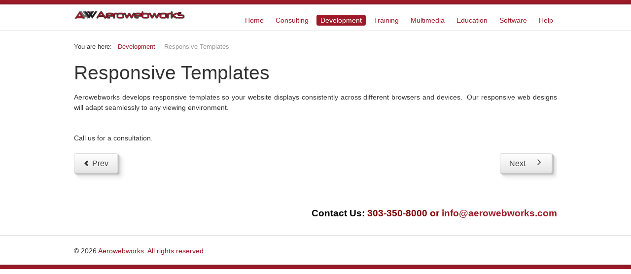

--- FILE ---
content_type: text/html; charset=utf-8
request_url: https://www.aerowebworks.com/web-development/responsive-templates
body_size: 4478
content:
<!DOCTYPE html>
<html xmlns="http://www.w3.org/1999/xhtml" xml:lang="en-gb" lang="en-gb" dir="ltr" >
<!--[if lt IE 7]> <html class="no-js lt-ie9 lt-ie8 lt-ie7" lang="en"> <![endif]-->
<!--[if IE 7]>    <html class="no-js lt-ie9 lt-ie8" lang="en"> <![endif]-->
<!--[if IE 8]>    <html class="no-js lt-ie9" lang="en"> <![endif]-->
<!--[if gt IE 8]><!--> <html class="no-js" lang="en"> <!--<![endif]-->
<head>
<base href="https://www.aerowebworks.com/web-development/responsive-templates" />
<meta http-equiv="content-type" content="text/html; charset=utf-8" />
<meta name="keywords" content="responsive template, responsive templates, responsive website templates, responsive design template" />
<meta name="author" content="Super User" />
<meta name="description" content="Aerowebworks creates responsive templates for all types of websites." />
<title>Responsive Templates</title>
<link href="/templates/favourite/favicon.ico" rel="shortcut icon" type="image/vnd.microsoft.icon" />
<link href="/media/com_hikashop/css/hikashop.css?v=461" rel="stylesheet" type="text/css" />
<link href="/media/com_hikashop/css/frontend_default.css?t=1658440687" rel="stylesheet" type="text/css" />
<link href="/media/com_hikashop/css/font-awesome.css?v=5.2.0" rel="stylesheet" type="text/css" />
<link href="/plugins/system/jce/css/content.css?badb4208be409b1335b815dde676300e" rel="stylesheet" type="text/css" />
<link rel="stylesheet" href="/media/com_jchoptimize/assets/gz/f5de0c16da0af3b142e9ea3921fb1efa91677a13e6f50cf0aa0159542fb4d5bf.css" />
<link href="/media/com_widgetkit/css/site.css" rel="stylesheet" type="text/css" id="widgetkit-site-css" />
<meta name="viewport" content="width=device-width, initial-scale=1, maximum-scale=1">
<meta name="msvalidate.01" content="B896C20D2943287D5BFE47F2411776C2" />
<!-- Stylesheets -->
<link rel="stylesheet" href="/media/com_jchoptimize/assets/gz/f5de0c16da0af3b142e9ea3921fb1efa0f6d86357ad8ef7dbce99c809d0a807e.css" />
<!-- Styles -->
<!-- Google Font -->
<link href='http://fonts.googleapis.com/css?family=Open+Sans' rel='stylesheet' type='text/css' />
<link href='http://fonts.googleapis.com/css?family=Open+Sans:300' rel='stylesheet' type='text/css'>
<style type="text/css">#fav-containerwrap{background-repeat:repeat}#fav-nav .navigation li a{color:#9E1A28}#fav-nav .navigation .nav-pills>.active>a,#fav-nav .navigation .nav-pills>li>a:hover{background-color:#9E1A28}#fav-advertwrap{background-repeat:repeat}#fav-slidewrap{background-repeat:repeat}#fav-introwrap{background-repeat:repeat}#fav-showcasewrap{background-repeat:repeat}#fav-promowrap{background-repeat:repeat}#fav-topwrap{background-repeat:repeat}#fav-maintopwrap{background-repeat:repeat}#fav-mainbottomwrap{background-repeat:repeat}#fav-bottomwrap{background-repeat:repeat}#fav-userwrap{background-repeat:repeat}#fav-footerwrap{background-repeat:repeat}#fav-copyrightwrap{background-repeat:repeat}#fav-debugwrap{background-repeat:repeat}.slogan{color:#520D02}.slogan{font-size:14}.slogan{font-family:Arial,Sans-Serif}@media (-webkit-min-device-pixel-ratio:2),(min-resolution:192dpi){.showRetinaLogo{display:block}.defaultLogo,.mediaLogo,.textLogo{display:none}}</style>
<script src="/media/com_jchoptimize/assets/gz/925fc5e8cb06f82d36282fa8f83ef0a5e70cdb42acbb7db9d769d7f7a86ff20a.js"></script>
<script src="/media/com_hikashop/js/hikashop.js?v=461" type="text/javascript"></script>
<script src="/media/com_jchoptimize/assets/gz/925fc5e8cb06f82d36282fa8f83ef0a5cfcc33844e144d2dfaff7474fb2eea37.js"></script>
<script src="/media/com_widgetkit/lib/uikit/dist/js/uikit.min.js" type="text/javascript"></script>
<script src="/media/com_widgetkit/lib/uikit/dist/js/uikit-icons.min.js" type="text/javascript"></script>
<script type="text/javascript">jQuery(function($){initTooltips();$("body").on("subform-row-add",initTooltips);function initTooltips(event,container){container=container||document;$(container).find(".hasTooltip").tooltip({"html":true,"container":"body"});}});jQuery(window).on('load',function(){new JCaption('img.caption');});</script>
<script type="text/javascript">(function(i,s,o,g,r,a,m){i['GoogleAnalyticsObject']=r;i[r]=i[r]||function(){(i[r].q=i[r].q||[]).push(arguments)},i[r].l=1*new Date();a=s.createElement(o),m=s.getElementsByTagName(o)[0];a.async=1;a.src=g;m.parentNode.insertBefore(a,m)})(window,document,'script','//www.google-analytics.com/analytics.js','ga');ga('create','UA-8498308-1','auto');ga('send','pageview');</script>
<script src="/media/com_jchoptimize/assets/gz/925fc5e8cb06f82d36282fa8f83ef0a5b4c7fb8cbe123d0bd24f4a93d6aaf976.js"></script>
<script src="/media/com_widgetkit/js/maps/maps.js" defer="defer" type="text/javascript"></script>
<script src="/media/com_widgetkit/js/maps/marker-helper.js" defer="defer" type="text/javascript"></script>
</head>
<body>
<div id="fav-containerwrap" class="clearfix">
<!-- Navbar -->
<div class="container-fluid">
<div class="row-fluid">
<div id="fav-navbar" class="clearfix">
<div class="navbar navbar-inverse">
<div class="navbar-inner">
<a class="btn btn-navbar" data-toggle="collapse" data-target=".nav-collapse">
<span class="icon-bar"></span>
<span class="icon-bar"></span>
<span class="icon-bar"></span>
</a>
<div class="nav-collapse collapse">
<div id="fav-navbar-collapse" class="span12">
<div class="moduletable" ><ul class="nav menu nav-pills mod-list">
<li class="item-101 default deeper parent"><a href="/" >Home</a><ul class="nav-child unstyled small"><li class="item-129"><a href="/home/about-us" >About Us</a></li></ul></li><li class="item-130"><a href="/consulting" >Consulting</a></li><li class="item-161 active deeper parent"><a href="/web-development" >Development</a><ul class="nav-child unstyled small"><li class="item-216"><a href="/web-development/joomla-development" >Joomla Development</a></li><li class="item-235"><a href="/web-development/lms-development-learning-management-systems" >LMS Development</a></li><li class="item-236"><a href="/web-development/mobile-app-development" >Mobile App Development</a></li><li class="item-238 current active"><a href="/web-development/responsive-templates" >Responsive Templates</a></li><li class="item-237"><a href="/web-development/user-interface-design" >User Interface Design</a></li><li class="item-233"><a href="/web-development/system-integrations" >System Integrations</a></li></ul></li><li class="item-160 deeper parent"><a href="/training" >Training</a><ul class="nav-child unstyled small"><li class="item-264 deeper parent"><a href="/training/joomla-training" >Joomla Training</a><ul class="nav-child unstyled small"><li class="item-217"><a href="/training/joomla-training/beginning-joomla-training" >Beginning Joomla Training</a></li><li class="item-218"><a href="/training/joomla-training/intermediate-joomla-training" >Intermediate Joomla Training</a></li><li class="item-219"><a href="/training/joomla-training/advanced-joomla-training" >Advanced Joomla Training</a></li></ul></li><li class="item-220"><a href="/training/joomlalms-training" >JoomlaLMS Training</a></li><li class="item-222"><a href="/training/articulate-training" >Articulate Training</a></li><li class="item-221"><a href="/training/viewletbuilder-training" >ViewletBuilder Training</a></li><li class="item-239"><a href="/training/seo-sem-marketing-training" >SEO / SEM Training</a></li><li class="item-240"><a href="/training/user-defined-training" >User-Defined Training</a></li></ul></li><li class="item-182 deeper parent"><a href="/course-authoring" >Multimedia</a><ul class="nav-child unstyled small"><li class="item-215"><a href="/course-authoring/graphic-design" >Graphic Design</a></li><li class="item-227"><a href="/course-authoring/audio-narration" >Audio Narration</a></li><li class="item-226"><a href="/course-authoring/video-production-and-editing" >Video Production</a></li></ul></li><li class="item-295 deeper parent"><a href="/education" >Education</a><ul class="nav-child unstyled small"><li class="item-223"><a href="/education/courseware-design-and-development" >Courseware Design and Development</a></li><li class="item-225"><a href="/education/product-demos-sales-presentations" >Product Demos &amp; Sales Presentations</a></li><li class="item-267"><a href="/education/technical-writing" >Technical Writing</a></li><li class="item-296"><a href="/education/sme" >Subject Matter Experts</a></li></ul></li><li class="item-159 deeper parent"><a href="/software" >Software</a><ul class="nav-child unstyled small"><li class="item-248 deeper parent"><a href="/software/educational-presentations" >Educational &amp; Presentations</a><ul class="nav-child unstyled small"><li class="item-211"><a href="/software/educational-presentations/joomlalms" >JoomlaLMS</a></li><li class="item-212"><a href="/software/educational-presentations/viewletbuilder" >ViewletBuilder</a></li><li class="item-213"><a href="/software/educational-presentations/articulate" >Articulate</a></li><li class="item-244"><a href="/software/educational-presentations/king-lms" >LMS King</a></li></ul></li><li class="item-249 deeper parent"><a href="/software/project-management" >Project Management</a><ul class="nav-child unstyled small"><li class="item-241"><a href="/software/project-management/mavenlink" >Mavenlink</a></li></ul></li><li class="item-263 deeper parent"><a href="/software/joomla-extensions" >Joomla Extensions</a><ul class="nav-child unstyled small"><li class="item-242"><a href="/software/joomla-extensions/jomsocial" >JomSocial</a></li><li class="item-243"><a href="/software/joomla-extensions/sobi-pro" >SOBI Pro</a></li><li class="item-245"><a href="/software/joomla-extensions/mijoshop" >MijoShop</a></li><li class="item-247"><a href="/software/joomla-extensions/hikashop" >HikaShop</a></li></ul></li></ul></li><li class="item-174 deeper parent"><a href="/help" >Help</a><ul class="nav-child unstyled small"><li class="item-175"><a href="/help/contact-us" >Contact Us</a></li><li class="item-294"><a href="/help/members-only" >Members Area</a></li><li class="item-262"><a href="/help/login" >Login</a></li></ul></li></ul>
</div>
</div>
</div>
</div>
</div>
</div>
</div>
</div>
<div id="fav-container">
<!-- Advert -->
<!-- Header -->
<div class="container-fluid" id="fav-headerwrap">
<div class="row-fluid">
<div id="fav-header" class="span12">
<div id="fav-logo" class="span3">
<a class="mediaLogo" href="/">
<img src="/images/Aerowebworks_logo6.png" style="border:0;" alt="Aerowebworks" />
</a>
<h2 class="showRetinaLogo">
<a class="retinaLogo" href="/">
<img src="/images/Aerowebworks_logo4_only.png" style="border:0; margin:5px; padding:5px;" width="188px" alt="Aerowebworks" />
</a>
</h2>
</div>
<div id="fav-nav" class="span9">
<div class="navigation">
<div class="moduletable" ><ul class="nav menu nav-pills mod-list">
<li class="item-101 default deeper parent"><a href="/" >Home</a><ul class="nav-child unstyled small"><li class="item-129"><a href="/home/about-us" >About Us</a></li></ul></li><li class="item-130"><a href="/consulting" >Consulting</a></li><li class="item-161 active deeper parent"><a href="/web-development" >Development</a><ul class="nav-child unstyled small"><li class="item-216"><a href="/web-development/joomla-development" >Joomla Development</a></li><li class="item-235"><a href="/web-development/lms-development-learning-management-systems" >LMS Development</a></li><li class="item-236"><a href="/web-development/mobile-app-development" >Mobile App Development</a></li><li class="item-238 current active"><a href="/web-development/responsive-templates" >Responsive Templates</a></li><li class="item-237"><a href="/web-development/user-interface-design" >User Interface Design</a></li><li class="item-233"><a href="/web-development/system-integrations" >System Integrations</a></li></ul></li><li class="item-160 deeper parent"><a href="/training" >Training</a><ul class="nav-child unstyled small"><li class="item-264 deeper parent"><a href="/training/joomla-training" >Joomla Training</a><ul class="nav-child unstyled small"><li class="item-217"><a href="/training/joomla-training/beginning-joomla-training" >Beginning Joomla Training</a></li><li class="item-218"><a href="/training/joomla-training/intermediate-joomla-training" >Intermediate Joomla Training</a></li><li class="item-219"><a href="/training/joomla-training/advanced-joomla-training" >Advanced Joomla Training</a></li></ul></li><li class="item-220"><a href="/training/joomlalms-training" >JoomlaLMS Training</a></li><li class="item-222"><a href="/training/articulate-training" >Articulate Training</a></li><li class="item-221"><a href="/training/viewletbuilder-training" >ViewletBuilder Training</a></li><li class="item-239"><a href="/training/seo-sem-marketing-training" >SEO / SEM Training</a></li><li class="item-240"><a href="/training/user-defined-training" >User-Defined Training</a></li></ul></li><li class="item-182 deeper parent"><a href="/course-authoring" >Multimedia</a><ul class="nav-child unstyled small"><li class="item-215"><a href="/course-authoring/graphic-design" >Graphic Design</a></li><li class="item-227"><a href="/course-authoring/audio-narration" >Audio Narration</a></li><li class="item-226"><a href="/course-authoring/video-production-and-editing" >Video Production</a></li></ul></li><li class="item-295 deeper parent"><a href="/education" >Education</a><ul class="nav-child unstyled small"><li class="item-223"><a href="/education/courseware-design-and-development" >Courseware Design and Development</a></li><li class="item-225"><a href="/education/product-demos-sales-presentations" >Product Demos &amp; Sales Presentations</a></li><li class="item-267"><a href="/education/technical-writing" >Technical Writing</a></li><li class="item-296"><a href="/education/sme" >Subject Matter Experts</a></li></ul></li><li class="item-159 deeper parent"><a href="/software" >Software</a><ul class="nav-child unstyled small"><li class="item-248 deeper parent"><a href="/software/educational-presentations" >Educational &amp; Presentations</a><ul class="nav-child unstyled small"><li class="item-211"><a href="/software/educational-presentations/joomlalms" >JoomlaLMS</a></li><li class="item-212"><a href="/software/educational-presentations/viewletbuilder" >ViewletBuilder</a></li><li class="item-213"><a href="/software/educational-presentations/articulate" >Articulate</a></li><li class="item-244"><a href="/software/educational-presentations/king-lms" >LMS King</a></li></ul></li><li class="item-249 deeper parent"><a href="/software/project-management" >Project Management</a><ul class="nav-child unstyled small"><li class="item-241"><a href="/software/project-management/mavenlink" >Mavenlink</a></li></ul></li><li class="item-263 deeper parent"><a href="/software/joomla-extensions" >Joomla Extensions</a><ul class="nav-child unstyled small"><li class="item-242"><a href="/software/joomla-extensions/jomsocial" >JomSocial</a></li><li class="item-243"><a href="/software/joomla-extensions/sobi-pro" >SOBI Pro</a></li><li class="item-245"><a href="/software/joomla-extensions/mijoshop" >MijoShop</a></li><li class="item-247"><a href="/software/joomla-extensions/hikashop" >HikaShop</a></li></ul></li></ul></li><li class="item-174 deeper parent"><a href="/help" >Help</a><ul class="nav-child unstyled small"><li class="item-175"><a href="/help/contact-us" >Contact Us</a></li><li class="item-294"><a href="/help/members-only" >Members Area</a></li><li class="item-262"><a href="/help/login" >Login</a></li></ul></li></ul>
</div>
</div>
</div>
</div>
</div>
</div>
<!-- Small Mobile Navigation -->
<div class="container-fluid" id="fav-nav-sm">
<div class="row-fluid">
<div id="fav-nav" class="span12">
<div class="navigation">
<div class="moduletable" ><ul class="nav menu nav-pills mod-list">
<li class="item-101 default deeper parent"><a href="/" >Home</a><ul class="nav-child unstyled small"><li class="item-129"><a href="/home/about-us" >About Us</a></li></ul></li><li class="item-130"><a href="/consulting" >Consulting</a></li><li class="item-161 active deeper parent"><a href="/web-development" >Development</a><ul class="nav-child unstyled small"><li class="item-216"><a href="/web-development/joomla-development" >Joomla Development</a></li><li class="item-235"><a href="/web-development/lms-development-learning-management-systems" >LMS Development</a></li><li class="item-236"><a href="/web-development/mobile-app-development" >Mobile App Development</a></li><li class="item-238 current active"><a href="/web-development/responsive-templates" >Responsive Templates</a></li><li class="item-237"><a href="/web-development/user-interface-design" >User Interface Design</a></li><li class="item-233"><a href="/web-development/system-integrations" >System Integrations</a></li></ul></li><li class="item-160 deeper parent"><a href="/training" >Training</a><ul class="nav-child unstyled small"><li class="item-264 deeper parent"><a href="/training/joomla-training" >Joomla Training</a><ul class="nav-child unstyled small"><li class="item-217"><a href="/training/joomla-training/beginning-joomla-training" >Beginning Joomla Training</a></li><li class="item-218"><a href="/training/joomla-training/intermediate-joomla-training" >Intermediate Joomla Training</a></li><li class="item-219"><a href="/training/joomla-training/advanced-joomla-training" >Advanced Joomla Training</a></li></ul></li><li class="item-220"><a href="/training/joomlalms-training" >JoomlaLMS Training</a></li><li class="item-222"><a href="/training/articulate-training" >Articulate Training</a></li><li class="item-221"><a href="/training/viewletbuilder-training" >ViewletBuilder Training</a></li><li class="item-239"><a href="/training/seo-sem-marketing-training" >SEO / SEM Training</a></li><li class="item-240"><a href="/training/user-defined-training" >User-Defined Training</a></li></ul></li><li class="item-182 deeper parent"><a href="/course-authoring" >Multimedia</a><ul class="nav-child unstyled small"><li class="item-215"><a href="/course-authoring/graphic-design" >Graphic Design</a></li><li class="item-227"><a href="/course-authoring/audio-narration" >Audio Narration</a></li><li class="item-226"><a href="/course-authoring/video-production-and-editing" >Video Production</a></li></ul></li><li class="item-295 deeper parent"><a href="/education" >Education</a><ul class="nav-child unstyled small"><li class="item-223"><a href="/education/courseware-design-and-development" >Courseware Design and Development</a></li><li class="item-225"><a href="/education/product-demos-sales-presentations" >Product Demos &amp; Sales Presentations</a></li><li class="item-267"><a href="/education/technical-writing" >Technical Writing</a></li><li class="item-296"><a href="/education/sme" >Subject Matter Experts</a></li></ul></li><li class="item-159 deeper parent"><a href="/software" >Software</a><ul class="nav-child unstyled small"><li class="item-248 deeper parent"><a href="/software/educational-presentations" >Educational &amp; Presentations</a><ul class="nav-child unstyled small"><li class="item-211"><a href="/software/educational-presentations/joomlalms" >JoomlaLMS</a></li><li class="item-212"><a href="/software/educational-presentations/viewletbuilder" >ViewletBuilder</a></li><li class="item-213"><a href="/software/educational-presentations/articulate" >Articulate</a></li><li class="item-244"><a href="/software/educational-presentations/king-lms" >LMS King</a></li></ul></li><li class="item-249 deeper parent"><a href="/software/project-management" >Project Management</a><ul class="nav-child unstyled small"><li class="item-241"><a href="/software/project-management/mavenlink" >Mavenlink</a></li></ul></li><li class="item-263 deeper parent"><a href="/software/joomla-extensions" >Joomla Extensions</a><ul class="nav-child unstyled small"><li class="item-242"><a href="/software/joomla-extensions/jomsocial" >JomSocial</a></li><li class="item-243"><a href="/software/joomla-extensions/sobi-pro" >SOBI Pro</a></li><li class="item-245"><a href="/software/joomla-extensions/mijoshop" >MijoShop</a></li><li class="item-247"><a href="/software/joomla-extensions/hikashop" >HikaShop</a></li></ul></li></ul></li><li class="item-174 deeper parent"><a href="/help" >Help</a><ul class="nav-child unstyled small"><li class="item-175"><a href="/help/contact-us" >Contact Us</a></li><li class="item-294"><a href="/help/members-only" >Members Area</a></li><li class="item-262"><a href="/help/login" >Login</a></li></ul></li></ul>
</div>
</div>
</div>
</div>
</div>
<!-- Slide -->
<!-- Intro -->
<!-- Showcase -->
<!-- Promo -->
<!-- Top -->
<!-- Maintop -->
<!-- Breadcrumbs -->
<div class="container-fluid">
<div class="row-fluid">
<div id="fav-breadcrumbs" class="span12">
<div class="moduletable" ><div aria-label="Breadcrumbs" role="navigation">
<ul itemscope itemtype="https://schema.org/BreadcrumbList" class="breadcrumb">
<li>
				You are here: &#160;
			</li>
<li itemprop="itemListElement" itemscope itemtype="https://schema.org/ListItem">
<a itemprop="item" href="/web-development" class="pathway"><span itemprop="name">Development</span></a>
<span class="divider">
<img src="/media/system/images/arrow.png" alt="" />	</span>
<meta itemprop="position" content="1">
</li>
<li itemprop="itemListElement" itemscope itemtype="https://schema.org/ListItem" class="active">
<span itemprop="name">
						Responsive Templates					</span>
<meta itemprop="position" content="2">
</li>
</ul>
</div>
</div>
</div>
</div>
</div>
<!-- Main -->
<div class="container-fluid" id="fav-mainwrap">
<div class="row-fluid">
<div id="fav-main" class="clearfix">
<div id="fav-maincontent" class="span12">
<div id="system-message-container">
</div>
<div class="item-page">
<div class="page-header">
<h1>
												Responsive Templates									</h1>
</div>
<p>Aerowebworks develops responsive templates so your website displays consistently across different browsers and devices. &nbsp;Our responsive web designs will adapt seamlessly to any viewing environment.</p>
<p>&nbsp;</p>
<p>Call us for a consultation.</p>
<ul class="pager pagenav">
<li class="previous">
<a class="hasTooltip" title="Mobile App Development" aria-label="Previous article: Mobile App Development" href="/web-development/mobile-app-development" rel="prev">
<span class="icon-chevron-left" aria-hidden="true"></span> <span aria-hidden="true">Prev</span>	</a>
</li>
<li class="next">
<a class="hasTooltip" title="User Interface Design" aria-label="Next article: User Interface Design" href="/web-development/user-interface-design" rel="next">
<span aria-hidden="true">Next</span> <span class="icon-chevron-right" aria-hidden="true"></span>	</a>
</li>
</ul>
</div>
</div>
</div>
</div>
</div>
<!-- Mainbottom -->
<!-- Bottom -->
<!-- User -->
<!-- Backtotop -->
<div class="container-fluid">
<div class="row-fluid">
<div id="fav-backtotop" class="span12">
<a href="/" class="backtop" title="BACK TO TOP"><i class="fa fa-angle-up"></i>
</a>
</div>
</div>
</div>
<!-- Footer -->
<div class="container-fluid" id="fav-footerwrap">
<div class="row-fluid">
<div id="fav-footer" class="clearfix">
<div id="fav-footer4" 
										class="span12">
<div class="moduletable" >
<div class="custom"  >
<p style="text-align: right;"><span style="font-size: 14pt;"><strong><span style="color: #800000;"><span style="color: #000000;">Contact Us:</span> 303-350-8000 or&nbsp;<a href="/help/contact-us">info@aerowebworks.com</a></span></strong></span><strong style="text-align: justify;"><strong><br /></strong></strong></p></div>
</div>
</div>
</div>
</div>
</div>
<!-- Backtotop mobile -->
<div class="container-fluid">
<div class="row-fluid">
<div id="fav-backtotop-mobile" class="span12">
<a href="/" class="backtop" title="BACK TO TOP"><i class="fa fa-angle-up"></i>
</a>
</div>
</div>
</div>
<!-- Copyright -->
<div class="container-fluid" id="fav-copyrightwrap">
<div class="row-fluid">
<div id="fav-copyright" class="clearfix">
<div id="fav-showcopyright" 
										class="span12">
<p>&#0169; 2026
												<a href="http://www.aerowebworks.com" target="_blank">
													Aerowebworks. All rights reserved.												</a>
</p>
</div>
</div>
</div>
</div>
<!-- Debug -->
</div><!-- end of fav-container -->
</div><!-- end of fav-containerwrap -->
<!-- Styles -->
<div class="container-fluid">
<div class="row-fluid">
</div>
</div>
<!--[if lte IE 7]><s-cript src="/templates/favourite/js/ie6/warning.js"></script><s-cript>window.on-load=function(){e("/templates/favourite/js/ie6/")}</script><![endif]-->
</body>
</html>

--- FILE ---
content_type: text/css;charset=UTF-8
request_url: https://www.aerowebworks.com/media/com_jchoptimize/assets/gz/f5de0c16da0af3b142e9ea3921fb1efa0f6d86357ad8ef7dbce99c809d0a807e.css
body_size: 24851
content:
@charset "utf-8";@font-face{font-family:'FontAwesome';src:url('/templates/favourite/icons/font/FontAwesome/fontawesome-webfont.eot?v=4.0.3');src:url('/templates/favourite/icons/font/FontAwesome/fontawesome-webfont.eot#iefix&v=4.0.3') format('embedded-opentype'),url('/templates/favourite/icons/font/FontAwesome/fontawesome-webfont.woff?v=4.0.3') format('woff'),url('/templates/favourite/icons/font/FontAwesome/fontawesome-webfont.ttf?v=4.0.3') format('truetype'),url('/templates/favourite/icons/font/FontAwesome/fontawesome-webfont.svg?v=4.0.3#fontawesomeregular') format('svg');font-weight:normal;font-style:normal;font-display:swap}.fa{display:inline-block;font-family:FontAwesome;font-style:normal;font-weight:normal;line-height:1;-webkit-font-smoothing:antialiased;-moz-osx-font-smoothing:grayscale}.fa-lg{font-size:1.3333333333333333em;line-height:0.75em;vertical-align:-15%}.fa-2x{font-size:2em}.fa-3x{font-size:3em}.fa-4x{font-size:4em}.fa-5x{font-size:5em}.fa-fw{width:1.2857142857142858em;text-align:center}.fa-ul{padding-left:0;margin-left:2.142857142857143em;list-style-type:none}.fa-ul>li{position:relative}.fa-li{position:absolute;left:-2.142857142857143em;width:2.142857142857143em;top:0.14285714285714285em;text-align:center}.fa-li.fa-lg{left:-1.8571428571428572em}.fa-border{padding:.2em .25em .15em;border:solid 0.08em #eee;border-radius:.1em}.pull-right{float:right}.pull-left{float:left}.fa.pull-left{margin-right:.3em}.fa.pull-right{margin-left:.3em}.fa-spin{-webkit-animation:spin 2s infinite linear;-moz-animation:spin 2s infinite linear;-o-animation:spin 2s infinite linear;animation:spin 2s infinite linear}@-moz-keyframes spin{0%{-moz-transform:rotate(0deg)}100%{-moz-transform:rotate(359deg)}}@-webkit-keyframes spin{0%{-webkit-transform:rotate(0deg)}100%{-webkit-transform:rotate(359deg)}}@-o-keyframes spin{0%{-o-transform:rotate(0deg)}100%{-o-transform:rotate(359deg)}}@-ms-keyframes spin{0%{-ms-transform:rotate(0deg)}100%{-ms-transform:rotate(359deg)}}@keyframes spin{0%{transform:rotate(0deg)}100%{transform:rotate(359deg)}}.fa-rotate-90{filter:progid:DXImageTransform.Microsoft.BasicImage(rotation=1);-webkit-transform:rotate(90deg);-moz-transform:rotate(90deg);-ms-transform:rotate(90deg);-o-transform:rotate(90deg);transform:rotate(90deg)}.fa-rotate-180{filter:progid:DXImageTransform.Microsoft.BasicImage(rotation=2);-webkit-transform:rotate(180deg);-moz-transform:rotate(180deg);-ms-transform:rotate(180deg);-o-transform:rotate(180deg);transform:rotate(180deg)}.fa-rotate-270{filter:progid:DXImageTransform.Microsoft.BasicImage(rotation=3);-webkit-transform:rotate(270deg);-moz-transform:rotate(270deg);-ms-transform:rotate(270deg);-o-transform:rotate(270deg);transform:rotate(270deg)}.fa-flip-horizontal{filter:progid:DXImageTransform.Microsoft.BasicImage(rotation=0,mirror=1);-webkit-transform:scale(-1,1);-moz-transform:scale(-1,1);-ms-transform:scale(-1,1);-o-transform:scale(-1,1);transform:scale(-1,1)}.fa-flip-vertical{filter:progid:DXImageTransform.Microsoft.BasicImage(rotation=2,mirror=1);-webkit-transform:scale(1,-1);-moz-transform:scale(1,-1);-ms-transform:scale(1,-1);-o-transform:scale(1,-1);transform:scale(1,-1)}.fa-stack{position:relative;display:inline-block;width:2em;height:2em;line-height:2em;vertical-align:middle}.fa-stack-1x,.fa-stack-2x{position:absolute;left:0;width:100%;text-align:center}.fa-stack-1x{line-height:inherit}.fa-stack-2x{font-size:2em}.fa-inverse{color:#fff}.fa-glass:before{content:"\f000"}.fa-music:before{content:"\f001"}.fa-search:before{content:"\f002"}.fa-envelope-o:before{content:"\f003"}.fa-heart:before{content:"\f004"}.fa-star:before{content:"\f005"}.fa-star-o:before{content:"\f006"}.fa-user:before{content:"\f007"}.fa-film:before{content:"\f008"}.fa-th-large:before{content:"\f009"}.fa-th:before{content:"\f00a"}.fa-th-list:before{content:"\f00b"}.fa-check:before{content:"\f00c"}.fa-times:before{content:"\f00d"}.fa-search-plus:before{content:"\f00e"}.fa-search-minus:before{content:"\f010"}.fa-power-off:before{content:"\f011"}.fa-signal:before{content:"\f012"}.fa-gear:before,.fa-cog:before{content:"\f013"}.fa-trash-o:before{content:"\f014"}.fa-home:before{content:"\f015"}.fa-file-o:before{content:"\f016"}.fa-clock-o:before{content:"\f017"}.fa-road:before{content:"\f018"}.fa-download:before{content:"\f019"}.fa-arrow-circle-o-down:before{content:"\f01a"}.fa-arrow-circle-o-up:before{content:"\f01b"}.fa-inbox:before{content:"\f01c"}.fa-play-circle-o:before{content:"\f01d"}.fa-rotate-right:before,.fa-repeat:before{content:"\f01e"}.fa-refresh:before{content:"\f021"}.fa-list-alt:before{content:"\f022"}.fa-lock:before{content:"\f023"}.fa-flag:before{content:"\f024"}.fa-headphones:before{content:"\f025"}.fa-volume-off:before{content:"\f026"}.fa-volume-down:before{content:"\f027"}.fa-volume-up:before{content:"\f028"}.fa-qrcode:before{content:"\f029"}.fa-barcode:before{content:"\f02a"}.fa-tag:before{content:"\f02b"}.fa-tags:before{content:"\f02c"}.fa-book:before{content:"\f02d"}.fa-bookmark:before{content:"\f02e"}.fa-print:before{content:"\f02f"}.fa-camera:before{content:"\f030"}.fa-font:before{content:"\f031"}.fa-bold:before{content:"\f032"}.fa-italic:before{content:"\f033"}.fa-text-height:before{content:"\f034"}.fa-text-width:before{content:"\f035"}.fa-align-left:before{content:"\f036"}.fa-align-center:before{content:"\f037"}.fa-align-right:before{content:"\f038"}.fa-align-justify:before{content:"\f039"}.fa-list:before{content:"\f03a"}.fa-dedent:before,.fa-outdent:before{content:"\f03b"}.fa-indent:before{content:"\f03c"}.fa-video-camera:before{content:"\f03d"}.fa-picture-o:before{content:"\f03e"}.fa-pencil:before{content:"\f040"}.fa-map-marker:before{content:"\f041"}.fa-adjust:before{content:"\f042"}.fa-tint:before{content:"\f043"}.fa-edit:before,.fa-pencil-square-o:before{content:"\f044"}.fa-share-square-o:before{content:"\f045"}.fa-check-square-o:before{content:"\f046"}.fa-arrows:before{content:"\f047"}.fa-step-backward:before{content:"\f048"}.fa-fast-backward:before{content:"\f049"}.fa-backward:before{content:"\f04a"}.fa-play:before{content:"\f04b"}.fa-pause:before{content:"\f04c"}.fa-stop:before{content:"\f04d"}.fa-forward:before{content:"\f04e"}.fa-fast-forward:before{content:"\f050"}.fa-step-forward:before{content:"\f051"}.fa-eject:before{content:"\f052"}.fa-chevron-left:before{content:"\f053"}.fa-chevron-right:before{content:"\f054"}.fa-plus-circle:before{content:"\f055"}.fa-minus-circle:before{content:"\f056"}.fa-times-circle:before{content:"\f057"}.fa-check-circle:before{content:"\f058"}.fa-question-circle:before{content:"\f059"}.fa-info-circle:before{content:"\f05a"}.fa-crosshairs:before{content:"\f05b"}.fa-times-circle-o:before{content:"\f05c"}.fa-check-circle-o:before{content:"\f05d"}.fa-ban:before{content:"\f05e"}.fa-arrow-left:before{content:"\f060"}.fa-arrow-right:before{content:"\f061"}.fa-arrow-up:before{content:"\f062"}.fa-arrow-down:before{content:"\f063"}.fa-mail-forward:before,.fa-share:before{content:"\f064"}.fa-expand:before{content:"\f065"}.fa-compress:before{content:"\f066"}.fa-plus:before{content:"\f067"}.fa-minus:before{content:"\f068"}.fa-asterisk:before{content:"\f069"}.fa-exclamation-circle:before{content:"\f06a"}.fa-gift:before{content:"\f06b"}.fa-leaf:before{content:"\f06c"}.fa-fire:before{content:"\f06d"}.fa-eye:before{content:"\f06e"}.fa-eye-slash:before{content:"\f070"}.fa-warning:before,.fa-exclamation-triangle:before{content:"\f071"}.fa-plane:before{content:"\f072"}.fa-calendar:before{content:"\f073"}.fa-random:before{content:"\f074"}.fa-comment:before{content:"\f075"}.fa-magnet:before{content:"\f076"}.fa-chevron-up:before{content:"\f077"}.fa-chevron-down:before{content:"\f078"}.fa-retweet:before{content:"\f079"}.fa-shopping-cart:before{content:"\f07a"}.fa-folder:before{content:"\f07b"}.fa-folder-open:before{content:"\f07c"}.fa-arrows-v:before{content:"\f07d"}.fa-arrows-h:before{content:"\f07e"}.fa-bar-chart-o:before{content:"\f080"}.fa-twitter-square:before{content:"\f081"}.fa-facebook-square:before{content:"\f082"}.fa-camera-retro:before{content:"\f083"}.fa-key:before{content:"\f084"}.fa-gears:before,.fa-cogs:before{content:"\f085"}.fa-comments:before{content:"\f086"}.fa-thumbs-o-up:before{content:"\f087"}.fa-thumbs-o-down:before{content:"\f088"}.fa-star-half:before{content:"\f089"}.fa-heart-o:before{content:"\f08a"}.fa-sign-out:before{content:"\f08b"}.fa-linkedin-square:before{content:"\f08c"}.fa-thumb-tack:before{content:"\f08d"}.fa-external-link:before{content:"\f08e"}.fa-sign-in:before{content:"\f090"}.fa-trophy:before{content:"\f091"}.fa-github-square:before{content:"\f092"}.fa-upload:before{content:"\f093"}.fa-lemon-o:before{content:"\f094"}.fa-phone:before{content:"\f095"}.fa-square-o:before{content:"\f096"}.fa-bookmark-o:before{content:"\f097"}.fa-phone-square:before{content:"\f098"}.fa-twitter:before{content:"\f099"}.fa-facebook:before{content:"\f09a"}.fa-github:before{content:"\f09b"}.fa-unlock:before{content:"\f09c"}.fa-credit-card:before{content:"\f09d"}.fa-rss:before{content:"\f09e"}.fa-hdd-o:before{content:"\f0a0"}.fa-bullhorn:before{content:"\f0a1"}.fa-bell:before{content:"\f0f3"}.fa-certificate:before{content:"\f0a3"}.fa-hand-o-right:before{content:"\f0a4"}.fa-hand-o-left:before{content:"\f0a5"}.fa-hand-o-up:before{content:"\f0a6"}.fa-hand-o-down:before{content:"\f0a7"}.fa-arrow-circle-left:before{content:"\f0a8"}.fa-arrow-circle-right:before{content:"\f0a9"}.fa-arrow-circle-up:before{content:"\f0aa"}.fa-arrow-circle-down:before{content:"\f0ab"}.fa-globe:before{content:"\f0ac"}.fa-wrench:before{content:"\f0ad"}.fa-tasks:before{content:"\f0ae"}.fa-filter:before{content:"\f0b0"}.fa-briefcase:before{content:"\f0b1"}.fa-arrows-alt:before{content:"\f0b2"}.fa-group:before,.fa-users:before{content:"\f0c0"}.fa-chain:before,.fa-link:before{content:"\f0c1"}.fa-cloud:before{content:"\f0c2"}.fa-flask:before{content:"\f0c3"}.fa-cut:before,.fa-scissors:before{content:"\f0c4"}.fa-copy:before,.fa-files-o:before{content:"\f0c5"}.fa-paperclip:before{content:"\f0c6"}.fa-save:before,.fa-floppy-o:before{content:"\f0c7"}.fa-square:before{content:"\f0c8"}.fa-bars:before{content:"\f0c9"}.fa-list-ul:before{content:"\f0ca"}.fa-list-ol:before{content:"\f0cb"}.fa-strikethrough:before{content:"\f0cc"}.fa-underline:before{content:"\f0cd"}.fa-table:before{content:"\f0ce"}.fa-magic:before{content:"\f0d0"}.fa-truck:before{content:"\f0d1"}.fa-pinterest:before{content:"\f0d2"}.fa-pinterest-square:before{content:"\f0d3"}.fa-google-plus-square:before{content:"\f0d4"}.fa-google-plus:before{content:"\f0d5"}.fa-money:before{content:"\f0d6"}.fa-caret-down:before{content:"\f0d7"}.fa-caret-up:before{content:"\f0d8"}.fa-caret-left:before{content:"\f0d9"}.fa-caret-right:before{content:"\f0da"}.fa-columns:before{content:"\f0db"}.fa-unsorted:before,.fa-sort:before{content:"\f0dc"}.fa-sort-down:before,.fa-sort-asc:before{content:"\f0dd"}.fa-sort-up:before,.fa-sort-desc:before{content:"\f0de"}.fa-envelope:before{content:"\f0e0"}.fa-linkedin:before{content:"\f0e1"}.fa-rotate-left:before,.fa-undo:before{content:"\f0e2"}.fa-legal:before,.fa-gavel:before{content:"\f0e3"}.fa-dashboard:before,.fa-tachometer:before{content:"\f0e4"}.fa-comment-o:before{content:"\f0e5"}.fa-comments-o:before{content:"\f0e6"}.fa-flash:before,.fa-bolt:before{content:"\f0e7"}.fa-sitemap:before{content:"\f0e8"}.fa-umbrella:before{content:"\f0e9"}.fa-paste:before,.fa-clipboard:before{content:"\f0ea"}.fa-lightbulb-o:before{content:"\f0eb"}.fa-exchange:before{content:"\f0ec"}.fa-cloud-download:before{content:"\f0ed"}.fa-cloud-upload:before{content:"\f0ee"}.fa-user-md:before{content:"\f0f0"}.fa-stethoscope:before{content:"\f0f1"}.fa-suitcase:before{content:"\f0f2"}.fa-bell-o:before{content:"\f0a2"}.fa-coffee:before{content:"\f0f4"}.fa-cutlery:before{content:"\f0f5"}.fa-file-text-o:before{content:"\f0f6"}.fa-building-o:before{content:"\f0f7"}.fa-hospital-o:before{content:"\f0f8"}.fa-ambulance:before{content:"\f0f9"}.fa-medkit:before{content:"\f0fa"}.fa-fighter-jet:before{content:"\f0fb"}.fa-beer:before{content:"\f0fc"}.fa-h-square:before{content:"\f0fd"}.fa-plus-square:before{content:"\f0fe"}.fa-angle-double-left:before{content:"\f100"}.fa-angle-double-right:before{content:"\f101"}.fa-angle-double-up:before{content:"\f102"}.fa-angle-double-down:before{content:"\f103"}.fa-angle-left:before{content:"\f104"}.fa-angle-right:before{content:"\f105"}.fa-angle-up:before{content:"\f106"}.fa-angle-down:before{content:"\f107"}.fa-desktop:before{content:"\f108"}.fa-laptop:before{content:"\f109"}.fa-tablet:before{content:"\f10a"}.fa-mobile-phone:before,.fa-mobile:before{content:"\f10b"}.fa-circle-o:before{content:"\f10c"}.fa-quote-left:before{content:"\f10d"}.fa-quote-right:before{content:"\f10e"}.fa-spinner:before{content:"\f110"}.fa-circle:before{content:"\f111"}.fa-mail-reply:before,.fa-reply:before{content:"\f112"}.fa-github-alt:before{content:"\f113"}.fa-folder-o:before{content:"\f114"}.fa-folder-open-o:before{content:"\f115"}.fa-smile-o:before{content:"\f118"}.fa-frown-o:before{content:"\f119"}.fa-meh-o:before{content:"\f11a"}.fa-gamepad:before{content:"\f11b"}.fa-keyboard-o:before{content:"\f11c"}.fa-flag-o:before{content:"\f11d"}.fa-flag-checkered:before{content:"\f11e"}.fa-terminal:before{content:"\f120"}.fa-code:before{content:"\f121"}.fa-reply-all:before{content:"\f122"}.fa-mail-reply-all:before{content:"\f122"}.fa-star-half-empty:before,.fa-star-half-full:before,.fa-star-half-o:before{content:"\f123"}.fa-location-arrow:before{content:"\f124"}.fa-crop:before{content:"\f125"}.fa-code-fork:before{content:"\f126"}.fa-unlink:before,.fa-chain-broken:before{content:"\f127"}.fa-question:before{content:"\f128"}.fa-info:before{content:"\f129"}.fa-exclamation:before{content:"\f12a"}.fa-superscript:before{content:"\f12b"}.fa-subscript:before{content:"\f12c"}.fa-eraser:before{content:"\f12d"}.fa-puzzle-piece:before{content:"\f12e"}.fa-microphone:before{content:"\f130"}.fa-microphone-slash:before{content:"\f131"}.fa-shield:before{content:"\f132"}.fa-calendar-o:before{content:"\f133"}.fa-fire-extinguisher:before{content:"\f134"}.fa-rocket:before{content:"\f135"}.fa-maxcdn:before{content:"\f136"}.fa-chevron-circle-left:before{content:"\f137"}.fa-chevron-circle-right:before{content:"\f138"}.fa-chevron-circle-up:before{content:"\f139"}.fa-chevron-circle-down:before{content:"\f13a"}.fa-html5:before{content:"\f13b"}.fa-css3:before{content:"\f13c"}.fa-anchor:before{content:"\f13d"}.fa-unlock-alt:before{content:"\f13e"}.fa-bullseye:before{content:"\f140"}.fa-ellipsis-h:before{content:"\f141"}.fa-ellipsis-v:before{content:"\f142"}.fa-rss-square:before{content:"\f143"}.fa-play-circle:before{content:"\f144"}.fa-ticket:before{content:"\f145"}.fa-minus-square:before{content:"\f146"}.fa-minus-square-o:before{content:"\f147"}.fa-level-up:before{content:"\f148"}.fa-level-down:before{content:"\f149"}.fa-check-square:before{content:"\f14a"}.fa-pencil-square:before{content:"\f14b"}.fa-external-link-square:before{content:"\f14c"}.fa-share-square:before{content:"\f14d"}.fa-compass:before{content:"\f14e"}.fa-toggle-down:before,.fa-caret-square-o-down:before{content:"\f150"}.fa-toggle-up:before,.fa-caret-square-o-up:before{content:"\f151"}.fa-toggle-right:before,.fa-caret-square-o-right:before{content:"\f152"}.fa-euro:before,.fa-eur:before{content:"\f153"}.fa-gbp:before{content:"\f154"}.fa-dollar:before,.fa-usd:before{content:"\f155"}.fa-rupee:before,.fa-inr:before{content:"\f156"}.fa-cny:before,.fa-rmb:before,.fa-yen:before,.fa-jpy:before{content:"\f157"}.fa-ruble:before,.fa-rouble:before,.fa-rub:before{content:"\f158"}.fa-won:before,.fa-krw:before{content:"\f159"}.fa-bitcoin:before,.fa-btc:before{content:"\f15a"}.fa-file:before{content:"\f15b"}.fa-file-text:before{content:"\f15c"}.fa-sort-alpha-asc:before{content:"\f15d"}.fa-sort-alpha-desc:before{content:"\f15e"}.fa-sort-amount-asc:before{content:"\f160"}.fa-sort-amount-desc:before{content:"\f161"}.fa-sort-numeric-asc:before{content:"\f162"}.fa-sort-numeric-desc:before{content:"\f163"}.fa-thumbs-up:before{content:"\f164"}.fa-thumbs-down:before{content:"\f165"}.fa-youtube-square:before{content:"\f166"}.fa-youtube:before{content:"\f167"}.fa-xing:before{content:"\f168"}.fa-xing-square:before{content:"\f169"}.fa-youtube-play:before{content:"\f16a"}.fa-dropbox:before{content:"\f16b"}.fa-stack-overflow:before{content:"\f16c"}.fa-instagram:before{content:"\f16d"}.fa-flickr:before{content:"\f16e"}.fa-adn:before{content:"\f170"}.fa-bitbucket:before{content:"\f171"}.fa-bitbucket-square:before{content:"\f172"}.fa-tumblr:before{content:"\f173"}.fa-tumblr-square:before{content:"\f174"}.fa-long-arrow-down:before{content:"\f175"}.fa-long-arrow-up:before{content:"\f176"}.fa-long-arrow-left:before{content:"\f177"}.fa-long-arrow-right:before{content:"\f178"}.fa-apple:before{content:"\f179"}.fa-windows:before{content:"\f17a"}.fa-android:before{content:"\f17b"}.fa-linux:before{content:"\f17c"}.fa-dribbble:before{content:"\f17d"}.fa-skype:before{content:"\f17e"}.fa-foursquare:before{content:"\f180"}.fa-trello:before{content:"\f181"}.fa-female:before{content:"\f182"}.fa-male:before{content:"\f183"}.fa-gittip:before{content:"\f184"}.fa-sun-o:before{content:"\f185"}.fa-moon-o:before{content:"\f186"}.fa-archive:before{content:"\f187"}.fa-bug:before{content:"\f188"}.fa-vk:before{content:"\f189"}.fa-weibo:before{content:"\f18a"}.fa-renren:before{content:"\f18b"}.fa-pagelines:before{content:"\f18c"}.fa-stack-exchange:before{content:"\f18d"}.fa-arrow-circle-o-right:before{content:"\f18e"}.fa-arrow-circle-o-left:before{content:"\f190"}.fa-toggle-left:before,.fa-caret-square-o-left:before{content:"\f191"}.fa-dot-circle-o:before{content:"\f192"}.fa-wheelchair:before{content:"\f193"}.fa-vimeo-square:before{content:"\f194"}.fa-turkish-lira:before,.fa-try:before{content:"\f195"}.fa-plus-square-o:before{content:"\f196"}
#k2Container{padding:0}#k2Container a{-webkit-transition:all 300ms linear;-moz-transition:all 300ms linear;-o-transition:all 300ms linear;transition:all 300ms linear}#k2Container a.modal{position:relative;top:0;left:0;z-index:100;width:auto;margin-left:0;background-color:#fff;border:none;-webkit-border-radius:0;-moz-border-radius:0;border-radius:0;-webkit-box-shadow:none;-moz-box-shadow:none;box-shadow:none;-webkit-background-clip:padding-box;-moz-background-clip:padding-box;background-clip:padding-box;outline:none}#k2Container div.itemBody ul,#k2Container div.tagItemBody ul,#k2Container div.catItemBody ul,#k2Container div.userItemBody ul,#k2Container div.latestItemBody ul{list-style-type:none;margin-left:0}#k2Container div.itemBody ul li,#k2Container div.tagItemBody ul li,#k2Container div.catItemBody ul li,#k2Container div.userItemBody ul li,#k2Container div.latestItemBody ul li{line-height:1.5em}#k2Container div.itemBody ul li li,#k2Container div.itemBody ul li li li,#k2Container div.itemBody ul li li li li,#k2Container div.tagItemBody ul li li,#k2Container div.tagItemBody ul li li li,#k2Container div.tagItemBody ul li li li li,#k2Container div.catItemBody ul li li,#k2Container div.catItemBody ul li li li,#k2Container div.catItemBody ul li li li li,#k2Container div.userItemBody ul li li,#k2Container div.userItemBody ul li li li,#k2Container div.userItemBody ul li li li li,#k2Container div.latestItemBody ul li li,#k2Container div.latestItemBody ul li li li,#k2Container div.latestItemBody ul li li li li{padding-left:1.4em}#k2Container div.itemBody ul li:before,#k2Container div.tagItemBody ul li:before,#k2Container div.catItemBody ul li:before,#k2Container div.userItemBody ul li:before,#k2Container div.latestItemBody ul li:before{font-family:FontAwesome;content:"\f105";padding-right:10px;color:#333}div.latestItemTagsBlock{display:block;padding:0;border:none;font-family:'Open Sans',sans-serif;font-weight:400;font-size:14px;line-height:24px}div.latestItemTagsBlock:before{font-family:FontAwesome;font-weight:normal;font-style:normal;display:inline-block;text-decoration:inherit;font-size:16px;margin-right:0.5em;content:"\f02b"}div.latestItemTagsBlock span{font-weight:normal;color:#333;padding:0}div.catItemView p{text-align:justify}#itemListPrimary .itemContainer{width:48.61878453038674%!important;*width:48.56559304102504%!important}#itemListPrimary .itemContainer.itemContainerLast{margin-left:2.7624309392265194%!important;*margin-left:2.709239449864817%!important}@media (max-width:767px){#itemListPrimary .itemContainer{width:100%!important}#itemListPrimary .itemContainer.itemContainerLast{margin-left:0!important}}.itemImageBlock img{}div.k2FeedIcon{padding:0}div.catItemView{padding:0 0 2em 0;margin:0 0 2em 0;overflow:hidden}div.itemListCategory{background-color:transparent;border:none;margin:0;padding:0}div.itemListCategory img{display:none !important}div.itemListCategory h2:before{font-family:FontAwesome;font-weight:normal;font-style:normal;display:inline-block;text-decoration:inherit;padding-right:0.5em;color:#09F;content:"\f07c"}div.catItemHeader{padding-bottom:0;margin:14px 0 7px}div.catItemHeader h3.catItemTitle{font-family:'Open Sans',sans-serif;font-size:24px;color:#444;text-transform:uppercase;border-bottom:1px solid #ddd;font-weight:300;line-height:1.3em;margin-top:0;margin-bottom:19px;padding-bottom:6px;text-align:left}div.catItemHeader h3.catItemTitle a{color:#333;-webkit-transition:all 300ms linear;-moz-transition:all 300ms linear;-o-transition:all 300ms linear;transition:all 300ms linear}div.catItemHeader h3.catItemTitle a:hover{color:#09F}div.catItemHeader h3.catItemTitle span{padding:0}div.itemIsFeatured,div.catItemIsFeatured,div.userItemIsFeatured{background:none}div.itemIsFeatured h2:before,div.catItemIsFeatured h3:before,div.userItemIsFeatured h3:before{font-family:FontAwesome;font-weight:normal;font-style:normal;display:inline-block;text-decoration:inherit;content:"\f005";float:right;margin-left:10px;margin-top:2px;font-size:16px;line-height:21px;color:#09F;background-color:#fff;padding:0.3em 0.4em 0.2em;border:1px solid #ddd;-webkit-border-radius:4px;-moz-border-radius:4px;border-radius:4px}div.catItemHeader h3.catItemTitle span sup{color:#777;padding-left:10px;padding-right:10px}div.catItemHeader span.catItemAuthor{padding:2px 0 0}div.catItemRatingBlock{padding:8px 0 0}div.catItemLinks{margin:0 0 12px 0}div#itemListLinks{border:none;background:none;margin:0;padding:0}div#itemListLinks div.catItemView{border:none;padding:0;margin:0}div#itemListLinks div.catItemView h3{font-size:18px;line-height:1.5em;margin:0}div#itemListLinks div.catItemView h3 a:before{font-family:FontAwesome;content:"\f105";padding-right:10px;color:#333}div.catItemIntroText{padding:0}div.catItemHitsBlock{display:block;padding:0;border-bottom:none}div.catItemHitsBlock:before{font-family:FontAwesome;font-weight:normal;font-style:normal;display:inline-block;text-decoration:inherit;font-size:16px;margin-right:0.5em;content:"\f06e"}span.catItemHits{font-size:14px;font-family:'Open Sans',sans-serif;font-weight:400}div.catItemCategory{display:block;padding:0;border-bottom:none;font-family:'Open Sans',sans-serif;font-weight:400;font-size:14px;line-height:24px}div.catItemCategory:before{font-family:FontAwesome;font-weight:normal;font-style:normal;display:inline-block;text-decoration:inherit;font-size:16px;margin-right:0.5em;content:"\f046"}div.catItemCategory span{font-weight:normal;color:#333;padding:0}div.catItemTagsBlock{display:block;padding:0;border-bottom:none;font-family:'Open Sans',sans-serif;font-weight:400;font-size:14px;line-height:24px}div.catItemTagsBlock:before{font-family:FontAwesome;font-weight:normal;font-style:normal;display:inline-block;text-decoration:inherit;font-size:18px;margin-right:0.5em;content:"\f02b"}div.catItemTagsBlock span{font-weight:normal;color:#333;padding:0}div.catItemCommentsLink{display:block;font-family:'Open Sans',sans-serif;font-weight:400;font-size:18px;line-height:2em;border-right:none}div.catItemReadMore{display:inline-block;*display:inline;*zoom:1;margin-right:10px;margin-top:14px;margin-bottom:1.5em;padding:10px 16px 6px;font-size:14px;line-height:21px;*line-height:21px;border:1px solid #ddd;text-align:center;vertical-align:middle;cursor:pointer;background-color:#f5f5f5;background-image:-moz-linear-gradient(top,#fff,#e6e6e6);background-image:-webkit-gradient(linear,0 0,0 100%,from(#fff),to(#e6e6e6));background-image:-webkit-linear-gradient(top,#fff,#e6e6e6);background-image:-o-linear-gradient(top,#fff,#e6e6e6);background-image:linear-gradient(to bottom,#fff,#e6e6e6);background-repeat:repeat-x;filter:progid:DXImageTransform.Microsoft.gradient(startColorstr='#ffffffff',endColorstr='#ffe5e5e5',GradientType=0);box-shadow:0px 1px 1px rgba(200,200,200,0.9),2px 1px 1px rgba(200,200,200,0.9),1px 2px 1px rgba(200,200,200,0.9),3px 2px 1px rgba(80,80,80,0.2),2px 3px 1px rgba(80,80,80,0.2),4px 3px 2px rgba(210,210,210,0.3),3px 4px 2px rgba(213,213,213,0.3),5px 4px 2px rgba(216,216,216,0.3),4px 5px 2px rgba(219,219,219,0.3),6px 5px 2px rgba(223,223,223,0.3),5px 6px 2px rgba(226,226,226,0.3),7px 6px 4px rgba(229,229,229,0.3),6px 7px 4px rgba(233,233,233,0.3),8px 7px 6px rgba(236,236,236,0.3),7px 8px 6px rgba(239,239,239,0.5),9px 8px 9px rgba(243,243,243,0.7),8px 9px 9px rgba(246,246,246,0.9);-webkit-border-radius:4px;-moz-border-radius:4px;border-radius:4px;-webkit-transition:all 300ms linear;-moz-transition:all 300ms linear;-o-transition:all 300ms linear;transition:all 300ms linear}div.catItemReadMore a{color:#333}div.catItemReadMore:hover{background-image:none;-webkit-box-shadow:inset 0 2px 4px rgba(0,0,0,.15),0 1px 2px rgba(0,0,0,.05);-moz-box-shadow:inset 0 2px 4px rgba(0,0,0,.15),0 1px 2px rgba(0,0,0,.05);box-shadow:inset 0 2px 4px rgba(0,0,0,.15),0 1px 2px rgba(0,0,0,.05)}div.catItemReadMore:active{box-shadow:none}div.catItemReadMore a:before{font-family:FontAwesome;font-weight:normal;font-style:normal;display:inline-block;vertical-align:middle;font-size:14px;margin-right:0.5em;content:"\f054"}span.catItemDateModified{display:block;float:left;padding:0;margin:5px 0 0;font-style:italic;color:#999;border-top:none}div.k2Pagination{display:block}div.k2Pagination ul{list-style-type:none;line-height:2.4em;padding-left:0}div.k2Pagination ul li a{color:#444;margin-right:1em;padding:8px 12px 6px;font-family:'Open Sans',sans-serif;font-weight:400;font-size:16px;line-height:24px;box-shadow:0px 1px 1px rgba(200,200,200,0.9),2px 1px 1px rgba(200,200,200,0.9),1px 2px 1px rgba(200,200,200,0.9),3px 2px 1px rgba(80,80,80,0.2),2px 3px 1px rgba(80,80,80,0.2),4px 3px 2px rgba(210,210,210,0.3),3px 4px 2px rgba(213,213,213,0.3),5px 4px 2px rgba(216,216,216,0.3),4px 5px 2px rgba(219,219,219,0.3),6px 5px 2px rgba(223,223,223,0.3),5px 6px 2px rgba(226,226,226,0.3),7px 6px 4px rgba(229,229,229,0.3),6px 7px 4px rgba(233,233,233,0.3),8px 7px 6px rgba(236,236,236,0.3),7px 8px 6px rgba(239,239,239,0.5),9px 8px 9px rgba(243,243,243,0.7),8px 9px 9px rgba(246,246,246,0.9);background-color:#f5f5f5;background-image:-moz-linear-gradient(top,#ffffff,#e6e6e6);background-image:-webkit-gradient(linear,0 0,0 100%,from(#ffffff),to(#e6e6e6));background-image:-webkit-linear-gradient(top,#ffffff,#e6e6e6);background-image:-o-linear-gradient(top,#ffffff,#e6e6e6);background-image:linear-gradient(to bottom,#ffffff,#e6e6e6);background-repeat:repeat-x;filter:progid:DXImageTransform.Microsoft.gradient(startColorstr='#ffffffff',endColorstr='#ffe6e6e6',GradientType=0);border:1px solid #ddd;-webkit-border-radius:4px;-moz-border-radius:4px;border-radius:4px;-webkit-transition:all 300ms linear;-moz-transition:all 300ms linear;-o-transition:all 300ms linear;transition:all 300ms linear}div.k2Pagination ul li a:hover,div.k2Pagination ul li a:focus{background-image:none;-webkit-box-shadow:inset 0 2px 4px rgba(0,0,0,.15),0 1px 2px rgba(0,0,0,.05);-moz-box-shadow:inset 0 2px 4px rgba(0,0,0,.15),0 1px 2px rgba(0,0,0,.05);box-shadow:inset 0 2px 4px rgba(0,0,0,.15),0 1px 2px rgba(0,0,0,.05)}div.k2Pagination ul li.active a{color:#09f}div.k2Pagination li.disabled a,div.k2Pagination ul li.active a{box-shadow:0px 1px 1px rgba(200,200,200,0.9),2px 1px 1px rgba(200,200,200,0.9),1px 2px 1px rgba(200,200,200,0.9),3px 2px 1px rgba(80,80,80,0.2),2px 3px 1px rgba(80,80,80,0.2),4px 3px 2px rgba(210,210,210,0.3),3px 4px 2px rgba(213,213,213,0.3),5px 4px 2px rgba(216,216,216,0.3),4px 5px 2px rgba(219,219,219,0.3),6px 5px 2px rgba(223,223,223,0.3),5px 6px 2px rgba(226,226,226,0.3),7px 6px 4px rgba(229,229,229,0.3),6px 7px 4px rgba(233,233,233,0.3),8px 7px 6px rgba(236,236,236,0.3),7px 8px 6px rgba(239,239,239,0.5),9px 8px 9px rgba(243,243,243,0.7),8px 9px 9px rgba(246,246,246,0.9)}div.k2Pagination li.disabled a:hover,div.k2Pagination ul li.active a:hover{box-shadow:0px 1px 1px rgba(200,200,200,0.9),2px 1px 1px rgba(200,200,200,0.9),1px 2px 1px rgba(200,200,200,0.9),3px 2px 1px rgba(80,80,80,0.2),2px 3px 1px rgba(80,80,80,0.2),4px 3px 2px rgba(210,210,210,0.3),3px 4px 2px rgba(213,213,213,0.3),5px 4px 2px rgba(216,216,216,0.3),4px 5px 2px rgba(219,219,219,0.3),6px 5px 2px rgba(223,223,223,0.3),5px 6px 2px rgba(226,226,226,0.3),7px 6px 4px rgba(229,229,229,0.3),6px 7px 4px rgba(233,233,233,0.3),8px 7px 6px rgba(236,236,236,0.3),7px 8px 6px rgba(239,239,239,0.5),9px 8px 9px rgba(243,243,243,0.7),8px 9px 9px rgba(246,246,246,0.9)}div.k2Pagination li.disabled i{padding-right:0}@media (max-width:979px){div.k2Pagination ul li a{padding:4px 8px 2px}}div.itemView{padding:0;border:none;margin:0 0 20px 0;overflow:hidden}div.itemHeader{padding-bottom:0;margin:14px 0 7px}div.itemHeader h2.itemTitle{font-family:'Open Sans',sans-serif;font-size:24px;color:#444;text-transform:uppercase;border-bottom:1px solid #ddd;font-weight:300;line-height:1.3em;margin-top:0;margin-bottom:19px;padding-bottom:6px;text-align:left}div.itemHeader h2.itemTitle span{padding:0}div.itemHeader h2.itemTitle span sup{color:#777;padding-left:10px;padding-right:10px}div.itemToolbar ul li span.itemTextResizerTitle{font-family:'Open Sans',sans-serif;font-weight:400;font-size:14px;color:#999}div.itemToolbar{margin-top:20px;padding:0;border:none;background-color:transparent}div.itemToolbar ul{text-align:left;list-style:none;padding:0;margin:0}div.itemToolbar ul li:first-child{padding-left:0}div.itemToolbar ul li a{font-size:14px}div.itemToolbar ul li a.itemCommentsLink{font-family:'Open Sans',sans-serif;font-weight:400;text-align:left}div.itemToolbar ul li a.itemPrintLink span,div.itemToolbar ul li a.itemEmailLink span{font-family:'Open Sans',sans-serif;font-weight:400;font-size:14px;color:#999}div.itemToolbar ul li a.itemPrintLink span:hover,div.itemToolbar ul li a.itemEmailLink span:hover{color:#333}div.itemToolbar ul li a.itemEmailLink span:before{font-family:FontAwesome;font-weight:normal;font-style:normal;display:inline-block;font-size:14px;margin-right:0.5em;content:"\f0e0"}div.itemToolbar ul li a.itemPrintLink span:before{font-family:FontAwesome;font-weight:normal;font-style:normal;display:inline-block;font-size:14px;margin-right:0.5em;content:"\f02f"}div.itemRatingBlock{padding:8px 0 0}div.itemRatingBlock span{font-family:'Open Sans',sans-serif;font-weight:400;font-size:14px;color:#999}div.itemRatingLog{font-family:'Open Sans',sans-serif;font-weight:400;font-size:14px;color:#999}div.itemContentFooter{border:none}span.itemHits{font-family:'Open Sans',sans-serif;font-weight:400;font-size:14px;color:#333}span.itemHits:before{font-family:FontAwesome;font-weight:normal;font-style:normal;display:inline-block;text-decoration:inherit;font-size:16px;margin-right:0.5em;content:"\f06e"}span.itemDateModified{font-style:italic;color:#999}div.itemCategory{display:block;padding:0;border:none;font-family:'Open Sans',sans-serif;font-weight:400;font-size:14px;line-height:24px}div.itemCategory:before{font-family:FontAwesome;font-weight:normal;font-style:normal;display:inline-block;text-decoration:inherit;font-size:16px;margin-right:0.5em;content:"\f046"}div.itemCategory span{font-weight:normal;color:#333;padding:0}div.itemTagsBlock{display:block;padding:0;border:none;font-family:'Open Sans',sans-serif;font-weight:400;font-size:14px;line-height:24px}div.itemTagsBlock:before{font-family:FontAwesome;font-weight:normal;font-style:normal;display:inline-block;text-decoration:inherit;font-size:18px;margin-right:0.5em;content:"\f02b"}div.itemTagsBlock span{font-weight:normal;color:#333;padding:0}h3.itemAuthorName{line-height:28px;margin-bottom:18px}div.itemAuthorBlock div.itemAuthorDetails{padding:0}div.itemAuthorBlock{background-color:transparent;border:none;margin:26px 0 0;padding:0}div.itemAuthorBlock img.itemAuthorAvatar{margin-right:20px}div.itemAuthorBlock div.itemAuthorDetails span.itemAuthorUrl,div.itemAuthorBlock div.itemAuthorDetails span.itemAuthorEmail{display:block;color:#333;border-right:none;padding:0;margin:0;line-height:1.5em}div.itemAuthorBlock div.itemAuthorDetails span.itemAuthorUrl a,div.itemAuthorBlock div.itemAuthorDetails span.itemAuthorEmail a{padding-left:0.3em}div.itemAuthorLatest{margin-top:20px}div.itemAuthorLatest h3{margin-top:25px}div.itemAuthorLatest ul{list-style-type:none;margin-left:0;padding-top:2px;padding-left:0}div.itemAuthorLatest ul li{line-height:1.5em}div.itemAuthorLatest ul li a:before{font-family:FontAwesome;content:"\f105";padding-right:10px;color:#333}div.itemRelated h3{margin-top:32px}div.itemRelated ul{list-style-type:none;margin-left:0;padding-left:0}div.itemRelated ul li{line-height:2em}div.itemRelated ul li a.itemRelTitle:before{font-family:FontAwesome;content:"\f105";padding-right:10px;color:#333}div.itemRelCat{font-family:'Open Sans',sans-serif;font-weight:400;font-size:14px}div.itemRelAuthor{font-family:'Open Sans',sans-serif;font-weight:400;font-size:14px}div.itemNavigation{background-color:transparent;border:none;margin:28px 0;padding:0}span.itemNavigationTitle{font-family:'Open Sans',sans-serif;font-weight:400;font-size:20px;line-height:28px;letter-spacing:-1px;color:#333!important}div.itemNavigation span.itemNavigationTitle,div.itemNavigation a.itemNext,div.itemNavigation a.itemPrevious{font-family:'Open Sans',sans-serif;font-weight:400;font-size:16px}div.itemComments{background-color:transparent;border:none;padding:0}div.itemCommentsForm h3{margin-bottom:10px}div.itemCommentsForm p.itemCommentsFormNotes{border:none;font-size:12px;color:#999;font-style:italic}div.itemCommentsForm form{margin-top:20px}div.itemCommentsForm form label.formComment,div.itemCommentsForm form label.formName,div.itemCommentsForm form label.formEmail,div.itemCommentsForm form label.formUrl{font-family:'Open Sans',sans-serif;font-weight:400;font-size:14px;line-height:24px}div.itemCommentsForm form input.inputbox,div.itemCommentsForm form textarea.inputbox{font-size:13px;color:#333}div.itemCommentsForm form input#submitCommentButton{display:inline-block;*display:inline;*zoom:1;margin:30px 10px 10px 0;padding:9px 16px 7px;border:1px solid #ddd;box-shadow:0px 1px 1px rgba(200,200,200,0.9),2px 1px 1px rgba(200,200,200,0.9),1px 2px 1px rgba(200,200,200,0.9),3px 2px 1px rgba(80,80,80,0.2),2px 3px 1px rgba(80,80,80,0.2),4px 3px 2px rgba(210,210,210,0.3),3px 4px 2px rgba(213,213,213,0.3),5px 4px 2px rgba(216,216,216,0.3),4px 5px 2px rgba(219,219,219,0.3),6px 5px 2px rgba(223,223,223,0.3),5px 6px 2px rgba(226,226,226,0.3),7px 6px 4px rgba(229,229,229,0.3),6px 7px 4px rgba(233,233,233,0.3),8px 7px 6px rgba(236,236,236,0.3),7px 8px 6px rgba(239,239,239,0.5),9px 8px 9px rgba(243,243,243,0.7),8px 9px 9px rgba(246,246,246,0.9);font-size:14px;line-height:20px;text-align:center;vertical-align:middle;cursor:pointer;color:#333;text-shadow:0 1px 1px rgba(255,255,255,0.75);background-color:#f5f5f5;background-image:-moz-linear-gradient(top,#ffffff,#e6e6e6);background-image:-webkit-gradient(linear,0 0,0 100%,from(#ffffff),to(#e6e6e6));background-image:-webkit-linear-gradient(top,#ffffff,#e6e6e6);background-image:-o-linear-gradient(top,#ffffff,#e6e6e6);background-image:linear-gradient(to bottom,#ffffff,#e6e6e6);background-repeat:repeat-x;filter:progid:DXImageTransform.Microsoft.gradient(startColorstr='#ffffffff',endColorstr='#ffe6e6e6',GradientType=0);*background-color:#e6e6e6;filter:progid:DXImageTransform.Microsoft.gradient(enabled = false);-webkit-border-radius:4px;-moz-border-radius:4px;border-radius:4px;*margin-left:.3em}.lt-ie9 div.itemCommentsForm form input#submitCommentButton{padding:9px 16px 5px;margin-right:0;-webkit-transition:all 300ms linear;-moz-transition:all 300ms linear;-o-transition:all 300ms linear;transition:all 300ms linear}div.itemCommentsForm form input#submitCommentButton:hover{background-image:none;-webkit-box-shadow:inset 0 2px 4px rgba(0,0,0,.15),0 1px 2px rgba(0,0,0,.05);-moz-box-shadow:inset 0 2px 4px rgba(0,0,0,.15),0 1px 2px rgba(0,0,0,.05);box-shadow:inset 0 2px 4px rgba(0,0,0,.15),0 1px 2px rgba(0,0,0,.05)}div.itemCommentsForm form input#submitCommentButton:active{box-shadow:none}div.itemCommentsForm form span#formLog{display:block;margin:21px 0 0;padding:14px 0 0}div.itemCommentsPagination{margin:28px 0 21px}div.itemCommentsPagination ul.pagination-list{list-style-type:none;line-height:2.4em;margin-left:0}div.itemCommentsPagination ul.pagination-list li{float:left}div.itemCommentsPagination ul.pagination-list li a{color:#444;margin-right:1em;padding:8px 12px 6px;font-family:'Open Sans',sans-serif;font-weight:400;font-size:14px;line-height:24px;box-shadow:0px 1px 1px rgba(200,200,200,0.9),2px 1px 1px rgba(200,200,200,0.9),1px 2px 1px rgba(200,200,200,0.9),3px 2px 1px rgba(80,80,80,0.2),2px 3px 1px rgba(80,80,80,0.2),4px 3px 2px rgba(210,210,210,0.3),3px 4px 2px rgba(213,213,213,0.3),5px 4px 2px rgba(216,216,216,0.3),4px 5px 2px rgba(219,219,219,0.3),6px 5px 2px rgba(223,223,223,0.3),5px 6px 2px rgba(226,226,226,0.3),7px 6px 4px rgba(229,229,229,0.3),6px 7px 4px rgba(233,233,233,0.3),8px 7px 6px rgba(236,236,236,0.3),7px 8px 6px rgba(239,239,239,0.5),9px 8px 9px rgba(243,243,243,0.7),8px 9px 9px rgba(246,246,246,0.9);background-color:#f5f5f5;background-image:-moz-linear-gradient(top,#ffffff,#e6e6e6);background-image:-webkit-gradient(linear,0 0,0 100%,from(#ffffff),to(#e6e6e6));background-image:-webkit-linear-gradient(top,#ffffff,#e6e6e6);background-image:-o-linear-gradient(top,#ffffff,#e6e6e6);background-image:linear-gradient(to bottom,#ffffff,#e6e6e6);background-repeat:repeat-x;filter:progid:DXImageTransform.Microsoft.gradient(startColorstr='#ffffffff',endColorstr='#ffe6e6e6',GradientType=0);border:1px solid #ddd;-webkit-border-radius:4px;-moz-border-radius:4px;border-radius:4px;-webkit-transition:all 300ms linear;-moz-transition:all 300ms linear;-o-transition:all 300ms linear;transition:all 300ms linear}div.itemCommentsPagination ul.pagination-list li a:hover{background-image:none;-webkit-box-shadow:inset 0 2px 4px rgba(0,0,0,.15),0 1px 2px rgba(0,0,0,.05);-moz-box-shadow:inset 0 2px 4px rgba(0,0,0,.15),0 1px 2px rgba(0,0,0,.05);box-shadow:inset 0 2px 4px rgba(0,0,0,.15),0 1px 2px rgba(0,0,0,.05)}div.itemCommentsPagination ul.pagination-list [class^="icon-"],div.itemCommentsPagination ul.pagination-list [class*=" icon-"]{font-size:18px;padding-right:0}div.itemCommentsPagination ul.pagination-list>.disabled>a:hover,div.itemCommentsPagination ul.pagination-list>.active>a:hover{box-shadow:0px 1px 1px rgba(200,200,200,0.9),2px 1px 1px rgba(200,200,200,0.9),1px 2px 1px rgba(200,200,200,0.9),3px 2px 1px rgba(80,80,80,0.2),2px 3px 1px rgba(80,80,80,0.2),4px 3px 2px rgba(210,210,210,0.3),3px 4px 2px rgba(213,213,213,0.3),5px 4px 2px rgba(216,216,216,0.3),4px 5px 2px rgba(219,219,219,0.3),6px 5px 2px rgba(223,223,223,0.3),5px 6px 2px rgba(226,226,226,0.3),7px 6px 4px rgba(229,229,229,0.3),6px 7px 4px rgba(233,233,233,0.3),8px 7px 6px rgba(236,236,236,0.3),7px 8px 6px rgba(239,239,239,0.5),9px 8px 9px rgba(243,243,243,0.7),8px 9px 9px rgba(246,246,246,0.9)}div.itemCommentsPagination ul.pagination-list li a:before{content:none!important}div.itemCommentsPagination ul.pagination-list p{font-family:'Open Sans',sans-serif;font-weight:400;font-size:14px;line-height:24px;margin-top:9px}div.tagItemView{padding:0 0 1em 0;margin:0 0 3em 0;border-bottom:none;overflow:hidden}div.tagItemHeader{padding-bottom:0;margin:14px 0}div.tagItemHeader h2.tagItemTitle{font-family:'Open Sans',sans-serif;font-size:24px;color:#444;text-transform:uppercase;border-bottom:1px solid #ddd;font-weight:300;line-height:1.3em;margin-top:0;margin-bottom:19px;padding-bottom:6px;text-align:left}div.tagItemCategory{display:block;padding:0;border:none;font-family:'Open Sans',sans-serif;font-weight:400;font-size:14px;line-height:24px}div.tagItemCategory:before{font-family:FontAwesome;font-weight:normal;font-style:normal;display:inline-block;text-decoration:inherit;font-size:16px;margin-right:0.5em;content:"\f046"}div.tagItemCategory span{font-weight:normal;color:#333;padding:0}div.tagItemReadMore{display:inline-block;*display:inline;*zoom:1;margin-right:10px;margin-top:1.5em;margin-bottom:1.5em;padding:10px 16px 6px;font-size:14px;line-height:21px;*line-height:21px;border:1px solid #ddd;text-align:center;vertical-align:middle;cursor:pointer;background-color:#f5f5f5;background-image:-moz-linear-gradient(top,#fff,#e6e6e6);background-image:-webkit-gradient(linear,0 0,0 100%,from(#fff),to(#e6e6e6));background-image:-webkit-linear-gradient(top,#fff,#e6e6e6);background-image:-o-linear-gradient(top,#fff,#e6e6e6);background-image:linear-gradient(to bottom,#fff,#e6e6e6);background-repeat:repeat-x;filter:progid:DXImageTransform.Microsoft.gradient(startColorstr='#ffffffff',endColorstr='#ffe5e5e5',GradientType=0);box-shadow:0px 1px 1px rgba(200,200,200,0.9),2px 1px 1px rgba(200,200,200,0.9),1px 2px 1px rgba(200,200,200,0.9),3px 2px 1px rgba(80,80,80,0.2),2px 3px 1px rgba(80,80,80,0.2),4px 3px 2px rgba(210,210,210,0.3),3px 4px 2px rgba(213,213,213,0.3),5px 4px 2px rgba(216,216,216,0.3),4px 5px 2px rgba(219,219,219,0.3),6px 5px 2px rgba(223,223,223,0.3),5px 6px 2px rgba(226,226,226,0.3),7px 6px 4px rgba(229,229,229,0.3),6px 7px 4px rgba(233,233,233,0.3),8px 7px 6px rgba(236,236,236,0.3),7px 8px 6px rgba(239,239,239,0.5),9px 8px 9px rgba(243,243,243,0.7),8px 9px 9px rgba(246,246,246,0.9);-webkit-border-radius:4px;-moz-border-radius:4px;border-radius:4px;-webkit-transition:all 300ms linear;-moz-transition:all 300ms linear;-o-transition:all 300ms linear;transition:all 300ms linear}div.tagItemReadMore a{color:#333}div.tagItemReadMore:hover{background-image:none;-webkit-box-shadow:inset 0 2px 4px rgba(0,0,0,.15),0 1px 2px rgba(0,0,0,.05);-moz-box-shadow:inset 0 2px 4px rgba(0,0,0,.15),0 1px 2px rgba(0,0,0,.05);box-shadow:inset 0 2px 4px rgba(0,0,0,.15),0 1px 2px rgba(0,0,0,.05)}div.tagItemReadMore:active{box-shadow:none}div.tagItemReadMore a:before{font-family:FontAwesome;font-weight:normal;font-style:normal;display:inline-block;vertical-align:middle;font-size:14px;margin-right:0.5em;content:"\f054"}div.tagItemIntroText{padding:0}div.userBlock{background-color:transparent;border:none;margin:0;padding:0}div.userBlock img{margin-right:20px}div.userBlock h2{font-size:24.5px}div.userBlock div.userDescription{padding:0}span.userURL,span.userEmail{display:block;color:#333;border-right:none;padding:0;margin:0;line-height:1.6em}span.userURL a,span.userEmail a{padding-left:0.3em;font-weight:normal}div.userBlock div.userAdditionalInfo{padding:0;margin:0}div.userItemView{padding:0 0 1em 0;margin:0 0 3em 0;border-bottom:none;overflow:hidden}div.userItemHeader{padding-bottom:0;margin:14px 0}div.userItemHeader h3.userItemTitle{font-family:'Open Sans',sans-serif;font-size:24px;color:#444;text-transform:uppercase;border-bottom:1px solid #ddd;font-weight:300;line-height:1.3em;margin-top:0;margin-bottom:19px;padding-bottom:6px;text-align:left}div.userItemCategory{display:block;padding:0;border:none;font-family:'Open Sans',sans-serif;font-weight:400;font-size:14px;line-height:24px}div.userItemCategory:before{font-family:FontAwesome;font-weight:normal;font-style:normal;display:inline-block;text-decoration:inherit;font-size:16px;margin-right:0.5em;content:"\f046"}div.userItemCategory span{font-weight:normal;color:#333;padding:0}div.userItemReadMore{display:inline-block;*display:inline;*zoom:1;margin-right:10px;margin-top:1.5em;margin-bottom:1.5em;padding:10px 16px 6px;font-size:14px;line-height:21px;*line-height:21px;border:1px solid #ddd;text-align:center;vertical-align:middle;cursor:pointer;background-color:#f5f5f5;background-image:-moz-linear-gradient(top,#fff,#e6e6e6);background-image:-webkit-gradient(linear,0 0,0 100%,from(#fff),to(#e6e6e6));background-image:-webkit-linear-gradient(top,#fff,#e6e6e6);background-image:-o-linear-gradient(top,#fff,#e6e6e6);background-image:linear-gradient(to bottom,#fff,#e6e6e6);background-repeat:repeat-x;filter:progid:DXImageTransform.Microsoft.gradient(startColorstr='#ffffffff',endColorstr='#ffe5e5e5',GradientType=0);box-shadow:0px 1px 1px rgba(200,200,200,0.9),2px 1px 1px rgba(200,200,200,0.9),1px 2px 1px rgba(200,200,200,0.9),3px 2px 1px rgba(80,80,80,0.2),2px 3px 1px rgba(80,80,80,0.2),4px 3px 2px rgba(210,210,210,0.3),3px 4px 2px rgba(213,213,213,0.3),5px 4px 2px rgba(216,216,216,0.3),4px 5px 2px rgba(219,219,219,0.3),6px 5px 2px rgba(223,223,223,0.3),5px 6px 2px rgba(226,226,226,0.3),7px 6px 4px rgba(229,229,229,0.3),6px 7px 4px rgba(233,233,233,0.3),8px 7px 6px rgba(236,236,236,0.3),7px 8px 6px rgba(239,239,239,0.5),9px 8px 9px rgba(243,243,243,0.7),8px 9px 9px rgba(246,246,246,0.9);-webkit-border-radius:4px;-moz-border-radius:4px;border-radius:4px;-webkit-transition:all 300ms linear;-moz-transition:all 300ms linear;-o-transition:all 300ms linear;transition:all 300ms linear}div.userItemReadMore a{color:#333}div.userItemReadMore:hover{background-image:none;-webkit-box-shadow:inset 0 2px 4px rgba(0,0,0,.15),0 1px 2px rgba(0,0,0,.05);-moz-box-shadow:inset 0 2px 4px rgba(0,0,0,.15),0 1px 2px rgba(0,0,0,.05);box-shadow:inset 0 2px 4px rgba(0,0,0,.15),0 1px 2px rgba(0,0,0,.05)}div.userItemReadMore:active{box-shadow:none}div.userItemReadMore a:before{font-family:FontAwesome;font-weight:normal;font-style:normal;display:inline-block;vertical-align:middle;font-size:14px;margin-right:0.5em;content:"\f054"}div.userItemIntroText{padding:0}div.userItemTagsBlock{display:block;padding:0;border:none;font-family:'Open Sans',sans-serif;font-weight:400;font-size:14px;line-height:24px}div.userItemTagsBlock:before{font-family:FontAwesome;font-weight:normal;font-style:normal;display:inline-block;text-decoration:inherit;font-size:16px;margin-right:0.5em;content:"\f02b"}div.userItemTagsBlock span{font-weight:normal;color:#333;padding:0}div.userItemCommentsLink{display:block;font-family:'Open Sans',sans-serif;font-weight:400;font-size:18px;line-height:2em;border-right:none}div.latestItemsCategory{background-color:transparent;border:none;margin:0;padding:0}div.latestItemsCategory img{display:none !important}div.latestItemsCategory a{color:#111}div.latestItemsCategory h2:before{font-family:FontAwesome;font-weight:normal;font-style:normal;display:inline-block;text-decoration:inherit;padding-right:0.5em;color:#09F;content:"\f07c"}div.latestItemView{padding:0 0 1em 0;margin:0 0 3em 0;border-bottom:none;overflow:hidden}div.latestItemHeader{padding-bottom:0;margin:14px 0}div.latestItemHeader h2.latestItemTitle{font-family:'Open Sans',sans-serif;font-size:24px;color:#444;text-transform:uppercase;border-bottom:1px solid #ddd;font-weight:300;line-height:1.3em;margin-top:0;margin-bottom:19px;padding-bottom:6px;text-align:left}div.latestItemCategory{display:block;padding:0;border:none;font-family:'Open Sans',sans-serif;font-weight:400;font-size:14px;line-height:24px}div.latestItemsCategory h2{margin:0 0 14px 0}div.latestItemCategory:before{font-family:FontAwesome;font-weight:normal;font-style:normal;display:inline-block;text-decoration:inherit;font-size:16px;margin-right:0.5em;content:"\f046"}div.latestItemCategory span{font-weight:normal;color:#333;padding:0}div.latestItemReadMore{display:inline-block;*display:inline;*zoom:1;margin-right:10px;margin-top:1.5em;margin-bottom:1.5em;padding:10px 16px 6px;font-size:14px;line-height:21px;*line-height:21px;border:1px solid #ddd;text-align:center;vertical-align:middle;cursor:pointer;background-color:#f5f5f5;background-image:-moz-linear-gradient(top,#fff,#e6e6e6);background-image:-webkit-gradient(linear,0 0,0 100%,from(#fff),to(#e6e6e6));background-image:-webkit-linear-gradient(top,#fff,#e6e6e6);background-image:-o-linear-gradient(top,#fff,#e6e6e6);background-image:linear-gradient(to bottom,#fff,#e6e6e6);background-repeat:repeat-x;filter:progid:DXImageTransform.Microsoft.gradient(startColorstr='#ffffffff',endColorstr='#ffe5e5e5',GradientType=0);box-shadow:0px 1px 1px rgba(200,200,200,0.9),2px 1px 1px rgba(200,200,200,0.9),1px 2px 1px rgba(200,200,200,0.9),3px 2px 1px rgba(80,80,80,0.2),2px 3px 1px rgba(80,80,80,0.2),4px 3px 2px rgba(210,210,210,0.3),3px 4px 2px rgba(213,213,213,0.3),5px 4px 2px rgba(216,216,216,0.3),4px 5px 2px rgba(219,219,219,0.3),6px 5px 2px rgba(223,223,223,0.3),5px 6px 2px rgba(226,226,226,0.3),7px 6px 4px rgba(229,229,229,0.3),6px 7px 4px rgba(233,233,233,0.3),8px 7px 6px rgba(236,236,236,0.3),7px 8px 6px rgba(239,239,239,0.5),9px 8px 9px rgba(243,243,243,0.7),8px 9px 9px rgba(246,246,246,0.9);-webkit-border-radius:4px;-moz-border-radius:4px;border-radius:4px;-webkit-transition:all 300ms linear;-moz-transition:all 300ms linear;-o-transition:all 300ms linear;transition:all 300ms linear}div.latestItemReadMore a{color:#333}div.latestItemReadMore:hover{background-image:none;-webkit-box-shadow:inset 0 2px 4px rgba(0,0,0,.15),0 1px 2px rgba(0,0,0,.05);-moz-box-shadow:inset 0 2px 4px rgba(0,0,0,.15),0 1px 2px rgba(0,0,0,.05);box-shadow:inset 0 2px 4px rgba(0,0,0,.15),0 1px 2px rgba(0,0,0,.05)}div.latestItemReadMore:active{box-shadow:none}div.latestItemReadMore a:before{font-family:FontAwesome;font-weight:normal;font-style:normal;display:inline-block;vertical-align:middle;font-size:14px;margin-right:0.5em;content:"\f054"}div.latestItemIntroText{padding:0}div.k2ItemsBlock ul{margin:0;padding-left:0}div.k2ItemsBlock ul li{list-style-type:none;margin-bottom:3em}div.k2ItemsBlock ul li.lastItem{margin-bottom:1em}div.k2ItemsBlock ul li a.moduleItemTitle{font-weight:normal;font-family:'Open Sans',sans-serif;font-weight:300!important;font-size:24.5px}div.k2ItemsBlock ul li a.moduleItemAuthorAvatar img{padding:0;margin:0 20px 0 0}div.k2ItemsBlock ul li div.moduleItemAuthor{margin-top:10px}div.k2ItemsBlock ul li div.moduleItemIntrotext{display:block;padding:0;line-height:150%;margin-top:20px}div.k2ItemsBlock ul li span.moduleItemDateCreated{display:inline-block;font-family:'Open Sans',sans-serif;font-weight:400;font-size:14px;line-height:24px;margin-top:0.5em}div.k2ItemsBlock ul li span.moduleItemDateCreated:before{font-family:FontAwesome;font-weight:normal;font-style:normal;display:inline-block;text-decoration:inherit;font-size:16px;margin-right:12px;content:"\f073"}div.k2ItemsBlock ul li a.moduleItemCategory{font-family:'Open Sans',sans-serif;font-weight:400;font-size:14px;line-height:24px}div.k2ItemsBlock ul li div.moduleItemTags{display:block;padding:0;border:none;font-family:'Open Sans',sans-serif;font-weight:400;font-size:14px;line-height:24px}div.k2ItemsBlock ul li div.moduleItemTags:before{font-family:FontAwesome;font-weight:normal;font-style:normal;display:inline-block;text-decoration:inherit;font-size:18px;margin-right:0.5em;content:"\f02b"}div.k2ItemsBlock ul li div.moduleItemTags b{font-weight:normal;font-family:'Open Sans',sans-serif;font-weight:400}div.k2ItemsBlock ul li a.moduleItemComments{display:block;font-family:'Open Sans',sans-serif;font-weight:400;font-size:18px;line-height:2em;border-right:none;margin-top:0.5em;margin-bottom:0.5em}div.k2ItemsBlock ul li span.moduleItemHits{font-family:'Open Sans',sans-serif;font-weight:400;font-size:14px;line-height:24px;color:#333;border:none}div.k2ItemsBlock ul li span.moduleItemHits:before{font-family:FontAwesome;font-weight:normal;font-style:normal;display:inline-block;text-decoration:inherit;font-size:16px;margin-right:0.5em;content:"\f06e"}div.k2LatestCommentsBlock ul{margin:0;padding-left:0}div.k2LatestCommentsBlock ul li{list-style-type:none;margin-bottom:2em}div.k2LatestCommentsBlock ul li.lastItem{margin-bottom:1em}div.k2LatestCommentsBlock ul li a.lcAvatar img{padding:0;margin:0 20px 0 0}div.k2LatestCommentsBlock ul li span.lcComment{display:block;line-height:21px;color:#333;margin-bottom:8px}div.k2LatestCommentsBlock ul li span.lcUsername{font-family:'Open Sans',sans-serif;font-weight:400;font-size:14px;line-height:24px}div.k2LatestCommentsBlock ul li span.lcUsername:before{font-family:FontAwesome;font-weight:normal;font-style:normal;display:inline-block;text-decoration:inherit;font-size:16px;margin-right:12px;content:"\f075"}div.k2LatestCommentsBlock ul li span.lcCommentDate{font-family:'Open Sans',sans-serif;font-weight:400;font-size:14px;line-height:24px}div.k2LatestCommentsBlock ul li span.lcItemTitle{display:inline-block;font-family:'Open Sans',sans-serif;font-weight:400;font-size:14px;line-height:24px;margin-top:1em}div.k2LatestCommentsBlock ul li span.lcItemCategory{font-family:'Open Sans',sans-serif;font-weight:400;font-size:18px;line-height:27px}div.itemComments ul.itemCommentsList li.authorResponse{background:none;padding:0;border:none}div.itemComments ul.itemCommentsList li img{padding:0;margin:0 20px 0 0;background:#fff;border:1px solid #ccc}div.itemComments ul.itemCommentsList li span.commentDate,div.itemComments ul.itemCommentsList li span.commentAuthorName{padding:0;margin:0 0 8px 0;border-right:none;font-weight:normal;font-family:'Open Sans',sans-serif;font-weight:400;font-size:14px;line-height:24px;color:#333}div.itemComments ul.itemCommentsList li span.commentDate:before{font-family:FontAwesome;font-weight:normal;font-style:normal;display:inline-block;text-decoration:inherit;font-size:16px;margin-right:12px;content:"\f075"}div.k2ArchivesBlock ul{list-style-type:none;margin:0;padding-left:0}div.k2ArchivesBlock ul li a:before{font-family:FontAwesome;content:"\f105";padding-right:10px;color:#333}div.k2LoginBlock fieldset.input input.button,div.k2UserBlock form input.button.ubLogout{display:inline-block;margin:10px 10px 10px 0;padding:9px 16px 7px;font-size:14px;line-height:21px;*line-height:21px;text-align:center;vertical-align:middle;cursor:pointer;background-color:#09F;color:#fff;background-image:none;border:1px solid #008fee;box-shadow:0px 1px 1px rgba(200,200,200,0.9),2px 1px 1px rgba(200,200,200,0.9),1px 2px 1px rgba(200,200,200,0.9),3px 2px 1px rgba(80,80,80,0.2),2px 3px 1px rgba(80,80,80,0.2),4px 3px 2px rgba(210,210,210,0.3),3px 4px 2px rgba(213,213,213,0.3),5px 4px 2px rgba(216,216,216,0.3),4px 5px 2px rgba(219,219,219,0.3),6px 5px 2px rgba(223,223,223,0.3),5px 6px 2px rgba(226,226,226,0.3),7px 6px 4px rgba(229,229,229,0.3),6px 7px 4px rgba(233,233,233,0.3),8px 7px 6px rgba(236,236,236,0.3),7px 8px 6px rgba(239,239,239,0.5),9px 8px 9px rgba(243,243,243,0.7),8px 9px 9px rgba(246,246,246,0.9);-webkit-border-radius:4px;-moz-border-radius:4px;border-radius:4px}.lt-ie9 div.k2LoginBlock fieldset.input input.button,.lt-ie9 div.k2UserBlock form input.button.ubLogout{border:none;padding:9px 16px 5px;margin-right:0;-webkit-transition:all 300ms linear;-moz-transition:all 300ms linear;-o-transition:all 300ms linear;transition:all 300ms linear}div.k2LoginBlock fieldset.input input.button:hover,div.k2UserBlock form input.button.ubLogout:hover{background-color:#09F;border:1px solid #008fee;background-image:none;-webkit-box-shadow:inset 0 2px 4px rgba(0,0,0,.15),0 1px 2px rgba(0,0,0,.05);-moz-box-shadow:inset 0 2px 4px rgba(0,0,0,.15),0 1px 2px rgba(0,0,0,.05);box-shadow:inset 0 2px 4px rgba(0,0,0,.15),0 1px 2px rgba(0,0,0,.05)}div.k2LoginBlock fieldset.input input.button:active,div.k2UserBlock form input.button.ubLogout:active{box-shadow:none}.lt-ie9 div.k2LoginBlock fieldset.input input.button:hover,.lt-ie9 div.k2UserBlock form input.button.ubLogout:hover{border:none}div.k2LoginBlock ul,div.k2UserBlock ul.k2UserBlockActions{list-style-type:none;margin:0;padding-left:0}div.k2UserBlock ul.k2UserBlockActions{margin-top:1em}div.k2LoginBlock ul li,div.k2UserBlock ul.k2UserBlockActions li{line-height:2em}div.k2UserBlock ul.k2UserBlockActions li a.modal{position:relative;top:0;left:0;z-index:100;width:auto;margin-left:0;background-color:#fff;border:none;-webkit-border-radius:0;-moz-border-radius:0;border-radius:0;-webkit-box-shadow:none;-moz-box-shadow:none;box-shadow:none;-webkit-background-clip:padding-box;-moz-background-clip:padding-box;background-clip:padding-box;outline:none}div.k2LoginBlock ul li a:before,div.k2UserBlock ul.k2UserBlockActions li a:before{font-family:FontAwesome;content:"\f105";padding-right:10px;color:#333}div.k2LoginBlock fieldset.input{padding:0 0 6px 0}div.k2LoginBlock form{margin-bottom:0}div.k2UserBlock div.k2UserBlockDetails span.ubName{font-weight:normal;font-family:'Open Sans',sans-serif;font-weight:400;font-size:24.5px;line-height:50px}div.k2UserBlock div.k2UserBlockDetails a.ubAvatar img{padding:0;margin:0 20px 0 0}div.k2UserBlock div.k2UserBlockDetails span.ubCommentsCount{display:inline-block;margin-top:0.5em}div.k2LoginBlock fieldset.input input#modlgn_username.inputbox,div.k2LoginBlock fieldset.input input#modlgn_passwd{display:inline;width:inherit}div.k2UsersBlock ul{margin:0;padding-left:0}div.k2UsersBlock ul li{list-style-type:none;margin-bottom:2em}div.k2UsersBlock ul li.lastItem{margin-bottom:0}div.k2UsersBlock ul li a.ubUserAvatar img{padding:0;margin:0 20px 0 0}div.k2UsersBlock ul li a.ubUserName{font-weight:normal;font-family:'Open Sans',sans-serif;font-weight:300!important;font-size:21px;line-height:1.3em}div.k2UsersBlock ul li div.ubUserDescription{margin-top:0.5em}div.k2UsersBlock ul li h3{font-size:24.5px;background:none;border:none;box-shadow:none;color:#444}div.k2UsersBlock ul li ul.ubUserItems li:before{font-family:FontAwesome;content:"\f105";padding-right:10px;color:#333}div.genericItemView{padding:0;margin:0;border:none;overflow:hidden}div.genericItemCategory{display:block;border-bottom:none;border-left:1px solid #ccc;padding:0 14px;font-size:14px;border-right:none}div.genericItemCategory span,div.genericItemCategory a{font-family:'Open Sans',sans-serif;font-weight:400}div.genericItemHeader h2.genericItemTitle{font-family:'Open Sans',sans-serif;font-size:24px;color:#444;text-transform:uppercase;border-bottom:1px solid #ddd;font-weight:300;line-height:1.3em;margin-top:0;margin-bottom:19px;padding-bottom:6px;text-align:left}div.genericItemHeader span.genericItemDateCreated{display:inline-block;padding-top:4px;font-size:12px}div.genericItemReadMore{display:inline-block;*display:inline;*zoom:1;background-color:#AA528B;background-image:none;color:#fff;font-family:'Open Sans',sans-serif;font-weight:400;padding:12px 21px 8px 14px;margin:2em 0 1em 0;font-size:18px;text-transform:uppercase;vertical-align:top;-webkit-border-radius:3px;-moz-border-radius:3px;border-radius:3px;box-shadow:none;border:none;-webkit-transition:all 300ms linear;-moz-transition:all 300ms linear;-o-transition:all 300ms linear;transition:all 300ms linear}div.genericItemReadMore:hover{background-image:none;color:#fff;background-color:#111!important}div.genericItemReadMore a,div.genericItemReadMore a:hover{color:#fff}div.genericItemReadMore a:before{font-family:FontAwesome;font-weight:normal;font-style:normal;display:inline-block;vertical-align:top;font-size:14px;margin-right:7px;content:"\f054"}.lt-ie9 div.genericItemReadMore{padding:12px 21px 16px;display:inline;line-height:1em}span.catItemEditLink{padding:0}#k2Container span.catItemEditLink a.modal,#k2Container span.itemEditLink a.modal,#k2Container span.userItemEditLink a.modal{float:right;color:#333;background-color:#eee;font-size:12px;line-height:18px;padding:11px 17px 5px;margin-top:2px;border:1px solid #ddd;-webkit-box-shadow:inset 0 2px 4px rgba(0,0,0,.15),0 1px 2px rgba(0,0,0,.05);-moz-box-shadow:inset 0 2px 4px rgba(0,0,0,.15),0 1px 2px rgba(0,0,0,.05);box-shadow:inset 0 2px 4px rgba(0,0,0,.15),0 1px 2px rgba(0,0,0,.05);-webkit-border-radius:4px;-moz-border-radius:4px;border-radius:4px}#k2Container span.catItemAddLink,#k2Container span.userItemAddLink{display:block;padding:0;margin:0;border-bottom:none;text-align:right}#k2Container span.catItemAddLink a.modal,#k2Container span.userItemAddLink a.modal{padding:0;font-family:'Open Sans',sans-serif;font-weight:400;font-size:14px;line-height:24px;color:#333}#k2Container span.catItemAddLink a.modal:before,#k2Container span.userItemAddLink a.modal:before{font-family:FontAwesome;font-weight:normal;font-style:normal;display:inline-block;text-decoration:inherit;font-size:16px;margin-right:12px;content:"\f044"}span.userItemEditLink{padding:0}.even,.odd{background-color:transparent;padding:0;border:none}.k2AccountPage table.admintable{width:100%}.k2AccountPage table.admintable td.key,.k2AccountPage table.admintable td.paramlist_key{background:#fff;border-bottom:none;border-right:none;color:#333;text-align:left;width:16em}.k2AccountPage table.admintable td.key span.optional,.k2AccountPage table.admintable td.paramlist_key span.optional{color:#999}.k2AccountPage table.admintable td.key label,.k2AccountPage table.admintable td.paramlist_key label{font-size:14px;margin-top:10px;margin-bottom:7px;line-height:21px}.k2AccountPage table.admintable td.key label#imagemsg{margin-top:16px}.k2AccountPage table.admintable td input#image{margin-top:9px}.k2AccountPage table.admintable td.key label#urlmsg{margin-top:10px}.k2AccountPage table.admintable td input#url{margin-top:9px}.k2AccountPage table.admintable td.key label#jform_params_editor-lbl{margin-top:24px}.k2AccountPage table.admintable td.key label#jform_params_timezone-lbl,.k2AccountPage table.admintable td.key label#jform_params_language-lbl,.k2AccountPage table.admintable td.key label#jform_params_admin_style-lbl,.k2AccountPage table.admintable td.key label#jform_params_admin_language-lbl,.k2AccountPage table.admintable td.key label#jform_params_helpsite-lbl{margin-top:21px}.k2AccountPage table.admintable td.key label#jform_params_editor-lbl,.k2AccountPage table.admintable td.key label#jform_params_timezone-lbl,.k2AccountPage table.admintable td.key label#jform_params_language-lbl,.k2AccountPage table.admintable td.key label#jform_params_admin_style-lbl,.k2AccountPage table.admintable td.key label#jform_params_admin_language-lbl,.k2AccountPage table.admintable td.key label#jform_params_helpsite-lbl{margin-bottom:0}.k2AccountPage table.admintable td select#jform_params_editor{margin-top:10px}.k2AccountPage table.admintable td select#jform_params_timezone,.k2AccountPage table.admintable td select#jform_params_language,.k2AccountPage table.admintable td select#jform_params_admin_style,.k2AccountPage table.admintable td select#jform_params_admin_language,.k2AccountPage table.admintable td select#jform_params_helpsite{margin-top:8px}.k2AccountPage table.admintable input.inputbox{margin-top:8px;margin-bottom:4px}.k2AccountPage th.k2ProfileHeading{font-family:'Open Sans',sans-serif;font-weight:400;font-size:21px;padding:29px 0 8px;background:#fff;line-height:1.5em}.k2AccountPage table.mceLayout{margin-top:36px}.k2AccountPage table.admintable a.btn{margin:0}.k2AccountPage div.k2AccountPageUpdate{border-top:none;margin:2em 0 0;padding:0;text-align:left}.k2AccountPage button.button.validate{display:inline-block;margin:3px 10px 10px 0;padding:9px 16px 7px;font-size:14px;line-height:21px;*line-height:21px;text-align:center;vertical-align:middle;cursor:pointer;background-color:#09F;color:#fff;background-image:none;border:1px solid #008fee;box-shadow:0px 1px 1px rgba(200,200,200,0.9),2px 1px 1px rgba(200,200,200,0.9),1px 2px 1px rgba(200,200,200,0.9),3px 2px 1px rgba(80,80,80,0.2),2px 3px 1px rgba(80,80,80,0.2),4px 3px 2px rgba(210,210,210,0.3),3px 4px 2px rgba(213,213,213,0.3),5px 4px 2px rgba(216,216,216,0.3),4px 5px 2px rgba(219,219,219,0.3),6px 5px 2px rgba(223,223,223,0.3),5px 6px 2px rgba(226,226,226,0.3),7px 6px 4px rgba(229,229,229,0.3),6px 7px 4px rgba(233,233,233,0.3),8px 7px 6px rgba(236,236,236,0.3),7px 8px 6px rgba(239,239,239,0.5),9px 8px 9px rgba(243,243,243,0.7),8px 9px 9px rgba(246,246,246,0.9);-webkit-border-radius:4px;-moz-border-radius:4px;border-radius:4px}.lt-ie9 .k2AccountPage button.button.validate{padding:9px 16px 5px;margin-right:0;border:none;-webkit-transition:all 300ms linear;-moz-transition:all 300ms linear;-o-transition:all 300ms linear;transition:all 300ms linear}.k2AccountPage button.button.validate:hover{background-color:#09F;border:1px solid #008fee;background-image:none;-webkit-box-shadow:inset 0 2px 4px rgba(0,0,0,.15),0 1px 2px rgba(0,0,0,.05);-moz-box-shadow:inset 0 2px 4px rgba(0,0,0,.15),0 1px 2px rgba(0,0,0,.05);box-shadow:inset 0 2px 4px rgba(0,0,0,.15),0 1px 2px rgba(0,0,0,.05)}.lt-ie9 .k2AccountPage button.button.validate:hover{border:none}.k2AccountPage button.button.validate:active{box-shadow:none}div.itemBackToTop{display:none}
.row-fluid{margin:0 auto;max-width:980px}@media (max-width:767px){.container-fluid{padding-left:20px!important;padding-right:20px!important}#fav-intro2.span3,#fav-intro4.span3,#fav-showcase2.span3,#fav-showcase4.span3,#fav-top2.span3,#fav-top4.span3,#fav-bottom2.span3,#fav-bottom4.span3,#fav-footer2.span3,#fav-footer4.span3{float:left;width:48.5%;margin-left:3%}#fav-intro1.span3,#fav-intro3.span3,#fav-showcase1.span3,#fav-showcase3.span3,#fav-top1.span3,#fav-top3.span3,#fav-bottom1.span3,#fav-bottom3.span3,#fav-footer1.span3,#fav-footer3.span3{float:left;width:48.5%;margin-left:0}#fav-intro3.span3,#fav-showcase3.span3,#fav-top3.span3,#fav-bottom3.span3,#fav-footer3.span3{clear:both}.row-fluid .span4{float:left;width:31.3%;margin-left:3%}#fav-slide2.span4,#fav-showcopyright.span3,#fav-copyright.span3,#fav-copyright2.span9{float:none;width:100%;margin-left:0}}@media (max-width:480px){.row-fluid .span4,.row-fluid .span3,.row-fluid .span6,.row-fluid .span9{float:none !important;width:100% !important;margin-left:0 !important}}.lt-ie7 .container-fluid,.lt-ie7 .row-fluid{display:none}[class^="fa fa-"],[class*=" fa fa-"]{font-size:18px;padding-right:0.6em}span.icon-plus,span.icon-chevron-right,span.icon-list,span.icon-cog,span.icon-envelope,span.icon-print,span.icon-edit,span.icon-search,span.icon-ok,span.icon-location,.icon-arrow-down,.icon-copy,.icon-picture,.icon-file-add,.icon-home,.icon-first,.icon-cancel,.icon-file-add,.icon-eye,.icon-folder-2,.icon-first,.icon-previous,.icon-next,.icon-last,.icon-arrow-left,.icon-user,.icon-lock,.icon-save{background:none;display:inline-block;font-size:14px;margin-right:0.4em;font-style:normal}span.icon-plus:before,span.icon-chevron-right:before,span.icon-list:before,span.icon-cog:before,span.icon-envelope:before,span.icon-print:before,span.icon-edit:before,span.icon-search:before,span.icon-ok:before,span.icon-location:before,.icon-arrow-down:before,.icon-copy:before,.icon-picture:before,.icon-file-add:before,.icon-home:before,.icon-cancel:before,.icon-file-add:before,.icon-eye:before,.icon-folder-2:before,.icon-first:before,.icon-previous:before,.icon-next:before,.icon-last:before,.icon-arrow-left:before,.icon-user:before,.icon-lock:before,.icon-save:before{font-family:FontAwesome}.icon-first,.icon-previous,.icon-next,.icon-last{font-style:normal;margin-top:0.3em}.icon-next{margin-right:0}span.icon-chevron-right{font-size:21px;margin:0;float:right;padding:2px 0 0 21px}span.icon-chevron-right:before{content:"\f105"}span.icon-cog{font-size:16px}span.icon-cog:before{content:"\f013"}span.icon-envelope:before{content:"\f0e0"}span.icon-print:before{content:"\f02f"}span.icon-edit:before{content:"\f044"}.icon-cancel:before{content:"\f00d"}.icon-file-add:before{content:"\f08e"}.icon-eye:before{content:"\f06e"}.icon-folder-2:before{content:"\f07b"}.icon-first:before{content:"\f049"}.icon-previous:before{content:"\f04a"}.icon-next:before{content:"\f04e"}.icon-last:before{content:"\f050"}span.icon-list{padding-top:2px}.icon-list:before{content:"\f03a"}.icon-search:before{content:"\f002"}span.icon-plus{margin-right:0}span.icon-plus:before{content:"\f067"}.icon-home{padding-top:3px;margin-right:14px}.icon-home:before{content:"\f015"}.icon-ok:before{content:"\f00c"}.icon-file-add:before{content:"\f08e"}.icon-picture:before{content:"\f03e"}.icon-copy:before{content:"\f0c5"}.icon-arrow-down:before{content:"\f063"}.icon-arrow-left{font-size:24px;padding-top:2px}.icon-arrow-left:before{content:"\f104"}.icon-user{font-size:18px;padding-top:4px}.icon-user:before{content:"\f007"}span.icon-location:before{content:"\f041"}.icon-lock{font-size:16px;margin-right:0}.icon-lock:before{content:"\f023"}.icon-save:before{content:"\f00c"}.blog,.blog-featured,.item,.item-page{text-align:justify;display:block;overflow:hidden}.item,.item-page,div[class^="leading-"],div[class*=" leading-"]{margin-bottom:8px;overflow:hidden;padding-bottom:22px}.blog .btn,.blog-featured .btn{margin-top:10px;padding:10px 16px 8px}.blog .btn [class^="fa fa-"],.blog .btn [class*=" fa fa-"],.blog-featured .btn [class^="fa fa-"],.blog-featured .btn [class*=" fa fa-"],.item .btn [class^="fa fa-"],.item .btn [class*=" fa fa-"],.item-page .btn [class^="fa fa-"],.item-page .btn [class*=" fa fa-"]{font-size:18px}.blog span[class^="fa fa-"],.blog span[class*=" fa fa-"],.blog-featured span[class^="fa fa-"],.blog-featured span[class*=" fa fa-"],.item span[class^="fa fa-"],.item span[class*=" fa fa-"],.item-page span[class^="fa fa-"],.item-page span[class*=" fa fa-"],.category-list span[class^="fa fa-"],.category-list span[class*=" fa fa-"]{font-size:16px}.page-header h2,h2.item-title,.componentheading{font-size:24px;color:#444;text-transform:uppercase;border-bottom:1px solid #ddd;font-weight:300;line-height:1.3em;margin-top:0;margin-bottom:19px;padding-bottom:6px;text-align:left}.page-header h2 a,h2.item-title a{color:#444;-webkit-transition:all 300ms linear;-moz-transition:all 300ms linear;-o-transition:all 300ms linear;transition:all 300ms linear}.page-header h2 a:hover,h2.item-title a:hover{color:#09f}.page-header{border:none;margin:6px 0 19px;padding-bottom:0}.page-header h1{margin-bottom:0;padding-top:2px}.items-leading .btn-group.pull-right,div[class^="item column-"] .btn-group.pull-right,div[class*=" item column-"] .btn-group.pull-right,.item-page .btn-group.pull-right{float:none}div.pull-right.item-image{margin:0 0 10px 30px}div.pull-left.item-image{margin:0 30px 10px 0}p.img_caption{margin-top:21px;font-weight:bold}dl.article-info{font-size:18px;font-family:'Open Sans',sans-serif;font-weight:400;color:#999}dl.article-info [class^="fa fa-"],dl.article-info [class*=" fa fa-"]{font-size:16px}.article-info dd{font-size:0.7em;margin-left:0}dt.article-info-term{font-family:'Open Sans',sans-serif;font-weight:400;font-size:1em;line-height:1.3em;color:#333;margin-bottom:14px}span.content_rating{display:block;padding:2px 0 5px}div.content_rating{margin-top:7px;margin-bottom:21px}.btn-group .btn.dropdown-toggle{padding:8px 12px 4px;margin-top:0;margin-bottom:29px;-webkit-border-radius:4px;-moz-border-radius:4px;border-radius:4px}.dropdown-menu{min-width:100%}.dropdown-menu [class^="fa fa-"],.dropdown-menu [class*=" fa fa-"]{font-size:16px}ul.dropdown-menu{padding-bottom:0}ul.dropdown-menu li:hover a{background-color:transparent}.dropdown-menu li>a{padding:3px 12px 3px 12px}ul.dropdown-menu a:hover{color:#09f;background-color:transparent;background-image:none}.pull-right>.dropdown-menu{left:0;right:auto;margin-top:-27px}span.content_vote input.btn.btn-mini{margin:0;padding:9px 10px 5px}.lt-ie9 .dropdown-menu{margin-right:0}.lt-ie9 .btn-group .btn.dropdown-toggle{margin-bottom:6px}.lt-ie9 a.btn.dropdown-toggle{margin-top:21px;bottom:21px}.items-more ul.nav-tabs.nav-stacked{margin-bottom:24px}.items-more ul.nav-tabs.nav-stacked a{padding-top:14px;padding-left:0}.items-more .nav-tabs.nav-stacked>li>a{border:none}.items-more .nav-tabs.nav-stacked>li>a:before{font-family:FontAwesome;content:"\f105";padding-right:10px;color:#333}.items-more ol.nav-tabs.nav-stacked{margin-top:14px;padding-bottom:7px}.items-more .nav-tabs>li>a{padding-top:0;padding-left:0}p.readmore [class^="fa fa-"],p.readmore [class*=" fa fa-"]{vertical-align:middle;margin-right:7px}p.readmore a.btn{text-align:left}.pagination{display:block}.pagination ul{list-style-type:none;line-height:2.4em;padding-left:0}.pagination ul li{float:left}.pagination ul li.active a{color:#09f}.pagination ul li a,.pager .next a,.pager .previous a{color:#444;margin-right:1em;padding:8px 12px 6px;font-family:'Open Sans',sans-serif;font-weight:400;font-size:16px;line-height:24px;box-shadow:0px 1px 1px rgba(200,200,200,0.9),2px 1px 1px rgba(200,200,200,0.9),1px 2px 1px rgba(200,200,200,0.9),3px 2px 1px rgba(80,80,80,0.2),2px 3px 1px rgba(80,80,80,0.2),4px 3px 2px rgba(210,210,210,0.3),3px 4px 2px rgba(213,213,213,0.3),5px 4px 2px rgba(216,216,216,0.3),4px 5px 2px rgba(219,219,219,0.3),6px 5px 2px rgba(223,223,223,0.3),5px 6px 2px rgba(226,226,226,0.3),7px 6px 4px rgba(229,229,229,0.3),6px 7px 4px rgba(233,233,233,0.3),8px 7px 6px rgba(236,236,236,0.3),7px 8px 6px rgba(239,239,239,0.5),9px 8px 9px rgba(243,243,243,0.7),8px 9px 9px rgba(246,246,246,0.9);background-color:#f5f5f5;background-image:-moz-linear-gradient(top,#ffffff,#e6e6e6);background-image:-webkit-gradient(linear,0 0,0 100%,from(#ffffff),to(#e6e6e6));background-image:-webkit-linear-gradient(top,#ffffff,#e6e6e6);background-image:-o-linear-gradient(top,#ffffff,#e6e6e6);background-image:linear-gradient(to bottom,#ffffff,#e6e6e6);background-repeat:repeat-x;filter:progid:DXImageTransform.Microsoft.gradient(startColorstr='#ffffffff',endColorstr='#ffe6e6e6',GradientType=0);border:1px solid #ddd;-webkit-border-radius:4px;-moz-border-radius:4px;border-radius:4px;-webkit-transition:all 300ms linear;-moz-transition:all 300ms linear;-o-transition:all 300ms linear;transition:all 300ms linear}.pagination ul li a:hover,.pager .next a:hover,.pager .previous a:hover{background-image:none;-webkit-box-shadow:inset 0 2px 4px rgba(0,0,0,.15),0 1px 2px rgba(0,0,0,.05);-moz-box-shadow:inset 0 2px 4px rgba(0,0,0,.15),0 1px 2px rgba(0,0,0,.05);box-shadow:inset 0 2px 4px rgba(0,0,0,.15),0 1px 2px rgba(0,0,0,.05)}.pagination [class^="icon-"],.pagination [class*=" icon-"]{font-size:18px;padding-right:0}.pagination ul>.disabled>a:hover,.pagination ul>.active>a:hover{box-shadow:0px 1px 1px rgba(200,200,200,0.9),2px 1px 1px rgba(200,200,200,0.9),1px 2px 1px rgba(200,200,200,0.9),3px 2px 1px rgba(80,80,80,0.2),2px 3px 1px rgba(80,80,80,0.2),4px 3px 2px rgba(210,210,210,0.3),3px 4px 2px rgba(213,213,213,0.3),5px 4px 2px rgba(216,216,216,0.3),4px 5px 2px rgba(219,219,219,0.3),6px 5px 2px rgba(223,223,223,0.3),5px 6px 2px rgba(226,226,226,0.3),7px 6px 4px rgba(229,229,229,0.3),6px 7px 4px rgba(233,233,233,0.3),8px 7px 6px rgba(236,236,236,0.3),7px 8px 6px rgba(239,239,239,0.5),9px 8px 9px rgba(243,243,243,0.7),8px 9px 9px rgba(246,246,246,0.9)}.pagination ul li a:before{content:none!important}.pagination p.counter.pull-right{font-family:'Open Sans',sans-serif;font-weight:400;font-size:16px;line-height:24px;margin-top:9px}.lt-ie9 ul.pagination-list li.disabled{display:none}@media (max-width:979px){.pagination ul li a,.pager .next a,.pager .previous a{padding:4px 8px 2px}}.pager .next a,.pager .previous a{margin-right:10px;padding:8px 18px 6px;background-color:#f5f5f5;border:1px solid #ddd;-webkit-border-radius:4px;-moz-border-radius:4px;border-radius:4px}ul.pager.pagenav li:before{content:none}.item ul,.item-page ul,.items-leading ul{list-style-type:none}.item ul li,.item-page ul li,.items-leading ul li{line-height:1.5em}.item ul li li,.item-page ul li li,.items-leading ul li li,.item ul li li li,.item-page ul li li li li,.items-leading ul li li li,.item ul li li li li,.item-page ul li li li li,.items-leading ul li li li li{padding-left:1.4em}.item ul li:before,.item-page ul li:before,.items-leading ul li:before{font-family:FontAwesome;content:"\f105";padding-right:10px;color:#333}.item ul.dropdown-menu li:before,.item-page ul.dropdown-menu li:before,.items-leading ul.dropdown-menu li:before{display:none}.archive form#adminForm button.btn.btn-primary{vertical-align:middle;display:block;margin-top:14px}#archive-items{margin-top:10px}div.filter-search.alert.alert-info{background-color:#f5f5f5;border:1px solid #e3e3e3;color:#444;padding:8px 10px;margin-bottom:18px;-webkit-box-shadow:inset 0 1px 1px rgba(0,0,0,0.05);-moz-box-shadow:inset 0 1px 1px rgba(0,0,0,0.05);box-shadow:inset 0 1px 1px rgba(0,0,0,0.05)}.archive fieldset.filters input{margin-bottom:0;min-height:28px}div.edit.item-page{margin-top:10px}div.edit.item-page .nav-tabs>li>a{padding-top:6px;padding-bottom:6px}div.edit button.btn.btn-primary{background-color:#09F;color:#fff;background-image:none;border:1px solid #008fee}div.edit button.btn,div.edit button.btn.btn-primary{box-shadow:0px 1px 1px rgba(200,200,200,0.9),2px 1px 1px rgba(200,200,200,0.9),1px 2px 1px rgba(200,200,200,0.9),3px 2px 1px rgba(80,80,80,0.2),2px 3px 1px rgba(80,80,80,0.2),4px 3px 2px rgba(210,210,210,0.3),3px 4px 2px rgba(213,213,213,0.3),5px 4px 2px rgba(216,216,216,0.3),4px 5px 2px rgba(219,219,219,0.3),6px 5px 2px rgba(223,223,223,0.3),5px 6px 2px rgba(226,226,226,0.3),7px 6px 4px rgba(229,229,229,0.3),6px 7px 4px rgba(233,233,233,0.3),8px 7px 6px rgba(236,236,236,0.3),7px 8px 6px rgba(239,239,239,0.5),9px 8px 9px rgba(243,243,243,0.7),8px 9px 9px rgba(246,246,246,0.9);opacity:1;filter:alpha(opacity=100)}div.edit .btn [class^="fa fa-"],div.edit .btn [class*=" fa fa-"],div.edit button.btn.btn-primary [class^="fa fa-"],div.edit button.btn.btn-primary [class*=" fa fa-"]{margin-right:0}div.edit button.btn.btn-primary:hover{background-color:#09F;border:1px solid #008fee;-webkit-box-shadow:inset 0 2px 4px rgba(0,0,0,.15),0 1px 2px rgba(0,0,0,.05);-moz-box-shadow:inset 0 2px 4px rgba(0,0,0,.15),0 1px 2px rgba(0,0,0,.05);box-shadow:inset 0 2px 4px rgba(0,0,0,.15),0 1px 2px rgba(0,0,0,.05)}div.edit.item-page .btn,div.edit.item-page .btn-primary{padding:8px 12px 6px}div.edit.item-page .btn [class^="fa fa-"],div.edit.item-page .btn [class*=" fa fa-"],div.edit.item-page .btn-primary [class^="fa fa-"],div.edit.item-page .btn [class*=" fa fa-"]{font-size:16px;line-height:16px}div.edit.item-page .chzn-container-single-nosearch{margin-bottom:100%}button.btn#jform_publish_up_img,button.btn#jform_publish_down_img{padding:4px 0 3px 9px;margin-left:5px;-webkit-border-radius:4px;-moz-border-radius:4px;border-radius:4px}button.btn#jform_publish_up_img:hover,button.btn#jform_publish_down_img:hover{background-color:#fff;background-image:none;box-shadow:none}div.edit.item-page .toggle-editor.btn-toolbar.pull-right{margin-top:28px}div.edit.item-page .nav-tabs>li>a:hover{background-color:#eee}div.edit.item ul li:before,div.edit.item-page ul li:before,div.edit.items-leading ul li:before{content:none}div.edit.item-page .nav-tabs>li>a:hover{background-color:#eee}textarea.mce_editable{width:98%!important}span.list-edit.pull-left.width-50{margin-right:7px}div.edit.item-page .tab-content{overflow:visible}div.edit.item-page textarea#jform_articletext{width:94% !important}.items-leading .createdby{font-size:1em}.blog-featured h2.item-title{margin:6px 0 21px}span.subheading-category{display:block;font-size:21px;line-height:1.5em;padding:8px 14px 6px;margin-top:-5px;margin-bottom:21px;background-color:#eee;border:1px solid #ddd;-webkit-box-shadow:inset 0 2px 2px rgba(0,0,0,.05),0 1px 1px rgba(0,0,0,.05);-moz-box-shadow:inset 0 2px 2px rgba(0,0,0,.05),0 1px 1px rgba(0,0,0,.05);box-shadow:inset 0 2px 2px rgba(0,0,0,.05),0 1px 1px rgba(0,0,0,.05);-webkit-border-radius:4px;-moz-border-radius:4px;border-radius:4px}@media (max-width:979px){span.subheading-category{font-size:21px !important}}div.category-desc ul li:before{font-family:FontAwesome;content:"\f105";padding-right:10px;color:#333}.categories-list{padding-top:12px}.categories-list h4.item-title{font-family:'Open Sans',sans-serif;font-weight:400;font-weight:normal}.categories-list h3.page-header.item-title{font-size:16px;margin:0;border:none;font-weight:normal}.categories-list a.btn.btn-mini.pull-right{padding:4px 5px 0;margin-top:4px;margin-bottom:4px}.categories-list ul{list-style-type:none;margin-left:0}.categories-list ul li a:before{font-family:FontAwesome;content:"\f105";font-weight:normal;padding-right:10px;color:#333}.categories-list [class^="fa fa-"],.categories-list [class*=" fa fa-"]{font-size:16px;padding:0}.categories-list [class^="fa fa-"],.categories-list [class*=" fa fa-"]{padding-right:0;margin-right:0;font-size:16px}.categories-list dt{float:left;margin-right:10px}.cat-children .page-header{margin:0;padding:0}.cat-children h3.page-header{font-family:'Open Sans',sans-serif;font-weight:400;font-weight:normal;font-size:16px;border:none;margin:0}div.category-list{margin-top:14px}ul.category.list-striped.list-condensed{list-style-type:none;margin-left:0}ul.category span.list-edit.pull-left.width-50 a{color:#111;margin-right:1em}.category-list ul li a:before{font-family:FontAwesome;content:"\f105";font-weight:normal;padding-right:10px;color:#333}.category-list .btn-toolbar{margin-bottom:6px}ul.category.list-striped.list-condensed li{padding:1px 0 0}ul.category.list-striped span.list.pull-left{float:none}div.tag-category{margin-top:14px}div.tag-category h2{font-size:24px;color:#444;text-transform:uppercase;border-bottom:1px solid #ddd;font-weight:300;line-height:1.3em;margin-top:0;margin-bottom:19px;padding-bottom:6px;text-align:left}div.tag-category h3{font-size:21px}div.tag-category p{text-align:justify}div.tags .label-info[href],div.tags .badge-info[href]{background-color:#444;padding:4px 8px;margin-top:14px;margin-bottom:14px}div.tag-category .thumbnails>li{margin-left:0;margin-right:21px}div.tag-category ul.thumbnails h3{font-size:14px;line-height:21px;vertical-align:baseline;white-space:nowrap;text-shadow:0 -1px 0 rgba(0,0,0,0.25)}div.tag-category ul.thumbnails h3 a{background-color:#444;color:#fff;padding:4px 14px;-webkit-border-radius:3px;-moz-border-radius:3px;border-radius:3px;-webkit-transition:all 300ms linear;-moz-transition:all 300ms linear;-o-transition:all 300ms linear;transition:all 300ms linear}div.tag-category ul.thumbnails h3 a:hover{background-color:#777;color:#fff}ul.category.list-striped{list-style:none}ul.category.list-striped li h3 a:before{font-family:FontAwesome;content:"\f105";padding-right:10px;color:#333}.login,.logout{margin-top:14px}.login fieldset.well{padding:30px 0 0}.logout button.btn.btn-primary{padding:8px 16px;font-family:sans-serif;text-transform:none;text-shadow:none}.logout button.btn.btn-primary [class^="icon-"],.logout button.btn.btn-primary [class*=" icon-"]{font-size:16px;line-height:16px;padding-top:0;margin-top:0}.logout .form-horizontal .controls{margin-left:0px}.login .nav-tabs>li>a,.logout .nav-tabs>li>a{padding-top:12px}.logout-button{margin-top:21px}div.profile{margin-top:14px}div.profile legend{font-family:'Open Sans',sans-serif;font-weight:400;line-height:1.5em;border:none}div.profile ul.btn-toolbar.pull-right{margin:0;float:none}div.profile ul.btn-toolbar.pull-right a.btn{padding:8px 12px 6px}div.profile ul.btn-toolbar.pull-right a.btn [class^="fa fa-"],div.profile ul.btn-toolbar.pull-right a.btn [class*=" fa fa-"]{font-size:14px;line-height:14px}div.profile fieldset legend{padding-top:12px;margin-bottom:16px}div.profile #users-profile-custom legend{padding-top:16px}div.profile dl.dl-horizontal{margin-top:10px}div.profile dl.dl-horizontal dt,div.profile dl.dl-horizontal dd{font-weight:normal;line-height:21px;text-align:left}div.profile dl.dl-horizontal dd{font-weight:bold}div.profile dl.dl-horizontal dt{width:14em}div.profile-edit button.btn.btn-primary.validate{text-transform:none;font-family:sans-serif;font-size:14px;line-height:16px}div.profile-edit div.form-actions{border:none;background:transparent;padding-left:0;padding-top:2em}div.profile-edit fieldset legend{padding-top:0.5em}div.registration button.btn.btn-primary.validate{text-transform:none;font-family:sans-serif;font-size:14px;line-height:16px}div.registration div.form-actions{border:none;background:transparent;padding-left:0;padding-top:2em}div.registration fieldset legend{padding-top:0.5em}div.remind{margin-top:24px}div.remind label{text-align:left}div.remind fieldset div.control-group{margin-top:26px;margin-bottom:0}div.remind button.btn.btn-primary.validate{text-transform:none;font-family:sans-serif;font-size:14px;line-height:16px}div.remind div.form-actions{border:none;background:transparent;padding-left:0;padding-top:0;margin-top:0}div.reset{margin-top:24px}div.reset label{text-align:left}div.reset fieldset div.control-group{margin-top:26px;margin-bottom:0}div.reset button.btn.btn-primary.validate{text-transform:none;font-family:sans-serif;font-size:14px;line-height:16px}div.reset div.form-actions{border:none;background:transparent;padding-left:0;padding-top:0;margin-top:0}div.search{margin-top:14px}div.search [class^="fa fa-"],div.search [class*=" fa fa-"]{padding-right:0}input#mod-search-searchword{width:64%}div.finder{margin-top:14px}div.search button.btn.hasTooltip{padding:4px 10px}div.search button.btn.hasTooltip [class^="fa fa-"],div.search button.btn.hasTooltip [class*=" fa fa-"]{margin-right:0;padding-right:2px}div.search fieldset legend{font-family:'Open Sans',sans-serif;font-weight:400;font-size:18px;padding-top:14px;margin-bottom:6px;border:none}div.search div.phrases-box label{padding-top:6px;padding-bottom:0}div.search div.ordering-box label{margin-top:24px;margin-bottom:16px}div.search select#ordering.inputbox{margin-bottom:14px}div.search fieldset.only label{padding-top:6px;padding-bottom:0}div.search dd{font-size:14px;line-height:1.5em}div.search dt.result-title{line-height:44px;font-weight:normal}div.search dd.result-category{font-style:italic;color:#999}div.search dd.result-created{font-weight:bold}.lt-ie9 div.search fieldset{margin-top:30px}div.contact fieldset legend{font-family:'Open Sans',sans-serif;font-weight:400;font-size:18px;padding-top:24px;margin-bottom:7px;border:none}div.contact dl.dl-horizontal dt{line-height:21px;text-align:left;width:30px}div.contact .dl-horizontal dd{margin-left:2em}dl.contact-address.dl-horizontal{margin-top:34px;margin-bottom:28px}div.contact div.form-actions{border:none;background:transparent;padding-left:0;padding-top:2px;padding-bottom:3px;margin-top:0}div.contact div.page-header{margin:11px 0 40px}div.contact div.accordion-inner{padding:0;border:none}div.contact span.jicons-icons{display:none}div.contact span.contact-street:before,div.contact span.contact-emailto:before,div.contact span.contact-telephone:before,div.contact span.contact-fax:before,div.contact span.contact-mobile:before{font-family:FontAwesome;font-size:14px;padding-right:10px;color:#444}div.contact span.contact-street:before{content:"\f015"}div.contact span.contact-emailto:before{content:"\f0e0"}div.contact span.contact-telephone:before{content:"\f095"}div.contact span.contact-fax:before{content:"\f02f"}div.contact span.contact-mobile:before{content:"\f10a";padding-left:2px}div.contact .accordion-heading .accordion-toggle{padding:12px 20px 8px}.lt-ie9 div.contact .accordion-heading a[href='#display-links'].accordion-toggle{height:21px}div.contact .form-horizontal .control-group{margin-bottom:12px}div.contact .nav-tabs>li>a{padding-top:12px;padding-left:0;padding-bottom:0}div.contact .nav-tabs,div.contact .nav-tabs>li>a,div.contact .nav-tabs li a:hover{border:none}div.contact .nav-tabs li a:before{font-family:FontAwesome;content:"\f105";padding-right:10px;color:#333}div.blog-featured fieldset legend{font-family:'Open Sans',sans-serif;font-weight:400;font-size:18px;margin-bottom:0;border:none}div.blog-featured table{width:100%;line-height:2em;margin-bottom:10px;text-align:center}div.blog-featured thead a{color:#111}div.blog-featured thead tr{background-color:#eee}div.blog-featured thead th{padding:6px 4px;border:1px solid #e2e2e2}div.blog-featured tbody td{padding:0.3em 0.5em;border:1px solid #e5e5e5}div.blog-featured div.display-limit select.inputbox.input-mini{margin-top:0.5em}div.contact-category{margin-top:10px}div.contact-category h2{font-size:24px;color:#444;text-transform:uppercase;border-bottom:1px solid #ddd;font-weight:300;line-height:1.3em;margin-top:14px;margin-bottom:19px;padding-bottom:6px;text-align:left}div.contact-category ul.category.list-striped{list-style-type:none;margin-left:0;margin-top:14px}div.contact-category ul.category.list-striped strong.list-title:before{font-family:FontAwesome;content:"\f105";font-weight:normal;padding-right:10px;color:#333}div.contact-category select#limit.inputbox.input-mini{vertical-align:baseline}div.contact-category table{width:100%;max-width:100%;margin-bottom:1.5em;border-collapse:collapse;border-spacing:0px;background-color:transparent;font-size:1em}div.contact-category table tr{border:1px solid #DDD}div.contact-category table tr:first-child th,div.contact-category table tr:first-child td,div.contact-category table thead:first-child tr:first-child th,div.contact-category table thead:first-child tr:first-child td,div.contact-category table tbody:first-child tr:first-child th,div.contact-category table tbody:first-child tr:first-child td{border-top:0px none}div.contact-category table tr:first-child th,div.contact-category table tr:first-child td,div.contact-category table thead:first-child tr:first-child th,div.contact-category table thead:first-child tr:first-child td,div.contact-category table tbody:first-child tr:first-child th,div.contact-category table tbody:first-child tr:first-child td{border-top:0px none;padding-left:21px}div.contact-category table thead th,div.contact-category table tbody th{vertical-align:bottom}div.contact-category table th{background-color:#EEE;color:#444}div.contact-category table th a{color:#444}div.contact-category table th{font-weight:bold;border:0px none}div.contact-category table th,div.contact-category table td{padding-top:8px;padding-bottom:8px;line-height:1.5em;text-align:left}div.newsfeed-category{margin-top:10px}div.newsfeed-category h2{font-size:24px;color:#444;text-transform:uppercase;border-bottom:1px solid #ddd;font-weight:300;line-height:1.3em;margin-top:14px;margin-bottom:19px;padding-bottom:6px;text-align:left}div.newsfeed-category ul.category.list-striped.list-condensed{margin-top:14px}div.weblink-category{margin-top:10px}div.weblink-category h2{font-size:24px;color:#444;text-transform:uppercase;border-bottom:1px solid #ddd;font-weight:300;line-height:1.3em;margin-top:14px;margin-bottom:19px;padding-bottom:6px;text-align:left}div.weblink-category ul.category.list-striped{list-style-type:none;margin-left:0;margin-top:8px}div.weblink-category div.list-title{display:inline}div.weblink-category div.list-title img{display:none}div.edit .btn-group>.btn:last-child{padding:8px 12px 6px;font-family:sans-serif;text-transform:none}.contentpane iframe.wrapper{border:1px solid #ccc}#blockrandom{border:1px solid #ccc}.accordion-group{border:none}.accordion-group .accordion-heading{background-color:#fff;color:#111;border:1px solid #ddd;-webkit-border-radius:4px;-moz-border-radius:4px;border-radius:4px;-webkit-transition:all 300ms linear;-moz-transition:all 300ms linear;-o-transition:all 300ms linear;transition:all 300ms linear}.accordion-heading .accordion-toggle{padding:14px 20px 8px}#accordionContact.accordion{margin-bottom:0}.tip-wrap .tip{max-width:200px;background-color:#111;color:#eee;padding:0.5em 1em}.element-invisible,.hidelabeltxt{display:none!important}.moduletable,div[class^="moduletable-"],div[class*=" moduletable-"]{text-align:justify;overflow:hidden;margin-top:10px;margin-bottom:10px}.moduletable h3{font-size:24px;color:#444;text-transform:uppercase;border-bottom:1px solid #ddd;font-weight:300;line-height:1.3em;margin-bottom:19px;margin-top:6px;padding-bottom:6px}.moduletable .custom h3,div[class^="moduletable-"] div[class^="custom-"] h3,div[class^="moduletable-"] div[class*=" custom-"] h3,div[class*=" moduletable-"] div[class^="custom-"] h3,div[class*=" moduletable-"] div[class*=" custom-"] h3{color:#333;font-size:24.5px;margin:10px 0;background:none;text-shadow:none;border-radius:none 0px;box-shadow:none;border:none;padding:0;text-transform:none}.moduletable .custom ul,div[class^="moduletable-"] ul,div[class*=" moduletable-"] ul{list-style-type:none;margin-left:0}.moduletable .custom ul li,div[class^="moduletable-"] ul.nav.menu li,div[class*=" moduletable-"] ul.nav.menu li,div[class^="moduletable-"] ul li,div[class*=" moduletable-"] ul li{line-height:24px}.moduletable .custom ul li li,div[class^="moduletable-"] ul.nav.menu li li,div[class*=" moduletable-"] ul.nav.menu li li,div[class^="moduletable-"] ul li li,div[class*=" moduletable-"] ul li li,.moduletable .custom ul li li li,div[class^="moduletable-"] ul.nav.menu li li li,div[class*=" moduletable-"] ul.nav.menu li li li,div[class^="moduletable-"] ul li li li,div[class*=" moduletable-"] ul li li li,.moduletable .custom ul li li li li,div[class^="moduletable-"] ul.nav.menu li li li li,div[class*=" moduletable-"] ul.nav.menu li li li li,div[class^="moduletable-"] ul li li li li,div[class*=" moduletable-"] ul li li li li{padding-left:1.4em}.moduletable .custom ul li:before,div[class^="moduletable-"] div[class^="custom-"] ul li:before,div[class*=" moduletable-"] div[class^="custom-"] ul li:before,div[class^="moduletable-"] div[class*=" custom-"] ul li:before,div[class*=" moduletable-"] div[class*=" custom-"] ul li:before,div[class^="moduletable-"] ul.nav.menu li:before,div[class*=" moduletable-"] ul.nav.menu li:before{font-family:FontAwesome;content:"\f105";padding-right:10px}.moduletable .custom ul li a,div[class^="moduletable-"] div[class^="custom-"] ul li a,div[class*=" moduletable-"] div[class^="custom-"] ul li a,div[class^="moduletable-"] div[class*=" custom-"] ul li a,div[class*=" moduletable-"] div[class*=" custom-"] ul li a,div[class^="moduletable-"] ul.nav.menu li a,div[class*=" moduletable-"] ul.nav.menu li a{display:inline}.moduletable .custom ul li.current.active a,div[class^="moduletable-"] ul.nav.menu li.current.active a,div[class*=" moduletable-"] ul.nav.menu li.current.active a,div[class^="moduletable-"] ul li.current.active a,div[class*=" moduletable-"] ul li.current.active a{color:#444;line-height:2em}.nav>li>a:hover{background-color:transparent}.breadcrumb{background-color:transparent;margin:0}.breadcrumb .moduletable{margin:0}.moduletable ul.breadcrumb{padding-left:0;padding-right:0}.breadcrumb>li>.divider{padding:0 7px;color:#777}.breadcrumb>li+li:before{content:none}.lt-ie9 .breadcrumb>li{display:inline;zoom:1}.nav-pills>.active>a,.nav-pills>.active>a:hover{background:none;color:inherit}#login-form .input-prepend.input-append .add-on:first-child,#login-form .input-prepend.input-append .btn:first-child{margin-left:0}#login-form ul.unstyled a:before{display:none}#login-form a.btn.hasTooltip{padding:3px 7px 5px;box-shadow:none}#login-form [class^="icon-"],#login-form [class*=" icon-"]{padding-top:4px;margin:0;font-size:14px}#login-form span.icon-user.tip,#login-form span.icon-lock.tip{font-size:14px}#login-form ul.unstyled i.icon-arrow-right{font-size:14px;padding-left:0.5em;color:#333}#login-form ul.unstyled li a:hover{text-decoration:none}#form-login-submit .btn-primary{margin-top:10px}div.search input.inputbox.search-query,div[class^="search-"] input[class^="inputbox-"].search-query,div[class*=" search-"] input[class^="inputbox-"].search-query{width:auto;-webkit-border-radius:4px;-moz-border-radius:4px;border-radius:4px}div.search button.btn.btn-primary,div[class^="search-"] button.btn.btn-primary,div[class*=" search-"] button.btn.btn-primary{color:#333;text-shadow:none;padding:5px 9px 3px;margin-top:11px;box-shadow:0px 1px 1px rgba(200,200,200,0.9),2px 1px 1px rgba(200,200,200,0.9),1px 2px 1px rgba(200,200,200,0.9),3px 2px 1px rgba(80,80,80,0.2),2px 3px 1px rgba(80,80,80,0.2),4px 3px 2px rgba(210,210,210,0.3),3px 4px 2px rgba(213,213,213,0.3),5px 4px 2px rgba(216,216,216,0.3),4px 5px 2px rgba(219,219,219,0.3),6px 5px 2px rgba(223,223,223,0.3),5px 6px 2px rgba(226,226,226,0.3),7px 6px 4px rgba(229,229,229,0.3),6px 7px 4px rgba(233,233,233,0.3),8px 7px 6px rgba(236,236,236,0.3),7px 8px 6px rgba(239,239,239,0.5),9px 8px 9px rgba(243,243,243,0.7),8px 9px 9px rgba(246,246,246,0.9);background-color:#f5f5f5;background-image:-moz-linear-gradient(top,#fff,#e6e6e6);background-image:-webkit-gradient(linear,0 0,0 100%,from(#fff),to(#e6e6e6));background-image:-webkit-linear-gradient(top,#fff,#e6e6e6);background-image:-o-linear-gradient(top,#fff,#e6e6e6);background-image:linear-gradient(to bottom,#fff,#e6e6e6);background-repeat:repeat-x;filter:progid:DXImageTransform.Microsoft.gradient(startColorstr='#ffffffff',endColorstr='#ffe5e5e5',GradientType=0);border:1px solid #ddd;-webkit-transition:all 300ms linear;-moz-transition:all 300ms linear;-o-transition:all 300ms linear;transition:all 300ms linear}div.search button.btn.btn-primary:hover,div[class^="search-"] button.btn.btn-primary:hover,div[class*=" search-"] button.btn.btn-primary:hover{background-image:none;background-color:#e6e6e6;*background-color:#d9d9d9;-webkit-box-shadow:inset 0 2px 4px rgba(0,0,0,.15),0 1px 2px rgba(0,0,0,.05);-moz-box-shadow:inset 0 2px 4px rgba(0,0,0,.15),0 1px 2px rgba(0,0,0,.05);box-shadow:inset 0 2px 4px rgba(0,0,0,.15),0 1px 2px rgba(0,0,0,.05)}div.search button.btn.btn-primary:active,div[class^="search-"] button.btn.btn-primary:active,div[class*=" search-"] button.btn.btn-primary:active{box-shadow:none}div.search form.form-inline,div[class^="search-"] form.form-inline,div[class*=" search-"] form.form-inline{margin-bottom:4px}#search-form button.btn.btn-primary,div[id^="search-form"] button.btn.btn-primary,div[id*=" search-form"] button.btn.btn-primary{font-weight:normal;font-size:14px;font-family:sans-serif;text-transform:none;padding:9px 16px 7px}#search-form .btn i{font-size:18px}#finder-search button.btn,div[id^="finder-search"] button.btn,div[id*=" finder-search"] button.btn{margin:14px}#finder-search a.btn,div[id^="finder-search"] a.btn,div[id*=" finder-search"] a.btn{margin-top:14px}#finder-search button.btn.btn-primary.disabled,div[id^="finder-search"] button.btn.btn-primary.disabled,div[id*=" finder-search"] button.btn.btn-primary.disabled,#finder-search button.btn.btn-primary.disabled:hover,div[id^="finder-search"] button.btn.btn-primary.disabled:hover,div[id*=" finder-search"] button.btn.btn-primary.disabled:hover,#finder-search button.btn.btn-primary.disabled:focus,div[id^="finder-search"] button.btn.btn-primary.disabled:focus,div[id*=" finder-search"] button.btn.btn-primary.disabled:focus{background-color:#888;border:1px solid #777;color:#fff}span.highlight{background-color:#eee;border:1px solid #ddd;font-weight:300;padding:2px 6px;border-radius:4px;font-size:14px}ul.search-results{list-style:none;margin-left:0}div.result-url{color:#777;font-style:italic}ul.weblinks,ul[class^="weblinks-"],ul[class*=" weblinks-"]{list-style-type:none;margin-left:0;margin-bottom:0}ul.weblinks li a:before,ul[class^="weblinks-"] li a:before,ul[class*=" weblinks-"] li a:before{font-family:FontAwesome;content:"\f105";padding-right:10px;color:#333}.moduletable a.syndicate-module{padding-bottom:10px;display:block}.moduletable [class^="syndicate-module"] span,.moduletable [class*=" syndicate-module"] span,.moduletable [class^="syndicate-module-"] span,.moduletable [class*=" syndicate-module-"] span{line-height:2em}ul.archive-module,ul[class^="archive-module-"],ul[class*=" archive-module-"]{list-style-type:none;margin-left:0}ul.archive-module li,ul[class^="archive-module-"] li,ul[class*=" archive-module-"] li{line-height:2em}ul.archive-module li a:before,ul[class^="archive-module-"] li a:before,ul[class*=" archive-module-"] li a:before{font-family:FontAwesome;content:"\f105";padding-right:10px;color:#333}ul.mostread,ul[class^="mostread-"],ul[class*=" mostread-"]{list-style-type:none;margin-left:0}ul.mostread li,ul[class^="mostread-"] li,ul[class*=" mostread-"] li{line-height:2em}ul.mostread li a:before,ul[class^="mostread-"] li a:before,ul[class*=" mostread-"] li a:before{font-family:FontAwesome;content:"\f105";padding-right:10px;color:#333}ul.categories-module,ul[class^="categories-module-"],ul[class*=" categories-module-"]{list-style-type:none;margin-left:0}ul.categories-module ul,ul[class^="categories-module-"] ul,ul[class*=" categories-module-"] ul,ul.categories-module ul ul,ul[class^="categories-module-"] ul ul,ul[class*=" categories-module-"] ul ul{list-style-type:none}ul.categories-module h4,ul[class^="categories-module-"] h4,ul[class*=" categories-module-"] h4{font-family:sans-serif;font-size:14px;font-weight:normal;line-height:24px;margin:0}ul.categories-module li,ul[class^="categories-module-"] li,ul[class*=" categories-module-"] li{line-height:2em}ul.categories-module li a,ul[class^="categories-module-"] li a,ul[class*=" categories-module-"] li a{font-family:Helvetica,sans-serif}ul.categories-module li a:before,ul[class^="categories-module-"] li a:before,ul[class*=" categories-module-"] li a:before{font-family:FontAwesome;content:"\f105";padding-right:10px;color:#333}ul.category-module,ul[class^="category-module-"],ul[class*=" category-module-"]{list-style-type:none;margin-left:0}ul.category-module h4,ul[class^="category-module-"] h4,ul[class*=" category-module-"] h4{font-family:sans-serif;font-size:14px;font-weight:normal}ul.category-module li,ul[class^="category-module-"] li,ul[class*=" category-module-"] li{line-height:2em}ul.category-module li a:before,ul[class^="category-module-"] li a:before,ul[class*=" category-module-"] li a:before{font-family:FontAwesome;content:"\f105";padding-right:10px;color:#333}ul.whosonline{list-style-type:none;margin-left:0}ul.whosonline li:before{font-family:FontAwesome;content:"\f105";padding-right:10px;color:#333}ul.latestusers{list-style-type:none;margin-left:0}ul.latestusers li:before{font-family:FontAwesome;content:"\f105";padding-right:10px;color:#333}div.newsflash,div[class^="newsflash-"],div[class*=" newsflash-"]{margin-bottom:1em}h4.newsflash-title,h4[class^="newsflash-title-"],h4[class*=" newsflash-title-"]{font-size:24px;line-height:1.3em;margin-top:21px;clear:both}div.newsflash a.readmore,div[class^="newsflash-"] a.readmore,div[class*=" newsflash-"] a.readmore{display:block;padding:14px 0;margin:14px 0}dl.stats-module,dl[class^="stats-module-"],dl[class*=" stats-module-"]{margin-bottom:0}dl.stats-module dt,dl[class^="stats-module-"] dt,dl[class*=" stats-module-"] dt{background-color:#eee;line-height:32px;padding-left:10px;-webkit-border-radius:4px;-moz-border-radius:4px;border-radius:4px}dl.stats-module dd,dl[class^="stats-module-"] dd,dl[class*=" stats-module-"] dd{line-height:32px}span.icon-edit{padding-right:0}a.btn.jmodedit{padding:6px 4px 4px 8px;box-shadow:none}.lead{font-family:'Open Sans',sans-serif;font-weight:300;font-size:21px;line-height:1.4em;margin-top:5px;margin-bottom:22px}@media (max-width:767px){.lead{font-size:16px;line-height:1.5em}}.text-warning{color:#c09853}a.text-warning:hover{color:#a47e3c}.text-error{color:#b94a48}a.text-error:hover{color:#953b39}.text-info{color:#3a87ad}a.text-info:hover{color:#2d6987}.text-success{color:#468847}a.text-success:hover{color:#356635}blockquote{font-family:Times,serif;padding-left:0;font-size:1.2em;line-height:1.2em;border-left:none;font-style:italic}blockquote:before{font-family:FontAwesome;font-weight:normal;font-style:normal;display:inline-block;text-decoration:inherit;float:left;font-size:70px;color:#ddd;line-height:1em;margin-right:0.5em;content:"\f10e"}blockquote p{margin-bottom:0;font-size:1em;line-height:1.3em}blockquote small{line-height:3em}p.dropcap:first-letter{font-size:5em;line-height:1em;float:left;font-family:Times,serif;padding-right:0.3em}pre{margin:12px 0 21px}code{padding:4px 8px;margin-left:5px;margin-right:5px;font-size:12px}@media (max-width:767px){pre{display:inline-block}}.btn{color:#333;background-color:#e6e6e6;margin-right:10px;margin-bottom:16px;padding:9px 16px 7px;border:1px solid #ddd;box-shadow:0px 1px 1px rgba(200,200,200,0.9),2px 1px 1px rgba(200,200,200,0.9),1px 2px 1px rgba(200,200,200,0.9),3px 2px 1px rgba(80,80,80,0.2),2px 3px 1px rgba(80,80,80,0.2),4px 3px 2px rgba(210,210,210,0.3),3px 4px 2px rgba(213,213,213,0.3),5px 4px 2px rgba(216,216,216,0.3),4px 5px 2px rgba(219,219,219,0.3),6px 5px 2px rgba(223,223,223,0.3),5px 6px 2px rgba(226,226,226,0.3),7px 6px 4px rgba(229,229,229,0.3),6px 7px 4px rgba(233,233,233,0.3),8px 7px 6px rgba(236,236,236,0.3),7px 8px 6px rgba(239,239,239,0.5),9px 8px 9px rgba(243,243,243,0.7),8px 9px 9px rgba(246,246,246,0.9);background-image:-moz-linear-gradient(top,#ffffff,#e6e6e6);background-image:-webkit-gradient(linear,0 0,0 100%,from(#ffffff),to(#e6e6e6));background-image:-webkit-linear-gradient(top,#ffffff,#e6e6e6);background-image:-o-linear-gradient(top,#ffffff,#e6e6e6);background-image:linear-gradient(to bottom,#ffffff,#e6e6e6);background-repeat:repeat-x;-webkit-transition:all 300ms linear;-moz-transition:all 300ms linear;-o-transition:all 300ms linear;transition:all 300ms linear}.btn:hover,.btn:focus{color:#333;-webkit-box-shadow:inset 0 2px 4px rgba(0,0,0,.15),0 1px 2px rgba(0,0,0,.05);-moz-box-shadow:inset 0 2px 4px rgba(0,0,0,.15),0 1px 2px rgba(0,0,0,.05);box-shadow:inset 0 2px 4px rgba(0,0,0,.15),0 1px 2px rgba(0,0,0,.05)}.btn:focus{outline:0}.btn:active{box-shadow:none}.btn.disabled,.btn.disabled:hover,.btn.disabled:focus{background-color:#ddd;border:1px solid #ccc;color:#111;box-shadow:0px 1px 1px rgba(200,200,200,0.9),2px 1px 1px rgba(200,200,200,0.9),1px 2px 1px rgba(200,200,200,0.9),3px 2px 1px rgba(80,80,80,0.2),2px 3px 1px rgba(80,80,80,0.2),4px 3px 2px rgba(210,210,210,0.3),3px 4px 2px rgba(213,213,213,0.3),5px 4px 2px rgba(216,216,216,0.3),4px 5px 2px rgba(219,219,219,0.3),6px 5px 2px rgba(223,223,223,0.3),5px 6px 2px rgba(226,226,226,0.3),7px 6px 4px rgba(229,229,229,0.3),6px 7px 4px rgba(233,233,233,0.3),8px 7px 6px rgba(236,236,236,0.3),7px 8px 6px rgba(239,239,239,0.5),9px 8px 9px rgba(243,243,243,0.7),8px 9px 9px rgba(246,246,246,0.9);background-image:none}.lt-ie9 .btn{padding:9px 16px 5px;margin-right:0}.lt-ie9 .btn:hover,.lt-ie9 .btn:focus{background-color:#d9d9d9}.btn-primary{background-color:#09F;border:1px solid #008fee;color:#fff;background-image:none}.btn-primary:hover,.btn-primary:focus{background-color:#09F;border:1px solid #008fee;color:#fff;-webkit-box-shadow:inset 0 2px 4px rgba(0,0,0,.15),0 1px 2px rgba(0,0,0,.05);-moz-box-shadow:inset 0 2px 4px rgba(0,0,0,.15),0 1px 2px rgba(0,0,0,.05);box-shadow:inset 0 2px 4px rgba(0,0,0,.15),0 1px 2px rgba(0,0,0,.05)}.lt-ie9 .btn:hover,.lt-ie9 .btn:focus{background-color:#008fee}.btn-info{color:#fff;background-color:#5bc0de;border-color:#5bc0de;background-image:none}.btn-info:hover,.btn-info:focus,.btn-info:active,.btn-info.active{background-color:#46b8da;border-color:#31b0d5;color:#fff}.btn-info.disabled,.btn-info[disabled],fieldset[disabled] .btn-info,.btn-info.disabled:hover,.btn-info[disabled]:hover,fieldset[disabled] .btn-info:hover,.btn-info.disabled:focus,.btn-info[disabled]:focus,fieldset[disabled] .btn-info:focus,.btn-info.disabled:active,.btn-info[disabled]:active,fieldset[disabled] .btn-info:active,.btn-info.disabled.active,.btn-info[disabled].active,fieldset[disabled] .btn-info.active{background-color:#5bc0de;border-color:#5bc0de}.lt-ie9 .btn-info:hover{background-color:#46b8da}.btn-success{color:#fff;background-color:#5cb85c;border-color:#5cb85c;background-image:none}.btn-success:hover,.btn-success:focus,.btn-success:active,.btn-success.active{background-color:#4cae4c;border-color:#449d44;color:#fff}.btn-success.disabled,.btn-success[disabled],fieldset[disabled] .btn-success,.btn-success.disabled:hover,.btn-success[disabled]:hover,fieldset[disabled] .btn-success:hover,.btn-success.disabled:focus,.btn-success[disabled]:focus,fieldset[disabled] .btn-success:focus,.btn-success.disabled:active,.btn-success[disabled]:active,fieldset[disabled] .btn-success:active,.btn-success.disabled.active,.btn-success[disabled].active,fieldset[disabled] .btn-success.active{background-color:#5cb85c;border-color:#5cb85c}.lt-ie9 .btn-success:hover{background-color:#4cae4c}.btn-warning{color:#fff;background-color:#f0ad4e;border-color:#f0ad4e;background-image:none}.btn-warning:hover,.btn-warning:focus,.btn-warning:active,.btn-warning.active{background-color:#eea236;border-color:#ec971f;color:#fff}.btn-warning.disabled,.btn-warning[disabled],fieldset[disabled] .btn-warning,.btn-warning.disabled:hover,.btn-warning[disabled]:hover,fieldset[disabled] .btn-warning:hover,.btn-warning.disabled:focus,.btn-warning[disabled]:focus,fieldset[disabled] .btn-warning:focus,.btn-warning.disabled:active,.btn-warning[disabled]:active,fieldset[disabled] .btn-warning:active,.btn-warning.disabled.active,.btn-warning[disabled].active,fieldset[disabled] .btn-warning.active{background-color:#f0ad4e;border-color:#f0ad4e}.lt-ie9 .btn-warning:hover{background-color:#eea236}.btn-danger{color:#fff;background-color:#d9534f;border-color:#d9534f;background-image:none}.btn-danger:hover,.btn-danger:focus,.btn-danger:active,.btn-danger.active{background-color:#d43f3a;border-color:#c9302c;color:#fff}.btn-danger.disabled,.btn-danger[disabled],fieldset[disabled] .btn-danger,.btn-danger.disabled:hover,.btn-danger[disabled]:hover,fieldset[disabled] .btn-danger:hover,.btn-danger.disabled:focus,.btn-danger[disabled]:focus,fieldset[disabled] .btn-danger:focus,.btn-danger.disabled:active,.btn-danger[disabled]:active,fieldset[disabled] .btn-danger:active,.btn-danger.disabled.active,.btn-danger[disabled].active,fieldset[disabled] .btn-danger.active{background-color:#d9534f;border-color:#d9534f}.lt-ie9 .btn-danger:hover{background-color:#d43f3a}.btn-inverse{color:#fff;background-color:#363636;background-repeat:repeat-x;border-color:#222 #222 #000;border-color:rgba(0,0,0,0.1) rgba(0,0,0,0.1) rgba(0,0,0,0.25);background-image:none}.btn-inverse:hover,.btn-inverse:focus,.btn-inverse:active,.btn-inverse.active{background-color:#191919;border-color:#222;color:#fff}.lt-ie9 .btn-inverse:hover{background-color:#191919}.btn-link{font-weight:normal;color:#428bca;cursor:pointer;border-radius:0;background-image:none}.btn-link,.btn-link:active,.btn-link[disabled],fieldset[disabled] .btn-link{background-color:transparent;-webkit-box-shadow:none;box-shadow:none}.btn-link,.btn-link:hover,.btn-link:focus,.btn-link:active{border-color:transparent;-webkit-box-shadow:none;box-shadow:none}.btn-link:hover,.btn-link:focus{color:#2a6496;text-decoration:underline;background-color:transparent}.btn-link[disabled]:hover,fieldset[disabled] .btn-link:hover,.btn-link[disabled]:focus,fieldset[disabled] .btn-link:focus{color:#333;text-decoration:none}.lt-ie9 .btn-link:hover{background-color:transparent}.btn-large,.btn-small,.btn-mini{margin-right:10px;margin-bottom:16px;box-shadow:0px 1px 1px rgba(200,200,200,0.9),2px 1px 1px rgba(200,200,200,0.9),1px 2px 1px rgba(200,200,200,0.9),3px 2px 1px rgba(80,80,80,0.2),2px 3px 1px rgba(80,80,80,0.2),4px 3px 2px rgba(210,210,210,0.3),3px 4px 2px rgba(213,213,213,0.3),5px 4px 2px rgba(216,216,216,0.3),4px 5px 2px rgba(219,219,219,0.3),6px 5px 2px rgba(223,223,223,0.3),5px 6px 2px rgba(226,226,226,0.3),7px 6px 4px rgba(229,229,229,0.3),6px 7px 4px rgba(233,233,233,0.3),8px 7px 6px rgba(236,236,236,0.3),7px 8px 6px rgba(239,239,239,0.5),9px 8px 9px rgba(243,243,243,0.7),8px 9px 9px rgba(246,246,246,0.9)}.btn-large{padding:15px 22px 13px;font-size:18px}.btn-small{padding:8px 14px 6px}.btn-mini{padding:6px 12px 4px}.badge{margin-left:1em;margin-right:1em;padding:2px 10px;line-height:2em;font-weight:normal;-webkit-border-radius:4px;-moz-border-radius:4px;border-radius:4px}.badge-info{background-color:#09F}span.label-red,span.label-blue,span.label-green,span.label-grey,span.label-orange{padding:2px 6px;font-size:14px;color:#fff}span.label-red{background-color:#f44}span.label-red:hover{background-color:#c00}span.label-blue{background-color:#0192c9}span.label-blue:hover{background-color:#016d96}span.label-green{background-color:#65a23a}span.label-green:hover{background-color:#467028}span.label-orange{background-color:#f89406}span.label-orange:hover{background-color:#d78005}span.label-grey{background-color:#444}span.label-grey:hover{background-color:#1F1F1F}.simple-box,.info-box,.success-box,.warning-box,.error-box{margin:10px 0 11px;padding:9px 35px 9px 14px;-webkit-border-radius:4px;-moz-border-radius:4px;border-radius:4px}.simple-box{background-color:#eee;border:1px solid #e7e7e7;color:#777}.info-box{background-color:#D9EDF7;border:1px solid #BCE8F1;color:#3A87AD}.success-box{background-color:#dff0d8;border-color:#d6e9c6;color:#468847}.warning-box{background-color:#fcf8e3;border:1px solid #fbeed5;color:#c09853}.error-box{background-color:#F2DEDE;border-color:#EED3D7;color:#B94A48}.bubble-red,.bubble-blue,.bubble-green,.bubble-grey,.bubble-orange{position:relative;padding:15px;margin:10px 0;color:#444;background-color:#fff;-moz-border-radius:10px;-webkit-border-radius:10px;border-radius:10px}.bubble-red:after,.bubble-blue:after,.bubble-green:after,.bubble-grey:after,.bubble-orange:after{position:absolute;bottom:-12px;left:50px;width:0;border-width:12px 12px 0;border-style:solid;content:"";display:block}.bubble-red{border:2px solid #f44}.bubble-red:after{border-color:#f44 transparent}.bubble-blue{border:2px solid #0c82c5}.bubble-blue:after{border-color:#0c82c5 transparent}.bubble-green{border:2px solid #9bbb04}.bubble-green:after{border-color:#9bbb04 transparent}.bubble-grey{border:2px solid #ccc}.bubble-grey:after{border-color:#ccc transparent}.bubble-orange{border:2px solid orange}.bubble-orange:after{border-color:orange transparent}.img-right,.img-left,.img-rounded{vertical-align:middle;max-width:100%;height:auto;-ms-interpolation-mode:bicubic}.img-right{float:right;margin:0 0 10px 30px}@media handheld,only screen and (max-width:480px){.img-right{float:none;margin:0}}.img-left{float:left;margin:0 30px 10px 0}@media handheld,only screen and (max-width:480px){.img-left{float:none;margin:0}}.img-center{display:block;margin-left:auto;margin-right:auto;margin-top:21px;margin-bottom:21px}.img-rounded{-webkit-border-radius:6px;-moz-border-radius:6px;border-radius:6px}.img-circle{-webkit-border-radius:50%;-moz-border-radius:50%;border-radius:50%}.img-polaroid{padding:7px;background-color:#eee;border:1px solid #ddd}.img-shadow{-moz-box-shadow:0 0 5px rgba(0,0,0,.47);-webkit-box-shadow:0 0 5px rgba(0,0,0,.47);box-shadow:0 0 5px rgba(0,0,0,.47)}.img-shadow.img-right{margin-right:7px}.img-shadow.img-left{margin-left:7px}.moduletable ul.nav.menubasic,div[class^="moduletable-"] ul.nav.menubasic,div[class*=" moduletable-"] ul.nav.menubasic{border:1px solid #ddd;-webkit-border-radius:6px;-moz-border-radius:6px;border-radius:6px;margin-bottom:10px}.moduletable ul.nav.menubasic li,div[class^="moduletable-"] ul.nav.menubasic li,div[class*=" moduletable-"] ul.nav.menubasic li{list-style-type:none;margin-bottom:0;line-height:2em;border-top:1px solid #ddd}.moduletable ul.nav.menubasic li:first-child,div[class^="moduletable-"] ul.nav.menubasic li:first-child,div[class*=" moduletable-"] ul.nav.menubasic li:first-child{border-top:none}.moduletable ul.nav.menubasic li.current:first-child,div[class^="moduletable-"] ul.nav.menubasic li.current:first-child,div[class*=" moduletable-"] ul.nav.menubasic li.current:first-child,.moduletable ul.nav.menubasic li:first-child:hover,div[class^="moduletable-"] ul.nav.menubasic li:first-child:hover,div[class*=" moduletable-"] ul.nav.menubasic li:first-child:hover{-webkit-border-top-left-radius:4px;-webkit-border-top-right-radius:4px;-moz-border-radius-topleft:4px;-moz-border-radius-topright:4px;border-top-left-radius:4px;border-top-right-radius:4px}.moduletable ul.nav.menubasic li.current:last-child,div[class^="moduletable-"] ul.nav.menubasic li.current:last-child,div[class*=" moduletable-"] ul.nav.menubasic li.current:last-child,.moduletable ul.nav.menubasic li:last-child:hover,div[class^="moduletable-"] ul.nav.menubasic li:last-child:hover,div[class*=" moduletable-"] ul.nav.menubasic li:last-child:hover{-webkit-border-bottom-right-radius:4px;-webkit-border-bottom-left-radius:4px;-moz-border-radius-bottomright:4px;-moz-border-radius-bottomleft:4px;border-bottom-right-radius:4px;border-bottom-left-radius:4px}.moduletable ul.nav.menubasic li.deeper.parent li.current,div[class^="moduletable-"] ul.nav.menubasic li.deeper.parent li.current,div[class*=" moduletable-"] ul.nav.menubasic li.deeper.parent li.current,.moduletable ul.nav.menubasic li.deeper.parent li.current:last-child,div[class^="moduletable-"] ul.nav.menubasic li.deeper.parent li.current:last-child,div[class*=" moduletable-"] ul.nav.menubasic li.deeper.parent li.current:last-child{border-radius:0}.moduletable ul.nav.menubasic li a,div[class^="moduletable-"] ul.nav.menubasic li a,div[class*=" moduletable-"] ul.nav.menubasic li a{padding:7px 14px 6px !important;line-height:2em;display:block}.moduletable ul.nav.menubasic li li a,div[class^="moduletable-"] ul.nav.menubasic li li a,div[class*=" moduletable-"] ul.nav.menubasic li a li li a{padding-left:28px!important}.moduletable ul.nav.menubasic li li li a,div[class^="moduletable-"] ul.nav.menubasic li li li a,div[class*=" moduletable-"] ul.nav.menubasic li li li a{padding-left:42px!important}.moduletable ul.nav.menubasic li li li li a,div[class^="moduletable-"] ul.nav.menubasic li li li li a,div[class*=" moduletable-"] ul.nav.menubasic li li li li a{padding-left:56px!important}.moduletable ul.nav.menubasic li li li li li a,div[class^="moduletable-"] ul.nav.menubasic li li li li li a,div[class*=" moduletable-"] ul.nav.menubasic li li li li li a{padding-left:70px!important}.moduletable ul.nav.menubasic li li li li li li a,div[class^="moduletable-"] ul.nav.menubasic li li li li li li a,div[class*=" moduletable-"] ul.nav.menubasic li li li li li li a{padding-left:84px!important}.moduletable ul.nav.menubasic li a:before,div[class^="moduletable-"] ul.nav.menubasic li a:before,div[class*=" moduletable-"] ul.nav.menubasic li a:before,.moduletable ul.nav.menubasic li.current ul.nav-child a:before,div[class^="moduletable-"] ul.nav.menubasic li.current ul.nav-child a:before,div[class*=" moduletable-"] ul.nav.menubasic li.current ul.nav-child a:before{font-family:FontAwesome;content:"\f105";padding-left:10px;padding-right:0;color:#aaa;float:right;font-size:15px;line-height:2em}.moduletable .menubasic a:hover,div[class^="moduletable-"] .menubasic a:hover,div[class*=" moduletable-"] .menubasic a:hover,.moduletable ul.nav.menubasic li.current:hover,div[class^="moduletable-"] ul.nav.menubasic li.current:hover,div[class*=" moduletable-"] ul.nav.menubasic li.current:hover,.moduletable .menubasic li.active ul.nav-child,div[class^="moduletable-"] .menubasic li.active ul.nav-child,div[class*=" moduletable-"] .menubasic li.active ul.nav-child,.moduletable ul.nav.menubasic li.current a:focus,div[class^="moduletable-"] ul.nav.menubasic li.current a:focus,div[class*=" moduletable-"] ul.nav.menubasic li.current a:focus,.moduletable ul.nav.menubasic>li>a:focus,div[class^="moduletable-"] ul.nav.menubasic>li>a:focus,div[class*=" moduletable-"] ul.nav.menubasic>li>a:focus{background-color:#fff;color:#444;border-radius:5px !important}.moduletable ul.nav.menubasic li a:hover:before,div[class^="moduletable-"] ul.nav.menubasic li a:hover:before,div[class*=" moduletable-"] ul.nav.menubasic li a:hover:before{color:#777}.moduletable ul.nav.menubasic li.current,div[class^="moduletable-"] ul.nav.menubasic li.current,div[class*=" moduletable-"] ul.nav.menubasic li.current,.moduletable ul.nav.menubasic li.current.active.deeper.parent,div[class^="moduletable-"] ul.nav.menubasic li.current.active.deeper.parent,div[class*=" moduletable-"] ul.nav.menubasic li.current.active.deeper.parent,.moduletable .menubasic li.active ul.nav-child:hover li.current.active.deeper.parent,div[class^="moduletable-"] .menubasic li.active ul.nav-child:hover li.current.active.deeper.parent,div[class*=" moduletable-"] .menubasic li.active ul.nav-child:hover li.current.active.deeper.parent{background-color:#09f;color:#fff}.moduletable ul.nav.menubasic li.current ul.nav-child a,div[class^="moduletable-"] ul.nav.menubasic li.current ul.nav-child a,div[class*=" moduletable-"] ul.nav.menubasic li.current ul.nav-child a{color:#09f}.moduletable ul.nav.menubasic li.current a,div[class^="moduletable-"] ul.nav.menubasic li.current a,div[class*=" moduletable-"] ul.nav.menubasic li.current a{color:#fff}.moduletable ul.nav.menubasic li.current a:hover,div[class^="moduletable-"] ul.nav.menubasic li.current a:hover,div[class*=" moduletable-"] ul.nav.menubasic li.current a:hover{border-radius:0;color:#444!important}.moduletable ul.nav.menubasic li.current a:first-child,div[class^="moduletable-"] ul.nav.menubasic li.current a:first-child,div[class*=" moduletable-"] ul.nav.menubasic li.current a:first-child{color:#fff}.moduletable ul.nav.menubasic li.current a:before,div[class^="moduletable-"] ul.nav.menubasic li.current a:before,div[class*=" moduletable-"] ul.nav.menubasic li.current a:before{color:#fff}.moduletable ul.nav.menubasic li.current a:hover:before,div[class^="moduletable-"] ul.nav.menubasic li.current a:hover:before,div[class*=" moduletable-"] ul.nav.menubasic li.current a:hover:before{color:#444!important}.moduletable ul.nav.menubasic li li,div[class^="moduletable-"] ul.nav.menubasic li li,div[class*=" moduletable-"] ul.nav.menubasic li li,.moduletable ul.nav.menubasic li li li,div[class^="moduletable-"] ul.nav.menubasic li li li,div[class*=" moduletable-"] ul.nav.menubasic li li li,.moduletable ul.nav.menubasic li li li li,div[class^="moduletable-"] ul.nav.menubasic li li li li,div[class*=" moduletable-"] ul.nav.menubasic li li li li{line-height:2em;padding-left:0}.moduletable ul.nav.menubasic li li:hover,div[class^="moduletable-"] ul.nav.menubasic li li:hover,div[class*=" moduletable-"] ul.nav.menubasic li li:hover,.moduletable ul.nav.menubasic li li li:hover,div[class^="moduletable-"] ul.nav.menubasic li li li:hover,div[class*=" moduletable-"] ul.nav.menubasic li li li:hover,.moduletable ul.nav.menubasic li li li li:hover,div[class^="moduletable-"] ul.nav.menubasic li li li li:hover,div[class*=" moduletable-"] ul.nav.menubasic li li li li:hover{background:none}.moduletable ul.nav.menubasic li li:first-child,div[class^="moduletable-"] ul.nav.menubasic li li:first-child,div[class*=" moduletable-"] ul.nav.menubasic li li:first-child,.moduletable ul.nav.menubasic li li li:first-child,div[class^="moduletable-"] ul.nav.menubasic li li li:first-child,div[class*=" moduletable-"] ul.nav.menubasic li li li:first-child,.moduletable ul.nav.menubasic li li li li:first-child,div[class^="moduletable-"] ul.nav.menubasic li li li li:first-child,div[class*=" moduletable-"] ul.nav.menubasic li li li li:first-child{border-top:1px solid #ddd}.lt-ie9 .moduletable ul.nav.menubasic,.lt-ie9 div[class^="moduletable-"] ul.nav.menubasic,.lt-ie9 div[class*=" moduletable-"] ul.nav.menubasic{margin-left:0}.lt-ie9 .moduletable ul.nav.menubasic ul{margin-left:0}.lt-ie9 .moduletable ul.nav.menubasic li a,.lt-ie9 div[class^="moduletable-"] ul.nav.menubasic li a,.lt-ie9 div[class*=" moduletable-"] ul.nav.menubasic li a,.lt-ie9 .moduletable ul.nav.menubasic>li,.lt-ie9 div[class^="moduletable-"] ul.nav.menubasic>li,.lt-ie9 div[class*=" moduletable-"] ul.nav.menubasic>li{position:static}.moduletable ul.nav.menuarrow,div[class^="moduletable-"] ul.nav.menuarrow,div[class*=" moduletable-"] ul.nav.menuarrow{list-style-type:none;margin-bottom:0}.moduletable ul.nav.menuarrow li,div[class^="moduletable-"] ul.nav.menuarrow li,div[class*=" moduletable-"] ul.nav.menuarrow li{line-height:24px}.moduletable ul.nav.menuarrow li li,div[class^="moduletable-"] ul.nav.menuarrow li li,div[class*=" moduletable-"] ul.nav.menuarrow li li,.moduletable ul.nav.menuarrow li li li,div[class^="moduletable-"] ul.nav.menuarrow li li li,div[class*=" moduletable-"] ul.nav.menuarrow li li li,.moduletable ul.nav.menuarrow li li li li,div[class^="moduletable-"] ul.nav.menuarrow li li li li,div[class*=" moduletable-"] ul.nav.menuarrow li li li li{padding-left:1.4em}.moduletable ul.nav.menuarrow li a:before,div[class^="moduletable-"] ul.nav.menuarrow li a:before,div[class*=" moduletable-"] ul.nav.menuarrow li a:before{font-family:FontAwesome;content:"\f105";padding-right:10px;color:#333}.moduletable ul.nav.menuarrow li.current.active a,div[class^="moduletable-"] ul.nav.menuarrow li.current.active a,div[class*=" moduletable-"] ul.nav.menuarrow li.current.active a{color:#444;line-height:2em}.moduletable-sfx1 h3{font-size:24px;color:#444;text-transform:uppercase;border-bottom:1px solid #ddd;font-weight:300;line-height:1.3em;margin-bottom:19px;margin-top:6px;padding-bottom:6px}.moduletable-sfx1 h3 i{color:#111;border:1px solid #ddd;padding:10px;border-radius:4px;margin-right:21px}.moduletable-sfx2 h3{font-size:24px;color:#444;text-transform:uppercase;border-bottom:1px solid #09f;font-weight:300;line-height:1.3em;margin-bottom:19px;margin-top:6px;padding-bottom:8px}.moduletable-sfx2 h3 i{background-color:#09f;color:#FFF;padding:10px;border-radius:4px;margin-right:21px}.moduletable-sfx3 h3{font-size:24px;color:#444;text-transform:uppercase;border-bottom:1px solid #09f;font-weight:300;line-height:1.3em;margin-bottom:19px;margin-top:8px;padding-bottom:6px}.moduletable-sfx3 h3 i{background-color:#09f;color:#FFF;padding:10px;border-radius:50%;margin-right:21px}.moduletable-sfx4{border:1px solid #ddd;border-radius:4px;padding:7px 21px}.moduletable-sfx4 h3{font-size:24px;color:#444;text-transform:uppercase;border-bottom:1px solid #ddd;font-weight:300;line-height:1.3em;margin-bottom:19px;margin-top:8px;padding-bottom:6px}.moduletable-sfx4 h3 i{color:#111;border:1px solid #ddd;padding:10px;border-radius:4px;margin-right:21px}.moduletable-sfx5{border:1px solid #ddd;border-radius:4px;padding:7px 21px}.moduletable-sfx5 h3{font-size:24px;color:#444;text-transform:uppercase;border-bottom:1px solid #09f;font-weight:300;line-height:1.3em;margin-bottom:19px;margin-top:8px;padding-bottom:6px}.moduletable-sfx5 h3 i{background-color:#09f;color:#FFF;padding:10px;border-radius:4px;margin-right:21px}.moduletable-sfx6{border:1px solid #ddd;border-radius:4px;padding:7px 21px}.moduletable-sfx6 h3{font-size:24px;color:#444;text-transform:uppercase;border-bottom:1px solid #09f;font-weight:300;line-height:1.3em;margin-bottom:19px;margin-top:8px;padding-bottom:6px}.moduletable-sfx6 h3 i{background-color:#09f;color:#FFF;padding:10px;border-radius:50%;margin-right:21px}.moduletable-sfx7{color:#fff;background-color:#09f;border-radius:4px;padding:7px 21px}.moduletable-sfx7 h3{color:#fff;border-bottom:1px solid #fff;font-size:24px;text-transform:uppercase;font-weight:300;line-height:1.3em;margin-bottom:19px;margin-top:8px;padding-bottom:6px}.moduletable-sfx7 h3 i{color:#fff;border:1px solid #fff;padding:10px;border-radius:4px;margin-right:21px}.moduletable-sfx8{color:#fff;background-color:#09f;border-radius:4px;padding:7px 21px}.moduletable-sfx8 h3{color:#fff;border-bottom:1px solid #fff;font-size:24px;text-transform:uppercase;font-weight:300;line-height:1.3em;margin-bottom:19px;margin-top:8px;padding-bottom:6px}.moduletable-sfx8 h3 i{color:#09f;background-color:#fff;padding:10px;border-radius:4px;margin-right:21px}.moduletable-sfx9{color:#fff;background-color:#09f;border-radius:4px;padding:7px 21px}.moduletable-sfx9 h3{color:#fff;border-bottom:1px solid #fff;font-size:24px;text-transform:uppercase;font-weight:300;line-height:1.3em;margin-bottom:19px;margin-top:8px;padding-bottom:6px}.moduletable-sfx9 h3 i{color:#09f;background-color:#fff;padding:10px;border-radius:50%;margin-right:21px}div[class^="moduletable-"] .noicon i,div[class*=" moduletable-"] .noicon i{display:none}body.contentpane{padding:1em;background-color:#fff}body.contentpane a,body.component-body a{font-weight:normal}body.contentpane #adminForm .table th,body.contentpane #adminForm .table td{vertical-align:middle;font-size:14px;line-height:14px}body.contentpane fieldset.filter.clearfix .btn{padding:2px 10px}body.contentpane fieldset.filter.clearfix .btn [class^="fa fa-"],body.contentpane fieldset.filter.clearfix .btn [class*=" fa fa-"]{font-size:16px;padding:0}body.contentpane #imageForm button.btn{padding:8px 12px 6px;text-transform:none;font-weight:normal;font-family:sans-serif;font-size:14px}body.contentpane #imageForm button.btn:hover{border:1px solid #ddd}body.contentpane #imageForm button.btn.btn-primary:hover{border:none}body.contentpane #imageForm #upbutton.btn{padding:2px 10px;margin-top:7px}body.contentpane #imageForm .control-group{margin:0}@media print{a[href]:after{content:none}#fav-nav-sm{display:none}#fav-navbar{display:none}#fav-styles{display:none}}body.contentpane td.hidden-phone a.modal{position:relative;top:0;left:0;z-index:100;width:auto;margin-left:0;background-color:#fff;border:none;-webkit-border-radius:0;-moz-border-radius:0;border-radius:0;-webkit-box-shadow:none;-moz-box-shadow:none;box-shadow:none;-webkit-background-clip:padding-box;-moz-background-clip:padding-box;background-clip:padding-box;outline:none}div#k2Frontend table.k2FrontendToolbar td.button{font-weight:normal;display:inline-block;padding:4px 16px;border-radius:4px;margin-left:7px;font-size:14px;line-height:21px;*line-height:21px;border:1px solid #ddd;text-align:center;vertical-align:middle;cursor:pointer;background-color:#f5f5f5;-webkit-transition:all 300ms linear;-moz-transition:all 300ms linear;-o-transition:all 300ms linear;transition:all 300ms linear}div#k2Frontend table.k2FrontendToolbar td.button:hover{background-color:#eee;-webkit-box-shadow:inset 0 2px 4px rgba(0,0,0,.15),0 1px 2px rgba(0,0,0,.05);-moz-box-shadow:inset 0 2px 4px rgba(0,0,0,.15),0 1px 2px rgba(0,0,0,.05);box-shadow:inset 0 2px 4px rgba(0,0,0,.15),0 1px 2px rgba(0,0,0,.05)}div#k2Frontend table.k2FrontendToolbar td.button a:hover{color:#444}span.icon-32-save.icon-save,span.icon-32-cancel.icon-cancel,div.btn-toolbar [class^="fa fa-"],div.btn-toolbar [class*=" fa fa-"]{font-size:16px;margin-right:0.5em}div.btn-toolbar .btn,div.toggle-editor .btn-group{border:1px solid #ccc;-webkit-box-shadow:none;-moz-box-shadow:none;box-shadow:none;-webkit-border-radius:4px;-moz-border-radius:4px;border-radius:4px}div.toggle-editor .btn-group{margin:14px 0}div.toggle-editor .btn-group a.btn{border:none;margin:0;-webkit-transition:all 300ms linear;-moz-transition:all 300ms linear;-o-transition:all 300ms linear;transition:all 300ms linear}div.btn-toolbar .btn:hover,div.toggle-editor .btn-group:hover{background-color:#eee;background-image:none;-webkit-box-shadow:inset 0 2px 4px rgba(0,0,0,.15),0 1px 2px rgba(0,0,0,.05);-moz-box-shadow:inset 0 2px 4px rgba(0,0,0,.15),0 1px 2px rgba(0,0,0,.05);box-shadow:inset 0 2px 4px rgba(0,0,0,.15),0 1px 2px rgba(0,0,0,.05)}div.btn-toolbar a.btn{margin:21px 0 0}div.btn-toolbar a.btn:hover{color:#444}div#k2Frontend hr.sep,div#k2Frontend .table td{border:none}#k2FrontendEditToolbar h2{font-family:'Open Sans',sans-serif;font-weight:400;background-image:none}div.dummyHeight{border:none;background-color:#e0e0e0}
body{font-family:Open Sans,Helvetica,Arial,sans-serif;color:#333;background-color:#fff;font-size:14px;line-height:21px;margin:0}@media (max-width:767px){body{padding-left:0!important;padding-right:0!important}}a{color:#09f;text-decoration:none}a:hover,a:focus{color:#444;text-decoration:none}h1,h2,h3,h4,h5,h6{font-family:Open Sans,Helvetica,Arial,sans-serif;font-weight:300!important}h1 a:hover,h2 a:hover,h3 a:hover,h4 a:hover,h5 a:hover,h6 a:hover{text-decoration:none}p{margin:0 0 10px}hr{margin:20px 0;border:0;border-top:1px solid #DDD;border-bottom:1px solid #fff;border:#DDD -moz-use-text-color #FFF !important}img{-webkit-box-sizing:border-box;-moz-box-sizing:border-box;box-sizing:border-box}#fav-containerwrap{background:url('/templates/favourite/images/wood_pattern.png') repeat}#fav-container{background-color:#fff;margin-top:9px;margin-bottom:9px;-moz-box-shadow:0 0 6px 0 rgba(0,0,0,.47);-webkit-box-shadow:0 0 6px 0 rgba(0,0,0,.47);box-shadow:0 0 6px 0 rgba(0,0,0,.47)}#fav-headerwrap{margin-bottom:9px;padding-top:7px;padding-bottom:10px;border-bottom:1px solid #ddd}@media handheld,only screen and (max-width:768px){#fav-header{padding-top:20px}}#fav-logo{height:100%;margin:0;padding:3px 0 0;text-align:left}#fav-logo h1{margin:0}.defaultLogo,.mediaLogo{display:block;padding:0;margin:0}.textLogo{color:#111;font-size:40px;padding:10px 0;margin:10px 0;line-height:30px}.slogan{color:#777;font-size:14px;line-height:21px;padding:0;margin:0}.showRetinaLogo{display:none}@media (max-width:1199px){.row #fav-logo{width:100%;padding-top:0}#fav-logo{text-align:center;float:none;width:100%}}@media handheld,only screen and (max-width:768px){#fav-logo{margin-top:0;padding-top:0}#fav-logo.span3{margin-bottom:0}}#fav-nav{z-index:100;position:relative;float:right}#fav-nav .moduletable{background:none;overflow:visible;margin:0}#fav-nav .moduletable ul.nav.menu{float:right}#fav-nav .moduletable ul.nav.menu li,#fav-nav .moduletable ul.nav.menu li li,#fav-nav .moduletable ul.nav.menu li li li,#fav-nav .moduletable ul.nav.menu li li li li{line-height:20px;padding-left:0}#fav-nav .navigation{margin-top:26px}#fav-nav .navigation li a{color:#777;padding:6px 8px;margin:0 0 0 14px;font-size:14px;-webkit-border-radius:4px;-moz-border-radius:4px;border-radius:4px;-webkit-transition:all 200ms linear;-moz-transition:all 200ms linear;-o-transition:all 200ms linear;transition:all 200ms linear}#fav-nav .navigation li a:before{content:none}#fav-nav .navigation .nav-pills>.active>a,#fav-nav .navigation .nav-pills>li>a:hover{background-color:#09F;color:#fff;text-decoration:none}.navigation .nav-pills{margin-bottom:0}.navigation ul.nav-child{position:absolute;left:10px;z-index:1000;display:none;min-width:200px;padding:5px 0;margin:0;list-style:none;background-color:#fff;border:1px solid #ddd;*border-right-width:2px;*border-bottom-width:2px;-webkit-box-shadow:0 5px 10px rgba(0,0,0,0.2);-moz-box-shadow:0 5px 10px rgba(0,0,0,0.2);box-shadow:0 5px 10px rgba(0,0,0,0.2);-webkit-background-clip:padding-box;-moz-background-clip:padding;background-clip:padding-box}.navigation ul.nav>li{position:relative;float:left}.navigation ul.nav>li:hover>.nav-child,.navigation ul.nav>li>a:focus+.nav-child,.navigation ul.nav-child li:hover>ul{display:block}#fav-nav .nav-pills ul.nav-child li>ul{margin:-38px 0 0 190px;padding:0}.navigation ul.nav-child a{display:block;clear:both;color:#333;font-size:14px;padding:3px 20px;font-weight:normal;line-height:2em!important;white-space:nowrap}#fav-nav .navigation .nav-pills .nav-child{padding-bottom:0;-webkit-border-radius:4px;-moz-border-radius:4px;border-radius:4px}#fav-nav .navigation .nav-pills .nav-child a{margin:0;padding:4px 20px;font-size:14px;border-top:none!important;border-bottom:1px solid #ddd}#fav-nav .navigation .nav-pills .nav-child>.active>a,#fav-nav .navigation .nav-pills .nav-child>li>a:hover{text-decoration:none;color:#09f}.navigation .nav-child.pull-right{right:0;left:auto}.navigation .nav-child .divider{*width:100%;height:1px;margin:8px 1px;*margin:-5px 0 5px;overflow:hidden;background-color:#e5e5e5;border-bottom:1px solid #fff}.navigation .nav-child:before{position:absolute;top:-7px;left:9px;display:inline-block;border-right:7px solid transparent;border-bottom:7px solid #ccc;border-left:7px solid transparent;border-bottom-color:rgba(0,0,0,0.2);content:''}.navigation .nav-child:after{position:absolute;top:-6px;left:10px;display:inline-block;border-right:6px solid transparent;border-bottom:6px solid #fff;border-left:6px solid transparent;content:''}.navigation .nav-child li>ul:before{top:10px;left:-7px;border-left:none;border-bottom:7px solid transparent;border-right:7px solid rgba(0,0,0,0.2);border-top:7px solid transparent}.navigation .nav-child li>ul:after{top:11px;left:-6px;margin-top:0;border-left:none;border-top:6px solid transparent;border-right:6px solid #fff;border-bottom:6px solid transparent}@media (min-width:1200px){#fav-nav-sm{display:none}}@media (min-width:768px) and (max-width:1199px){#fav-nav-sm{border-bottom:1px solid #ddd}#fav-header #fav-nav{display:none}#fav-nav-sm #fav-nav{padding:7px 0px 16px;float:none}#fav-nav-sm .moduletable ul.nav.menu{float:none}#fav-nav-sm .navigation{display:table;margin:0 auto}#fav-nav-sm .navigation .nav-pills{margin-top:0}}@media (min-width:768px) and (max-width:979px){#fav-nav-sm .navigation li a{padding:10px}}@media (min-width:768px){#fav-navbar{display:none}}.lt-ie9 #fav-navbar,.lt-ie9 #fav-nav-sm{display:none}.lt-ie9 #fav-header{position:relative;z-index:9999}.lt-ie9 .navigation ul.nav-child{padding-top:0}.lt-ie9 .navigation ul.nav-child a:hover{background-color:#fff}@media handheld,only screen and (max-width:767px){#fav-nav{display:none}#fav-navbar .moduletable{margin:0;padding:7px 0 0}#fav-navbar .navbar{margin-bottom:0}#fav-navbar .navbar-inner{padding:0}#fav-navbar a.btn.btn-navbar{margin-bottom:0;border-width:1px;border-color:rgba(0,0,0,0.1) rgba(0,0,0,0.1) rgba(0,0,0,0.25)}#fav-navbar-collapse .moduletable ul li,#fav-navbar-collapse ul{background:none;float:none;padding:0;margin:0}#fav-navbar-collapse li a{padding-left:14px}#fav-navbar-collapse li li a{padding-left:28px}#fav-navbar-collapse li li li a{padding-left:42px}#fav-navbar-collapse li li li li a{padding-left:56px}#fav-navbar-collapse li li li li li a{padding-left:70px}#fav-navbar-collapse a{display:block;padding:4px 14px 2px;font-size:14px;line-height:2em;font-weight:normal;text-decoration:none;margin:0}#fav-navbar-collapse a:before{font-family:FontAwesome;content:"\f105";padding-left:10px;padding-top:0;float:right;font-size:15px;line-height:2em;font-weight:normal}.navbar-inverse .nav .active>a,.navbar .nav .active>a,.navbar-inverse .nav .active>a:hover,.navbar .nav .active>a:hover,.navbar-inverse .nav .active>a:focus,.navbar .nav .active>a:focus{background:none;-webkit-box-shadow:none;-moz-box-shadow:none;box-shadow:none;-webkit-border-radius:0;-moz-border-radius:0;border-radius:0}div.navbar #fav-navbar-collapse li a:hover,div.navbar #fav-navbar-collapse li li a:hover,div.navbar #fav-navbar-collapse li li li a:hover,div.navbar #fav-navbar-collapse li li li li a:hover,div.navbar #fav-navbar-collapse li a:focus,div.navbar #fav-navbar-collapse li li a:focus,div.navbar #fav-navbar-collapse li li li a:focus,div.navbar #fav-navbar-collapse li li li li a:focus,div.navbar #fav-navbar-collapse li[class^="item-"].current.active,div.navbar #fav-navbar-collapse li[class*=" item-"].current.active,div.navbar #fav-navbar-collapse li li[class^="item-"].current.active,div.navbar #fav-navbar-collapse li li[class*=" item-"].current.active,div.navbar #fav-navbar-collapse li li li[class^="item-"].current.active,div.navbar #fav-navbar-collapse li li li[class*=" item-"].current.active,div.navbar #fav-navbar-collapse li li li li[class^="item-"].current.active,div.navbar #fav-navbar-collapse li li li li[class*=" item-"].current.active{background-color:#eee!important;-webkit-border-radius:0;-moz-border-radius:0;border-radius:0}div.navbar #fav-navbar-collapse li li:hover,div.navbar #fav-navbar-collapse li li li:hover,div.navbar #fav-navbar-collapse li li li li:hover{background:none}div.navbar #fav-navbar-collapse li{border-top:1px solid #ddd}div.navbar #fav-navbar-collapse a{color:#444}div.navbar #fav-navbar-collapse a:before{color:#aaa}div.navbar #fav-navbar-collapse li a:hover:before,div.navbar #fav-navbar-collapse li[class^="item-"].current.active a:before,div.navbar #fav-navbar-collapse li[class*=" item-"].current.active a:before,div.navbar #fav-navbar-collapse li li[class^="item-"].current.active a:before,div.navbar #fav-navbar-collapse li li[class*=" item-"].current.active a:before,div.navbar #fav-navbar-collapse li li li[class^="item-"].current.active a:before,div.navbar #fav-navbar-collapse li li li[class*=" item-"].current.active a:before,div.navbar #fav-navbar-collapse li li li li[class^="item-"].current.active a:before,div.navbar #fav-navbar-collapse li li li li[class*=" item-"].current.active a:before{color:#777}div.navbar #fav-navbar-collapse li[class^="item-"].current.active.deeper.parent ul,div.navbar #fav-navbar-collapse li[class*=" item-"].current.active.deeper.parent ul{color:#333;background-color:#fff}div.navbar #fav-navbar-collapse li[class^="item-"].current.active.deeper.parent ul a:before,div.navbar #fav-navbar-collapse li[class*=" item-"].current.active.deeper.parent ul a:before{color:#aaa}div.navbar #fav-navbar-collapse li[class^="item-"].current.active.deeper.parent ul a:hover:before,div.navbar #fav-navbar-collapse li[class*=" item-"].current.active.deeper.parent ul a:hover:before{color:#444}.navbar .btn-navbar .icon-bar{background-color:#444;-webkit-box-shadow:0 1px 0 #fff;-moz-box-shadow:0 1px 0 #fff;box-shadow:0 1px 0 #fff}div.navbar.navbar-inverse #fav-navbar-collapse li a:hover,div.navbar.navbar-inverse #fav-navbar-collapse li li a:hover,div.navbar.navbar-inverse #fav-navbar-collapse li li li a:hover,div.navbar.navbar-inverse #fav-navbar-collapse li li li li a:hover,div.navbar.navbar-inverse #fav-navbar-collapse li a:focus,div.navbar.navbar-inverse #fav-navbar-collapse li li:focus,div.navbar.navbar-inverse #fav-navbar-collapse li li li:focus,div.navbar.navbar-inverse #fav-navbar-collapse li li li li:focus,div.navbar.navbar-inverse #fav-navbar-collapse li[class^="item-"].current.active,div.navbar.navbar-inverse #fav-navbar-collapse li[class*=" item-"].current.active,div.navbar.navbar-inverse #fav-navbar-collapse li li[class^="item-"].current.active,div.navbar.navbar-inverse #fav-navbar-collapse li li[class*=" item-"].current.active,div.navbar.navbar-inverse #fav-navbar-collapse li li li[class^="item-"].current.active,div.navbar.navbar-inverse #fav-navbar-collapse li li li[class*=" item-"].current.active,div.navbar.navbar-inverse #fav-navbar-collapse li li li li[class^="item-"].current.active,div.navbar.navbar-inverse #fav-navbar-collapse li li li li[class*=" item-"].current.active{background-color:#333!important}div.navbar.navbar-inverse #fav-navbar-collapse li li:hover,div.navbar.navbar-inverse #fav-navbar-collapse li li li:hover,div.navbar.navbar-inverse #fav-navbar-collapse li li li li:hover{background:none}div.navbar.navbar-inverse #fav-navbar-collapse li{border-top:1px solid #222}div.navbar.navbar-inverse #fav-navbar-collapse a{color:#fff}div.navbar.navbar-inverse #fav-navbar-collapse a:before{color:#777}div.navbar.navbar-inverse #fav-navbar-collapse li a:hover:before,div.navbar.navbar-inverse #fav-navbar-collapse li[class^="item-"].current.active a:before,div.navbar.navbar-inverse #fav-navbar-collapse li[class*=" item-"].current.active a:before,div.navbar.navbar-inverse #fav-navbar-collapse li li[class^="item-"].current.active a:before,div.navbar.navbar-inverse #fav-navbar-collapse li li[class*=" item-"].current.active a:before,div.navbar.navbar-inverse #fav-navbar-collapse li li li[class^="item-"].current.active a:before,div.navbar.navbar-inverse #fav-navbar-collapse li li li[class*=" item-"].current.active a:before,div.navbar.navbar-inverse #fav-navbar-collapse li li li li[class^="item-"].current.active a:before,div.navbar.navbar-inverse #fav-navbar-collapse li li li li[class*=" item-"].current.active a:before{color:#fff}div.navbar.navbar-inverse #fav-navbar-collapse li[class^="item-"].current.active.deeper.parent ul,div.navbar.navbar-inverse #fav-navbar-collapse li[class*=" item-"].current.active.deeper.parent ul{color:#fff;background-color:#111}div.navbar.navbar-inverse #fav-navbar-collapse li[class^="item-"].current.active.deeper.parent ul a:before,div.navbar.navbar-inverse #fav-navbar-collapse li[class*=" item-"].current.active.deeper.parent ul a:before{color:#777}div.navbar.navbar-inverse #fav-navbar-collapse li[class^="item-"].current.active.deeper.parent ul a:hover:before,div.navbar.navbar-inverse #fav-navbar-collapse li[class*=" item-"].current.active.deeper.parent ul a:hover:before{color:#fff}div.navbar.navbar-inverse .btn-navbar .icon-bar{background-color:#f5f5f5;-webkit-box-shadow:0 1px 0 rgba(0,0,0,0.25);-moz-box-shadow:0 1px 0 rgba(0,0,0,0.25);box-shadow:0 1px 0 rgba(0,0,0,0.25)}#fav-navbar.navbar.navbar-inverse a.btn.btn-navbar{border-color:#040404 #040404 #000}}#fav-slide,#fav-intro,#fav-showcase,#fav-promo,#fav-top,#fav-maintop,#fav-bottom,#fav-user,#fav-footer{padding-top:11px;padding-bottom:10px}@media handheld,only screen and (max-width:767px){#fav-slide,#fav-intro,#fav-showcase,#fav-promo,#fav-top,#fav-maintop,#fav-bottom,#fav-user,#fav-footer{padding-top:0;padding-bottom:0}}#fav-slide .moduletable li,#fav-slide div[class^="moduletable-"] li,#fav-slide div[class*=" moduletable-"] li{background:none}#fav-slide .moduletable li ul,#fav-slide div[class^="moduletable-"] li ul,#fav-slide div[class*=" moduletable-"] li ul{margin-bottom:14px}@media (max-width:767px){#fav-slide .moduletable li ul,#fav-slide div[class^="moduletable-"] li ul,#fav-slide div[class*=" moduletable-"] li ul{margin-bottom:0}}#fav-breadcrumbs .moduletable,#fav-breadcrumbs div[class^="moduletable-"],#fav-breadcrumbs div[class*=" moduletable-"]{font-size:0.9em;margin:5px 0px 2px}#fav-breadcrumbs .moduletable img,#fav-breadcrumbs div[class^="moduletable-"] img,#fav-breadcrumbs div[class*=" moduletable-"] img{display:none}@media handheld,only screen and (max-width:767px){#fav-breadcrumbs .moduletable,#fav-breadcrumbs div[class^="moduletable-"],#fav-breadcrumbs div[class*=" moduletable-"]{margin-top:10px;margin-bottom:0}}#fav-topwrap{border-top:1px solid #ddd;border-bottom:1px solid #ddd;margin-top:14px;margin-bottom:18px}#fav-messagewrap .row-fluid [class*="span"]{min-height:0}#system-message{margin-top:10px}#fav-mainwrap .row-fluid [class*="span"]{min-height:10px}#fav-maincontent .blog.no_content p,#fav-maincontent .blog.no_content div div div div div h2,#fav-maincontent .blog.no_content h3,#fav-maincontent .blog.no_content li{display:none}#fav-maincontent .blog.no_content .item-image{display:block}.moduletable,div[class^="moduletable-"],div[class*=" moduletable-"]{text-align:left}.moduletable.featured{padding:3px 3px 12px 5px;margin-bottom:.2em;background-color:#eaf1f1;border:1px solid rgba(0,0,0,0.1);border-radius:6px}.carousel{margin-bottom:5px}.favslider{margin:0 0 5px}#fav-copyrightwrap{border-top:1px solid #ddd;margin-top:2px}#fav-copyright ul.nav.menu{float:right;margin:10px 0}#fav-copyright ul.nav.menu li{float:left;list-style:none;background:none;line-height:21px}#fav-copyright ul.nav.menu li a{display:block;color:#333;margin-left:21px}#fav-copyright ul.nav.menu li.active a,#fav-copyright ul.nav.menu li a:hover,#fav-copyright ul.nav.menu li:hover a{color:#09F;text-decoration:none}#fav-showcopyright p{padding:21px 0 7px;line-height:21px;font-size:14px}@media (max-width:768px){#fav-copyright .moduletable ul.nav.menu{margin:0 auto;display:table}#fav-copyright ul.nav.menu{float:none}#fav-copyright ul.nav.menu li a{margin:0 21px 0 0}#fav-showcopyright{text-align:center}}@media (max-width:480px){#fav-copyright ul.nav.menu li{float:none;text-align:center;padding:4px}#fav-copyright ul.nav.menu li a{margin:0}}a.backtop i{background-color:#777;color:#FFF;font-size:2em;padding-right:0;padding:0.3em 0.5em;display:block;border-radius:4px;-webkit-transition:all 300ms linear;-moz-transition:all 300ms linear;-o-transition:all 300ms linear;transition:all 300ms linear}.backtop i:hover{opacity:0.8}#fav-backtotop{position:fixed;bottom:3em;right:3em;width:55px}#fav-backtotop .backtop{float:right}@media (max-width:1199px){#fav-backtotop{position:relative;bottom:0;right:0;margin-bottom:36px;float:right}}@media (min-width:768px){#fav-backtotop-mobile{display:none}}@media handheld,only screen and (max-width:767px){#fav-backtotop{display:none}#fav-backtotop-mobile{text-align:center;margin-bottom:10px}}.lt-ie9 #fav-backtotop{padding-bottom:1em}.lt-ie9 #fav-backtotop-mobile{display:none}@media (min-width:1100px){#fav-styles{width:60px;top:141px;left:0;position:fixed}#fav-styles .moduletable,#fav-styles div[class^="moduletable-"],#fav-styles div[class*=" moduletable-"]{background-color:#fff;border:1px solid #ddd;margin-top:0;padding:0 0 10px 0;border-radius:4px}#fav-styles .moduletable h3,#fav-styles div[class^="moduletable-"] h3,#fav-styles div[class*=" moduletable-"] h3{color:#444;font-size:14px;text-transform:uppercase;text-align:center;margin-bottom:18px;padding-top:7px;padding-bottom:10px;font-weight:400}#fav-styles p{margin-bottom:7px;text-align:center}}@media (max-width:1099px){#fav-styles{background-color:#fff;border:1px solid #ddd;position:relative;bottom:0;left:0;width:100%;z-index:999}#fav-styles .moduletable,#fav-styles div[class^="moduletable-"],#fav-styles div[class*=" moduletable-"]{border-radius:0 0 0 0;display:table;margin:0 auto;padding:7px 14px 0;-webkit-border-radius:0;-moz-border-radius:0;border-radius:0}#fav-styles .moduletable h3,#fav-styles div[class^="moduletable-"] h3,#fav-styles div[class*=" moduletable-"] h3{display:none}#fav-styles .moduletable p,#fav-styles div[class^="moduletable-"] p,#fav-styles div[class*=" moduletable-"] p{float:left;padding:4px;line-height:4px;margin:0}}.lt-ie9 #fav-styles{width:60px;top:180px;left:0;position:fixed}.lt-ie9 #fav-styles .moduletable,.lt-ie9 #fav-styles div[class^="moduletable-"],.lt-ie9 #fav-styles div[class*=" moduletable-"]{background-color:#fff;border:1px solid #ddd;margin-top:0;padding:0 0 10px 0}.lt-ie9 #fav-styles .moduletable h3,.lt-ie9 #fav-styles div[class^="moduletable-"] h3,.lt-ie9 #fav-styles div[class*=" moduletable-"] h3{font-size:18px;text-align:center;padding:7px;margin-top:0;margin-bottom:1em}.lt-ie9 #fav-styles p{margin-bottom:7px;text-align:center}@media (max-width:480px){#fav-main img,.moduletable .custom img,div[class^="moduletable-"] div[class^="custom-"] img,div[class*=" moduletable-"] div[class*=" custom-"] img,.img-left,.img-right{display:inline-block}#fav-advertwrap,#fav-intro1,#fav-intro2,#fav-intro3,#fav-intro4,#fav-slide1,#fav-slide2,#fav-showcase1,#fav-showcase2,#fav-showcase3,#fav-showcase4,#fav-promo1,#fav-promo2,#fav-promo3,#fav-top1,#fav-top2,#fav-top3,#fav-top4,#fav-maintop1,#fav-maintop2,#fav-maintop3,#fav-sidebar1,#fav-sidebar2,#fav-mainbottom1,#fav-mainbottom2,#fav-mainbottom3,#fav-bottom1,#fav-bottom2,#fav-bottom3,#fav-bottom4,#fav-user1,#fav-user2,#fav-user3,#fav-footer1,#fav-footer2,#fav-footer3,#fav-footer4,#fav-copyright1,#fav-copyright2,#fav-debug{display:block}}#fav-slide .home-slider .fav-control-nav{bottom:14px!important}#fav-slide .home-slider #slider.favslider{margin-bottom:10px!important}#slider.favslider{position:relative}.favslider .fav-next,.favslider .fav-prev{opacity:1}.favslider:hover .fav-next:hover,.favslider:hover .fav-prev:hover{opacity:0.8}.favslider .fav-prev,.favslider:hover .fav-prev{left:5px!important}.favslider .fav-next,.favslider:hover .fav-next{right:5px!important}#fav-caption{left:0;right:0;margin:0 auto;top:0%;bottom:auto;width:99%;padding:5px;text-shadow:none;background-color:rgba(255,255,255,0.75);color:#000;cursor:pointer;text-align:center}#fav-caption h3{font-size:36px;font-weight:bold;color:#333;margin:3px 0 4px;padding:0;line-height:1.1em;text-transform:uppercase;text-align:center;font-weight:400!important;border:none}@media handheld,only screen and (max-width:990px){#fav-caption h3{font-size:30px}}@media handheld,only screen and (max-width:767px){#fav-caption{top:30%}#fav-caption h3{font-size:26px;margin-bottom:0}.fav-direction-nav li .fav-next,.favslider:hover .fav-direction-nav li .fav-next,.fav-direction-nav li .fav-prev,.favslider:hover .fav-direction-nav li .fav-prev{top:50%}}@media handheld,only screen and (max-width:600px){#fav-caption{top:30%}#fav-caption h3{font-size:24px}#fav-caption p{font-size:16px;margin-bottom:0}}@media handheld,only screen and (max-width:480px){#fav-caption{top:20%;padding:7px}#fav-caption h3{font-size:21px}#fav-caption p{font-size:12px}}@media handheld,only screen and (max-width:320px){#fav-caption{top:10%;padding:7px}#fav-caption h3{font-size:18px}}.lt-ie9 #fav-caption{background-color:#FFF;-ms-filter:"progid:DXImageTransform.Microsoft.Alpha(Opacity=67)";filter:alpha(opacity=67);padding:1% 3% 2%}.favglyph-intro h2{font-weight:400!important}.favglyph-bottom #favglyph{margin-top:0;margin-bottom:21px}.favglyph-intro #favglyph i{color:#09f}.favglyph-bottom #favglyph-icon{border-color:#09f}.favglyph-bottom #favglyph i{background-color:#09f}.favsocial-copyright div[id^="favsocial"] a,.favsocial-copyright div[id*=" favsocial"] a{border:1px solid #ddd}.favsocial-copyright #favsocial{margin-top:3px}.faveffects-footer #faveffects{margin-top:40px}.faveffects-footer #faveffects i{color:#09f}.faveffects-footer #faveffects i:hover{color:#444!important}.faveffects-footer #faveffects p[id^="faveffects-title"] a,.faveffects-footer #faveffects p[id*=" faveffects-title"] a{font-weight:300}@media handheld,only screen and (max-width:990px){.faveffects-footer #faveffects p[id^="faveffects-title"],.faveffects-footer #faveffects p[id*=" faveffects-title"]{font-size:16px!important}}@media handheld,only screen and (max-width:767px){.faveffects-footer #faveffects p[id^="faveffects-title"],.faveffects-footer #faveffects p[id*=" faveffects-title"]{font-size:14px!important}}@media handheld,only screen and (max-width:480px){.faveffects-footer #faveffects p[id^="faveffects-title"],.faveffects-footer #faveffects p[id*=" faveffects-title"]{font-size:21px!important}}#fav-download p{margin:0}#fav-download #fav-download-message{font-family:'Open Sans',sans-serif;font-weight:400;font-size:21px;line-height:1.3em;float:left;padding-top:15px;padding-bottom:10px}#fav-download #fav-download-btn{float:right;font-family:'Open Sans',sans-serif;font-weight:400;text-transform:uppercase;margin-top:4px}#fav-download a.btn.btn-primary.btn-large{margin-bottom:9px}@media handheld,only screen and (max-width:1199px){#fav-download #fav-download-message{float:none;text-align:center;padding:4px 0}#fav-download #fav-download-btn{float:none;font-size:16px;text-align:center;bottom:4px;margin-top:4px;position:relative}}
body{font-family:Open Sans,Helvetica,Arial,sans-serif;color:#333;background-color:#fff;font-size:14px;line-height:21px;margin:0}@media (max-width:767px){body{padding-left:0!important;padding-right:0!important}}a{color:#09f;text-decoration:none}a:hover,a:focus{color:#444;text-decoration:none}h1,h2,h3,h4,h5,h6{font-family:Open Sans,Helvetica,Arial,sans-serif;font-weight:400!important}h1 a:hover,h2 a:hover,h3 a:hover,h4 a:hover,h5 a:hover,h6 a:hover{text-decoration:none}p{margin:0 0 10px}hr{margin:20px 0;border:0;border-top:1px solid #DDD;border-bottom:1px solid #fff;border:#DDD -moz-use-text-color #FFF !important}img{-webkit-box-sizing:border-box;-moz-box-sizing:border-box;box-sizing:border-box}#fav-containerwrap{background:none;background-color:#9E1A28}#fav-container{background-color:#fff;margin-top:9px;margin-bottom:9px;-moz-box-shadow:0 0 6px 0 rgba(0,0,0,.47);-webkit-box-shadow:0 0 6px 0 rgba(0,0,0,.47);box-shadow:0 0 6px 0 rgba(0,0,0,.47)}#fav-headerwrap{margin-bottom:9px;padding-top:7px;padding-bottom:10px;border-bottom:1px solid #ddd}@media handheld,only screen and (max-width:768px){#fav-header{padding-top:20px}}#fav-logo{height:100%;margin:0;padding:3px 0 0;text-align:left}#fav-logo h1{margin:0}.defaultLogo,.mediaLogo{display:block;padding:0;margin:0}.textLogo{color:#111;font-size:40px;padding:10px 0;margin:10px 0;line-height:30px}.slogan{color:#777;font-size:14px;line-height:21px;padding:0;margin:0}.showRetinaLogo{display:none}@media (max-width:1199px){.row #fav-logo{width:100%;padding-top:0}#fav-logo{text-align:center;float:none;width:100%}}@media handheld,only screen and (max-width:768px){#fav-logo{margin-top:0;padding-top:0}#fav-logo.span3{margin-bottom:0}}#fav-nav{z-index:100;position:relative;float:right}#fav-nav .moduletable{background:none;overflow:visible;margin:0}#fav-nav .moduletable ul.nav.menu{float:right}#fav-nav .moduletable ul.nav.menu li,#fav-nav .moduletable ul.nav.menu li li,#fav-nav .moduletable ul.nav.menu li li li,#fav-nav .moduletable ul.nav.menu li li li li{line-height:20px;padding-left:0}#fav-nav .navigation{margin-top:14px}#fav-nav .navigation li a{color:#777;padding:4px 10px;margin:0 0 0 14px;font-size:14px;-webkit-border-radius:4px;-moz-border-radius:4px;border-radius:4px;-webkit-transition:all 200ms linear;-moz-transition:all 200ms linear;-o-transition:all 200ms linear;transition:all 200ms linear}#fav-nav .navigation li a:before{content:none}#fav-nav .navigation .nav-pills>.active>a,#fav-nav .navigation .nav-pills>li>a:hover{background-color:#09F;color:#fff;text-decoration:none}.navigation .nav-pills{margin-bottom:0}.navigation ul.nav-child{position:absolute;left:10px;z-index:1000;display:none;min-width:200px;padding:5px 0;margin:0;list-style:none;background-color:#fff;border:1px solid #ddd;*border-right-width:2px;*border-bottom-width:2px;-webkit-box-shadow:0 5px 10px rgba(0,0,0,0.2);-moz-box-shadow:0 5px 10px rgba(0,0,0,0.2);box-shadow:0 5px 10px rgba(0,0,0,0.2);-webkit-background-clip:padding-box;-moz-background-clip:padding;background-clip:padding-box}.navigation ul.nav>li{position:relative;float:left}.navigation ul.nav>li:hover>.nav-child,.navigation ul.nav>li>a:focus+.nav-child,.navigation ul.nav-child li:hover>ul{display:block}#fav-nav .nav-pills ul.nav-child li>ul{margin:-38px 0 0 190px;padding:0}.navigation ul.nav-child a{display:block;clear:both;color:#333;font-size:14px;padding:3px 20px;font-weight:normal;line-height:2em!important;white-space:nowrap}#fav-nav .navigation .nav-pills .nav-child{padding-bottom:0;-webkit-border-radius:4px;-moz-border-radius:4px;border-radius:4px}#fav-nav .navigation .nav-pills .nav-child a{margin:0;padding:4px 20px;font-size:14px;border-top:none!important;border-bottom:1px solid #ddd}#fav-nav .navigation .nav-pills .nav-child>.active>a,#fav-nav .navigation .nav-pills .nav-child>li>a:hover{text-decoration:none;color:#09f}.navigation .nav-child.pull-right{right:0;left:auto}.navigation .nav-child .divider{*width:100%;height:1px;margin:8px 1px;*margin:-5px 0 5px;overflow:hidden;background-color:#e5e5e5;border-bottom:1px solid #fff}.navigation .nav-child:before{position:absolute;top:-7px;left:9px;display:inline-block;border-right:7px solid transparent;border-bottom:7px solid #ccc;border-left:7px solid transparent;border-bottom-color:rgba(0,0,0,0.2);content:''}.navigation .nav-child:after{position:absolute;top:-6px;left:10px;display:inline-block;border-right:6px solid transparent;border-bottom:6px solid #fff;border-left:6px solid transparent;content:''}.navigation .nav-child li>ul:before{top:10px;left:-7px;border-left:none;border-bottom:7px solid transparent;border-right:7px solid rgba(0,0,0,0.2);border-top:7px solid transparent}.navigation .nav-child li>ul:after{top:11px;left:-6px;margin-top:0;border-left:none;border-top:6px solid transparent;border-right:6px solid #fff;border-bottom:6px solid transparent}@media (min-width:1200px){#fav-nav-sm{display:none}#fav-nav .navigation li a{padding:4px 8px;margin:0 0 0 8px}}@media (min-width:768px) and (max-width:1199px){#fav-nav-sm{border-bottom:1px solid #ddd}#fav-header #fav-nav{display:none}#fav-nav-sm #fav-nav{padding:7px 0px 16px;float:none}#fav-nav-sm .moduletable ul.nav.menu{float:none}#fav-nav-sm .navigation{display:table;margin:0 auto}#fav-nav-sm .navigation .nav-pills{margin-top:0}}@media (min-width:768px) and (max-width:979px){#fav-nav-sm .navigation li a{padding:4px;margin:0 0 0 12px}}@media (min-width:768px){#fav-navbar{display:none}}.lt-ie9 #fav-navbar,.lt-ie9 #fav-nav-sm{display:none}.lt-ie9 #fav-header{position:relative;z-index:9999}.lt-ie9 .navigation ul.nav-child{padding-top:0}.lt-ie9 .navigation ul.nav-child a:hover{background-color:#fff}@media handheld,only screen and (max-width:767px){#fav-nav{display:none}#fav-navbar .moduletable{margin:0;padding:7px 0 0}#fav-navbar .navbar{margin-bottom:0}#fav-navbar .navbar-inner{padding:0}#fav-navbar a.btn.btn-navbar{margin-bottom:0;border-width:1px;border-color:rgba(0,0,0,0.1) rgba(0,0,0,0.1) rgba(0,0,0,0.25)}#fav-navbar-collapse .moduletable ul li,#fav-navbar-collapse ul{background:none;float:none;padding:0;margin:0}#fav-navbar-collapse li a{padding-left:14px}#fav-navbar-collapse li li a{padding-left:28px}#fav-navbar-collapse li li li a{padding-left:42px}#fav-navbar-collapse li li li li a{padding-left:56px}#fav-navbar-collapse li li li li li a{padding-left:70px}#fav-navbar-collapse a{display:block;padding:4px 14px 2px;font-size:14px;line-height:2em;font-weight:normal;text-decoration:none;margin:0}#fav-navbar-collapse a:before{font-family:FontAwesome;content:"\f105";padding-left:10px;padding-top:0;float:right;font-size:15px;line-height:2em;font-weight:normal}.navbar-inverse .nav .active>a,.navbar .nav .active>a,.navbar-inverse .nav .active>a:hover,.navbar .nav .active>a:hover,.navbar-inverse .nav .active>a:focus,.navbar .nav .active>a:focus{background:none;-webkit-box-shadow:none;-moz-box-shadow:none;box-shadow:none;-webkit-border-radius:0;-moz-border-radius:0;border-radius:0}div.navbar #fav-navbar-collapse li a:hover,div.navbar #fav-navbar-collapse li li a:hover,div.navbar #fav-navbar-collapse li li li a:hover,div.navbar #fav-navbar-collapse li li li li a:hover,div.navbar #fav-navbar-collapse li a:focus,div.navbar #fav-navbar-collapse li li a:focus,div.navbar #fav-navbar-collapse li li li a:focus,div.navbar #fav-navbar-collapse li li li li a:focus,div.navbar #fav-navbar-collapse li[class^="item-"].current.active,div.navbar #fav-navbar-collapse li[class*=" item-"].current.active,div.navbar #fav-navbar-collapse li li[class^="item-"].current.active,div.navbar #fav-navbar-collapse li li[class*=" item-"].current.active,div.navbar #fav-navbar-collapse li li li[class^="item-"].current.active,div.navbar #fav-navbar-collapse li li li[class*=" item-"].current.active,div.navbar #fav-navbar-collapse li li li li[class^="item-"].current.active,div.navbar #fav-navbar-collapse li li li li[class*=" item-"].current.active{background-color:#eee!important;-webkit-border-radius:0;-moz-border-radius:0;border-radius:0}div.navbar #fav-navbar-collapse li li:hover,div.navbar #fav-navbar-collapse li li li:hover,div.navbar #fav-navbar-collapse li li li li:hover{background:none}div.navbar #fav-navbar-collapse li{border-top:1px solid #ddd}div.navbar #fav-navbar-collapse a{color:#444}div.navbar #fav-navbar-collapse a:before{color:#aaa}div.navbar #fav-navbar-collapse li a:hover:before,div.navbar #fav-navbar-collapse li[class^="item-"].current.active a:before,div.navbar #fav-navbar-collapse li[class*=" item-"].current.active a:before,div.navbar #fav-navbar-collapse li li[class^="item-"].current.active a:before,div.navbar #fav-navbar-collapse li li[class*=" item-"].current.active a:before,div.navbar #fav-navbar-collapse li li li[class^="item-"].current.active a:before,div.navbar #fav-navbar-collapse li li li[class*=" item-"].current.active a:before,div.navbar #fav-navbar-collapse li li li li[class^="item-"].current.active a:before,div.navbar #fav-navbar-collapse li li li li[class*=" item-"].current.active a:before{color:#777}div.navbar #fav-navbar-collapse li[class^="item-"].current.active.deeper.parent ul,div.navbar #fav-navbar-collapse li[class*=" item-"].current.active.deeper.parent ul{color:#333;background-color:#fff}div.navbar #fav-navbar-collapse li[class^="item-"].current.active.deeper.parent ul a:before,div.navbar #fav-navbar-collapse li[class*=" item-"].current.active.deeper.parent ul a:before{color:#aaa}div.navbar #fav-navbar-collapse li[class^="item-"].current.active.deeper.parent ul a:hover:before,div.navbar #fav-navbar-collapse li[class*=" item-"].current.active.deeper.parent ul a:hover:before{color:#444}.navbar .btn-navbar .icon-bar{background-color:#444;-webkit-box-shadow:0 1px 0 #fff;-moz-box-shadow:0 1px 0 #fff;box-shadow:0 1px 0 #fff}div.navbar.navbar-inverse #fav-navbar-collapse li a:hover,div.navbar.navbar-inverse #fav-navbar-collapse li li a:hover,div.navbar.navbar-inverse #fav-navbar-collapse li li li a:hover,div.navbar.navbar-inverse #fav-navbar-collapse li li li li a:hover,div.navbar.navbar-inverse #fav-navbar-collapse li a:focus,div.navbar.navbar-inverse #fav-navbar-collapse li li:focus,div.navbar.navbar-inverse #fav-navbar-collapse li li li:focus,div.navbar.navbar-inverse #fav-navbar-collapse li li li li:focus,div.navbar.navbar-inverse #fav-navbar-collapse li[class^="item-"].current.active,div.navbar.navbar-inverse #fav-navbar-collapse li[class*=" item-"].current.active,div.navbar.navbar-inverse #fav-navbar-collapse li li[class^="item-"].current.active,div.navbar.navbar-inverse #fav-navbar-collapse li li[class*=" item-"].current.active,div.navbar.navbar-inverse #fav-navbar-collapse li li li[class^="item-"].current.active,div.navbar.navbar-inverse #fav-navbar-collapse li li li[class*=" item-"].current.active,div.navbar.navbar-inverse #fav-navbar-collapse li li li li[class^="item-"].current.active,div.navbar.navbar-inverse #fav-navbar-collapse li li li li[class*=" item-"].current.active{background-color:#333!important}div.navbar.navbar-inverse #fav-navbar-collapse li li:hover,div.navbar.navbar-inverse #fav-navbar-collapse li li li:hover,div.navbar.navbar-inverse #fav-navbar-collapse li li li li:hover{background:none}div.navbar.navbar-inverse #fav-navbar-collapse li{border-top:1px solid #222}div.navbar.navbar-inverse #fav-navbar-collapse a{color:#fff}div.navbar.navbar-inverse #fav-navbar-collapse a:before{color:#777}div.navbar.navbar-inverse #fav-navbar-collapse li a:hover:before,div.navbar.navbar-inverse #fav-navbar-collapse li[class^="item-"].current.active a:before,div.navbar.navbar-inverse #fav-navbar-collapse li[class*=" item-"].current.active a:before,div.navbar.navbar-inverse #fav-navbar-collapse li li[class^="item-"].current.active a:before,div.navbar.navbar-inverse #fav-navbar-collapse li li[class*=" item-"].current.active a:before,div.navbar.navbar-inverse #fav-navbar-collapse li li li[class^="item-"].current.active a:before,div.navbar.navbar-inverse #fav-navbar-collapse li li li[class*=" item-"].current.active a:before,div.navbar.navbar-inverse #fav-navbar-collapse li li li li[class^="item-"].current.active a:before,div.navbar.navbar-inverse #fav-navbar-collapse li li li li[class*=" item-"].current.active a:before{color:#fff}div.navbar.navbar-inverse #fav-navbar-collapse li[class^="item-"].current.active.deeper.parent ul,div.navbar.navbar-inverse #fav-navbar-collapse li[class*=" item-"].current.active.deeper.parent ul{color:#fff;background-color:#111}div.navbar.navbar-inverse #fav-navbar-collapse li[class^="item-"].current.active.deeper.parent ul a:before,div.navbar.navbar-inverse #fav-navbar-collapse li[class*=" item-"].current.active.deeper.parent ul a:before{color:#777}div.navbar.navbar-inverse #fav-navbar-collapse li[class^="item-"].current.active.deeper.parent ul a:hover:before,div.navbar.navbar-inverse #fav-navbar-collapse li[class*=" item-"].current.active.deeper.parent ul a:hover:before{color:#fff}div.navbar.navbar-inverse .btn-navbar .icon-bar{background-color:#f5f5f5;-webkit-box-shadow:0 1px 0 rgba(0,0,0,0.25);-moz-box-shadow:0 1px 0 rgba(0,0,0,0.25);box-shadow:0 1px 0 rgba(0,0,0,0.25)}#fav-navbar.navbar.navbar-inverse a.btn.btn-navbar{border-color:#040404 #040404 #000}}#fav-slide,#fav-intro,#fav-showcase,#fav-promo,#fav-top,#fav-maintop,#fav-bottom,#fav-user,#fav-footer{padding-top:11px;padding-bottom:10px}@media handheld,only screen and (max-width:767px){#fav-slide,#fav-intro,#fav-showcase,#fav-promo,#fav-top,#fav-maintop,#fav-bottom,#fav-user,#fav-footer{padding-top:0;padding-bottom:0}}#fav-slide .moduletable li,#fav-slide div[class^="moduletable-"] li,#fav-slide div[class*=" moduletable-"] li{background:none}#fav-slide .moduletable li ul,#fav-slide div[class^="moduletable-"] li ul,#fav-slide div[class*=" moduletable-"] li ul{margin-bottom:14px}@media (max-width:767px){#fav-slide .moduletable li ul,#fav-slide div[class^="moduletable-"] li ul,#fav-slide div[class*=" moduletable-"] li ul{margin-bottom:0}}#fav-breadcrumbs .moduletable,#fav-breadcrumbs div[class^="moduletable-"],#fav-breadcrumbs div[class*=" moduletable-"]{font-size:0.9em;margin:5px 0px 2px}#fav-breadcrumbs .moduletable img,#fav-breadcrumbs div[class^="moduletable-"] img,#fav-breadcrumbs div[class*=" moduletable-"] img{display:none}@media handheld,only screen and (max-width:767px){#fav-breadcrumbs .moduletable,#fav-breadcrumbs div[class^="moduletable-"],#fav-breadcrumbs div[class*=" moduletable-"]{margin-top:10px;margin-bottom:0}}#fav-topwrap{border-top:1px solid #ddd;border-bottom:1px solid #ddd;margin-top:14px;margin-bottom:18px}#fav-messagewrap .row-fluid [class*="span"]{min-height:0}#system-message{margin-top:10px}#fav-mainwrap .row-fluid [class*="span"]{min-height:10px}#fav-maincontent .blog.no_content p,#fav-maincontent .blog.no_content div div div div div h2,#fav-maincontent .blog.no_content h3,#fav-maincontent .blog.no_content li{display:none}#fav-maincontent .blog.no_content .item-image{display:block}.moduletable,div[class^="moduletable-"],div[class*=" moduletable-"]{text-align:left}.moduletable.featured{padding:3px 3px 12px 5px;margin-bottom:.2em;background-color:#eaf1f1;border:1px solid rgba(0,0,0,0.1);border-radius:6px}.carousel{margin-bottom:5px}.favslider{margin:0 0 5px}#faveffects-icon1,#faveffects-icon2,#faveffects-icon3,#faveffects-icon4{margin:3em}#fav-copyrightwrap{border-top:1px solid #ddd;margin-top:2px}#fav-copyright ul.nav.menu{float:right;margin:10px 0}#fav-copyright ul.nav.menu li{float:left;list-style:none;background:none;line-height:21px}#fav-copyright ul.nav.menu li a{display:block;color:#333;margin-left:21px}#fav-copyright ul.nav.menu li.active a,#fav-copyright ul.nav.menu li a:hover,#fav-copyright ul.nav.menu li:hover a{color:#09F;text-decoration:none}#fav-showcopyright p{padding:21px 0 7px;line-height:21px;font-size:14px}@media (max-width:768px){#fav-copyright .moduletable ul.nav.menu{margin:0 auto;display:table}#fav-copyright ul.nav.menu{float:none}#fav-copyright ul.nav.menu li a{margin:0 21px 0 0}#fav-showcopyright{text-align:center}}@media (max-width:480px){#fav-copyright ul.nav.menu li{float:none;text-align:center;padding:4px}#fav-copyright ul.nav.menu li a{margin:0}}a.backtop i{background-color:#777;color:#FFF;font-size:2em;padding-right:0;padding:0.3em 0.5em;display:block;border-radius:4px;-webkit-transition:all 300ms linear;-moz-transition:all 300ms linear;-o-transition:all 300ms linear;transition:all 300ms linear}.backtop i:hover{opacity:0.8}#fav-backtotop{position:fixed;bottom:3em;right:3em;width:55px}#fav-backtotop .backtop{float:right}@media (max-width:1199px){#fav-backtotop{position:relative;bottom:0;right:0;margin-bottom:36px;float:right}}@media (min-width:768px){#fav-backtotop-mobile{display:none}}@media handheld,only screen and (max-width:767px){#fav-backtotop{display:none}#fav-backtotop-mobile{text-align:center;margin-bottom:10px}}.lt-ie9 #fav-backtotop{padding-bottom:1em}.lt-ie9 #fav-backtotop-mobile{display:none}@media (min-width:1100px){#fav-styles{width:60px;top:141px;left:0;position:fixed}#fav-styles .moduletable,#fav-styles div[class^="moduletable-"],#fav-styles div[class*=" moduletable-"]{background-color:#fff;border:1px solid #ddd;margin-top:0;padding:0 0 10px 0;border-radius:4px}#fav-styles .moduletable h3,#fav-styles div[class^="moduletable-"] h3,#fav-styles div[class*=" moduletable-"] h3{color:#444;font-size:14px;text-transform:uppercase;text-align:center;margin-bottom:18px;padding-top:7px;padding-bottom:10px;font-weight:400}#fav-styles p{margin-bottom:7px;text-align:center}}@media (max-width:1099px){#fav-styles{background-color:#fff;border:1px solid #ddd;position:relative;bottom:0;left:0;width:100%;z-index:999}#fav-styles .moduletable,#fav-styles div[class^="moduletable-"],#fav-styles div[class*=" moduletable-"]{border-radius:0 0 0 0;display:table;margin:0 auto;padding:7px 14px 0;-webkit-border-radius:0;-moz-border-radius:0;border-radius:0}#fav-styles .moduletable h3,#fav-styles div[class^="moduletable-"] h3,#fav-styles div[class*=" moduletable-"] h3{display:none}#fav-styles .moduletable p,#fav-styles div[class^="moduletable-"] p,#fav-styles div[class*=" moduletable-"] p{float:left;padding:4px;line-height:4px;margin:0}}.lt-ie9 #fav-styles{width:60px;top:180px;left:0;position:fixed}.lt-ie9 #fav-styles .moduletable,.lt-ie9 #fav-styles div[class^="moduletable-"],.lt-ie9 #fav-styles div[class*=" moduletable-"]{background-color:#fff;border:1px solid #ddd;margin-top:0;padding:0 0 10px 0}.lt-ie9 #fav-styles .moduletable h3,.lt-ie9 #fav-styles div[class^="moduletable-"] h3,.lt-ie9 #fav-styles div[class*=" moduletable-"] h3{font-size:18px;text-align:center;padding:7px;margin-top:0;margin-bottom:1em}.lt-ie9 #fav-styles p{margin-bottom:7px;text-align:center}@media (max-width:480px){#fav-main img,.moduletable .custom img,div[class^="moduletable-"] div[class^="custom-"] img,div[class*=" moduletable-"] div[class*=" custom-"] img,.img-left,.img-right{display:inline-block}#fav-advertwrap,#fav-intro1,#fav-intro2,#fav-intro3,#fav-intro4,#fav-slide1,#fav-slide2,#fav-showcase1,#fav-showcase2,#fav-showcase3,#fav-showcase4,#fav-promo1,#fav-promo2,#fav-promo3,#fav-top1,#fav-top2,#fav-top3,#fav-top4,#fav-maintop1,#fav-maintop2,#fav-maintop3,#fav-sidebar1,#fav-sidebar2,#fav-mainbottom1,#fav-mainbottom2,#fav-mainbottom3,#fav-bottom1,#fav-bottom2,#fav-bottom3,#fav-bottom4,#fav-user1,#fav-user2,#fav-user3,#fav-footer1,#fav-footer2,#fav-footer3,#fav-footer4,#fav-copyright1,#fav-copyright2,#fav-debug{display:block}}#fav-slide .home-slider .fav-control-nav{bottom:14px!important}#fav-slide .home-slider #slider.favslider{margin-bottom:10px!important}#slider.favslider{position:relative}.favslider .fav-next,.favslider .fav-prev{opacity:1}.favslider:hover .fav-next:hover,.favslider:hover .fav-prev:hover{opacity:0.8}.favslider .fav-prev,.favslider:hover .fav-prev{left:5px!important}.favslider .fav-next,.favslider:hover .fav-next{right:5px!important}#fav-caption{left:0;right:0;margin:0 auto;top:0%;bottom:auto;width:99%;padding:5px;text-shadow:none;background-color:rgba(255,255,255,0.75);color:#000;cursor:pointer;text-align:center}#fav-caption h3{font-size:36px;font-weight:bold;color:#333;margin:3px 0 4px;padding:0;line-height:1.1em;text-transform:uppercase;text-align:center;font-weight:400!important;border:none}@media handheld,only screen and (max-width:990px){#fav-caption h3{font-size:30px}}@media handheld,only screen and (max-width:767px){#fav-caption{top:30%}#fav-caption h3{font-size:26px;margin-bottom:0}.fav-direction-nav li .fav-next,.favslider:hover .fav-direction-nav li .fav-next,.fav-direction-nav li .fav-prev,.favslider:hover .fav-direction-nav li .fav-prev{top:50%}}@media handheld,only screen and (max-width:600px){#fav-caption{top:30%}#fav-caption h3{font-size:24px}#fav-caption p{font-size:16px;margin-bottom:0}}@media handheld,only screen and (max-width:480px){#fav-caption{top:20%;padding:7px}#fav-caption h3{font-size:21px}#fav-caption p{font-size:12px}}@media handheld,only screen and (max-width:320px){#fav-caption{top:10%;padding:7px}#fav-caption h3{font-size:18px}}.lt-ie9 #fav-caption{background-color:#FFF;-ms-filter:"progid:DXImageTransform.Microsoft.Alpha(Opacity=67)";filter:alpha(opacity=67);padding:1% 3% 2%}.favglyph-intro h2{font-weight:400!important}.favglyph-bottom #favglyph{margin-top:0;margin-bottom:21px}.favglyph-intro #favglyph i{color:#09f}.favglyph-bottom #favglyph-icon{border-color:#09f}.favglyph-bottom #favglyph i{background-color:#09f}.favsocial-copyright div[id^="favsocial"] a,.favsocial-copyright div[id*=" favsocial"] a{border:1px solid #ddd}.favsocial-copyright #favsocial{margin-top:3px}.faveffects-footer #faveffects{margin-top:40px}.faveffects-footer #faveffects i{color:#09f}.faveffects-footer #faveffects i:hover{color:#444!important}.faveffects-footer #faveffects p[id^="faveffects-title"] a,.faveffects-footer #faveffects p[id*=" faveffects-title"] a{font-weight:300}@media handheld,only screen and (max-width:990px){.faveffects-footer #faveffects p[id^="faveffects-title"],.faveffects-footer #faveffects p[id*=" faveffects-title"]{font-size:16px!important}}@media handheld,only screen and (max-width:767px){.faveffects-footer #faveffects p[id^="faveffects-title"],.faveffects-footer #faveffects p[id*=" faveffects-title"]{font-size:14px!important}}@media handheld,only screen and (max-width:480px){.faveffects-footer #faveffects p[id^="faveffects-title"],.faveffects-footer #faveffects p[id*=" faveffects-title"]{font-size:21px!important}}#fav-download p{margin:0}#fav-download #fav-download-message{font-family:'Open Sans',sans-serif;font-weight:400;font-size:21px;line-height:1.3em;float:left;padding-top:15px;padding-bottom:10px}#fav-download #fav-download-btn{float:right;font-family:'Open Sans',sans-serif;font-weight:400;text-transform:uppercase;margin-top:4px}#fav-download a.btn.btn-primary.btn-large{margin-bottom:9px}@media handheld,only screen and (max-width:1199px){#fav-download #fav-download-message{float:none;text-align:center;padding:4px 0}#fav-download #fav-download-btn{float:none;font-size:16px;text-align:center;bottom:4px;margin-top:4px;position:relative}}.moduletable.featured h3{font-size:22px;color:#000}
a{color:#9E1A28}#fav-nav .navigation .nav-pills>.active>a,#fav-nav .navigation .nav-pills>li>a:hover{background-color:#09F;color:#fff}#fav-nav .navigation .nav-pills .nav-child>.active>a,#fav-nav .navigation .nav-pills .nav-child>li>a:hover{color:#09f}#fav-copyright ul.nav.menu li.active a,#fav-copyright ul.nav.menu li a:hover,#fav-copyright ul.nav.menu li:hover a{color:#09F}.page-header h2 a:hover,h2.item-title a:hover{color:#09f}ul.dropdown-menu a:hover{color:#09F;background-color:transparent;background-image:none}div.edit button.btn.btn-primary{background-color:#09F;color:#fff;border:1px solid #008fee}div.edit button.btn.btn-primary:hover{background-color:#09F;border:1px solid #008fee}.btn-primary{background-color:#09F;border:1px solid #008fee;color:#fff}.btn-primary:hover{background-color:#09F;border:1px solid #008fee;color:#fff}.badge-info{background-color:#09F}.moduletable ul.nav.menubasic li.current,div[class^="moduletable-"] ul.nav.menubasic li.current,div[class*=" moduletable-"] ul.nav.menubasic li.current,.moduletable ul.nav.menubasic li.current.active.deeper.parent,div[class^="moduletable-"] ul.nav.menubasic li.current.active.deeper.parent,div[class*=" moduletable-"] ul.nav.menubasic li.current.active.deeper.parent,.moduletable .menubasic li.active ul.nav-child:hover li.current.active.deeper.parent,div[class^="moduletable-"] .menubasic li.active ul.nav-child:hover li.current.active.deeper.parent,div[class*=" moduletable-"] .menubasic li.active ul.nav-child:hover li.current.active.deeper.parent{background-color:#09f;color:#fff}.moduletable ul.nav.menubasic li.current ul.nav-child a,div[class^="moduletable-"] ul.nav.menubasic li.current ul.nav-child a,div[class*=" moduletable-"] ul.nav.menubasic li.current ul.nav-child a{color:#09f}.pagination ul li.active a{color:#09f}.moduletable-sfx2 h3{border-bottom:1px solid #09f}.moduletable-sfx2 h3 i{background-color:#09f;color:#FFF}.moduletable-sfx3 h3{border-bottom:1px solid #09f}.moduletable-sfx3 h3 i{background-color:#09f;color:#FFF}.moduletable-sfx5 h3{border-bottom:1px solid #09f}.moduletable-sfx5 h3 i{background-color:#09f;color:#FFF}.moduletable-sfx6 h3{border-bottom:1px solid #09f}.moduletable-sfx6 h3 i{background-color:#09f;color:#FFF}.moduletable-sfx7{color:#fff;background-color:#09f}.moduletable-sfx8{color:#fff;background-color:#09f}.moduletable-sfx8 h3 i{color:#09f;background-color:#fff}.moduletable-sfx9{color:#fff;background-color:#09f}.moduletable-sfx9 h3 i{color:#09f;background-color:#fff}div.itemListCategory h2:before{color:#09F}div.catItemHeader h3.catItemTitle a:hover{color:#09F}div.itemIsFeatured h2:before,div.catItemIsFeatured h3:before,div.userItemIsFeatured h3:before{color:#09F;background-color:#fff}div.k2Pagination ul li.active a{color:#09f}div.latestItemsCategory h2:before{color:#09F}div.k2LoginBlock fieldset.input input.button,div.k2UserBlock form input.button.ubLogout{background-color:#09F;color:#fff;border:1px solid #008fee}div.k2LoginBlock fieldset.input input.button:hover,div.k2UserBlock form input.button.ubLogout:hover{background-color:#09F;border:1px solid #008fee}.k2AccountPage button.button.validate{background-color:#09F;color:#fff;border:1px solid #008fee}.k2AccountPage button.button.validate:hover{background-color:#09F;border:1px solid #008fee}.favglyph-intro #favglyph i{color:#0099ff!important}.favglyph-bottom #favglyph-icon{border-color:#0099ff!important}.favglyph-bottom #favglyph i{background-color:#0099ff!important}.faveffects-footer #faveffects i{color:#0099ff!important}


--- FILE ---
content_type: text/plain
request_url: https://www.google-analytics.com/j/collect?v=1&_v=j102&a=455659437&t=pageview&_s=1&dl=https%3A%2F%2Fwww.aerowebworks.com%2Fweb-development%2Fresponsive-templates&ul=en-us%40posix&dt=Responsive%20Templates&sr=1280x720&vp=1280x720&_u=IEBAAEABAAAAACAAI~&jid=403283200&gjid=1077391750&cid=965425869.1768798722&tid=UA-8498308-1&_gid=1959680305.1768798722&_r=1&_slc=1&z=429858141
body_size: -451
content:
2,cG-JYPYVYE3E8

--- FILE ---
content_type: text/javascript;charset=UTF-8
request_url: https://www.aerowebworks.com/media/com_jchoptimize/assets/gz/925fc5e8cb06f82d36282fa8f83ef0a5b4c7fb8cbe123d0bd24f4a93d6aaf976.js
body_size: 223
content:
jQuery(document).ready(function(){jQuery('.backtop').fadeOut(50);jQuery(window).scroll(function(){if(jQuery(this).scrollTop()>200){jQuery('.backtop').fadeIn(200);}else{jQuery('.backtop').fadeOut(200);}});jQuery('.backtop').click(function(event){event.preventDefault();jQuery('html, body').animate({scrollTop:0},300);})});
